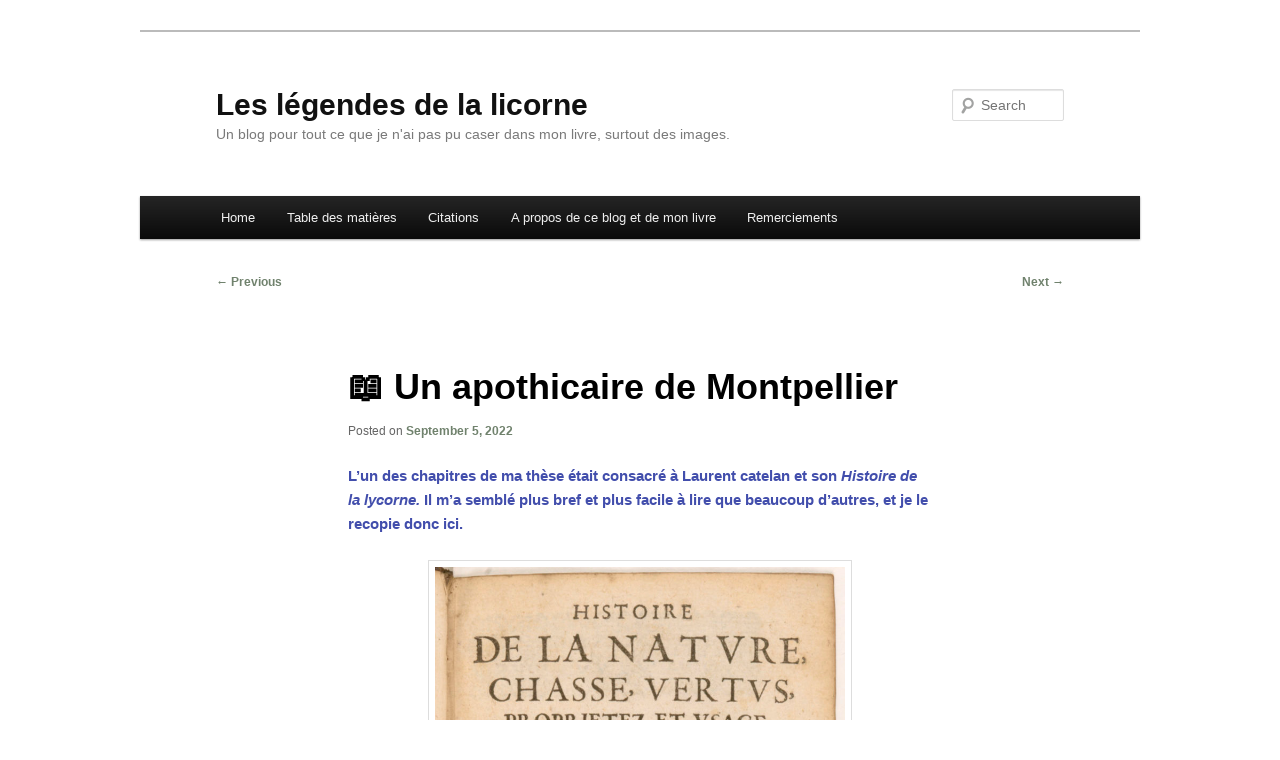

--- FILE ---
content_type: text/html; charset=UTF-8
request_url: https://faidutti.com/blog/licornes/2022/09/05/%F0%9F%93%96-un-apothicaire-de-montpellier/
body_size: 65212
content:
<!DOCTYPE html>
<html lang="en-US">
<head>
<meta charset="UTF-8" />
<meta name="viewport" content="width=device-width, initial-scale=1.0" />
<title>
📖 Un apothicaire de Montpellier | Les légendes de la licorne	</title>
<link rel="profile" href="https://gmpg.org/xfn/11" />
<link rel="stylesheet" type="text/css" media="all" href="https://faidutti.com/blog/licornes/wp-content/themes/twentyeleven/style.css?ver=20251202" />
<link rel="pingback" href="https://faidutti.com/blog/licornes/xmlrpc.php">
<meta name='robots' content='max-image-preview:large' />
	<style>img:is([sizes="auto" i], [sizes^="auto," i]) { contain-intrinsic-size: 3000px 1500px }</style>
	<link rel='dns-prefetch' href='//stats.wp.com' />
<link rel='preconnect' href='//c0.wp.com' />
<link rel="alternate" type="application/rss+xml" title="Les légendes de la licorne &raquo; Feed" href="https://faidutti.com/blog/licornes/feed/" />
<link rel="alternate" type="application/rss+xml" title="Les légendes de la licorne &raquo; Comments Feed" href="https://faidutti.com/blog/licornes/comments/feed/" />
<link rel="alternate" type="application/rss+xml" title="Les légendes de la licorne &raquo; 📖 Un apothicaire de Montpellier Comments Feed" href="https://faidutti.com/blog/licornes/2022/09/05/%f0%9f%93%96-un-apothicaire-de-montpellier/feed/" />
<script type="text/javascript">
/* <![CDATA[ */
window._wpemojiSettings = {"baseUrl":"https:\/\/s.w.org\/images\/core\/emoji\/16.0.1\/72x72\/","ext":".png","svgUrl":"https:\/\/s.w.org\/images\/core\/emoji\/16.0.1\/svg\/","svgExt":".svg","source":{"concatemoji":"https:\/\/faidutti.com\/blog\/licornes\/wp-includes\/js\/wp-emoji-release.min.js?ver=6.8.3"}};
/*! This file is auto-generated */
!function(s,n){var o,i,e;function c(e){try{var t={supportTests:e,timestamp:(new Date).valueOf()};sessionStorage.setItem(o,JSON.stringify(t))}catch(e){}}function p(e,t,n){e.clearRect(0,0,e.canvas.width,e.canvas.height),e.fillText(t,0,0);var t=new Uint32Array(e.getImageData(0,0,e.canvas.width,e.canvas.height).data),a=(e.clearRect(0,0,e.canvas.width,e.canvas.height),e.fillText(n,0,0),new Uint32Array(e.getImageData(0,0,e.canvas.width,e.canvas.height).data));return t.every(function(e,t){return e===a[t]})}function u(e,t){e.clearRect(0,0,e.canvas.width,e.canvas.height),e.fillText(t,0,0);for(var n=e.getImageData(16,16,1,1),a=0;a<n.data.length;a++)if(0!==n.data[a])return!1;return!0}function f(e,t,n,a){switch(t){case"flag":return n(e,"\ud83c\udff3\ufe0f\u200d\u26a7\ufe0f","\ud83c\udff3\ufe0f\u200b\u26a7\ufe0f")?!1:!n(e,"\ud83c\udde8\ud83c\uddf6","\ud83c\udde8\u200b\ud83c\uddf6")&&!n(e,"\ud83c\udff4\udb40\udc67\udb40\udc62\udb40\udc65\udb40\udc6e\udb40\udc67\udb40\udc7f","\ud83c\udff4\u200b\udb40\udc67\u200b\udb40\udc62\u200b\udb40\udc65\u200b\udb40\udc6e\u200b\udb40\udc67\u200b\udb40\udc7f");case"emoji":return!a(e,"\ud83e\udedf")}return!1}function g(e,t,n,a){var r="undefined"!=typeof WorkerGlobalScope&&self instanceof WorkerGlobalScope?new OffscreenCanvas(300,150):s.createElement("canvas"),o=r.getContext("2d",{willReadFrequently:!0}),i=(o.textBaseline="top",o.font="600 32px Arial",{});return e.forEach(function(e){i[e]=t(o,e,n,a)}),i}function t(e){var t=s.createElement("script");t.src=e,t.defer=!0,s.head.appendChild(t)}"undefined"!=typeof Promise&&(o="wpEmojiSettingsSupports",i=["flag","emoji"],n.supports={everything:!0,everythingExceptFlag:!0},e=new Promise(function(e){s.addEventListener("DOMContentLoaded",e,{once:!0})}),new Promise(function(t){var n=function(){try{var e=JSON.parse(sessionStorage.getItem(o));if("object"==typeof e&&"number"==typeof e.timestamp&&(new Date).valueOf()<e.timestamp+604800&&"object"==typeof e.supportTests)return e.supportTests}catch(e){}return null}();if(!n){if("undefined"!=typeof Worker&&"undefined"!=typeof OffscreenCanvas&&"undefined"!=typeof URL&&URL.createObjectURL&&"undefined"!=typeof Blob)try{var e="postMessage("+g.toString()+"("+[JSON.stringify(i),f.toString(),p.toString(),u.toString()].join(",")+"));",a=new Blob([e],{type:"text/javascript"}),r=new Worker(URL.createObjectURL(a),{name:"wpTestEmojiSupports"});return void(r.onmessage=function(e){c(n=e.data),r.terminate(),t(n)})}catch(e){}c(n=g(i,f,p,u))}t(n)}).then(function(e){for(var t in e)n.supports[t]=e[t],n.supports.everything=n.supports.everything&&n.supports[t],"flag"!==t&&(n.supports.everythingExceptFlag=n.supports.everythingExceptFlag&&n.supports[t]);n.supports.everythingExceptFlag=n.supports.everythingExceptFlag&&!n.supports.flag,n.DOMReady=!1,n.readyCallback=function(){n.DOMReady=!0}}).then(function(){return e}).then(function(){var e;n.supports.everything||(n.readyCallback(),(e=n.source||{}).concatemoji?t(e.concatemoji):e.wpemoji&&e.twemoji&&(t(e.twemoji),t(e.wpemoji)))}))}((window,document),window._wpemojiSettings);
/* ]]> */
</script>
<style id='wp-emoji-styles-inline-css' type='text/css'>

	img.wp-smiley, img.emoji {
		display: inline !important;
		border: none !important;
		box-shadow: none !important;
		height: 1em !important;
		width: 1em !important;
		margin: 0 0.07em !important;
		vertical-align: -0.1em !important;
		background: none !important;
		padding: 0 !important;
	}
</style>
<link rel='stylesheet' id='wp-block-library-css' href='https://c0.wp.com/c/6.8.3/wp-includes/css/dist/block-library/style.min.css' type='text/css' media='all' />
<style id='wp-block-library-theme-inline-css' type='text/css'>
.wp-block-audio :where(figcaption){color:#555;font-size:13px;text-align:center}.is-dark-theme .wp-block-audio :where(figcaption){color:#ffffffa6}.wp-block-audio{margin:0 0 1em}.wp-block-code{border:1px solid #ccc;border-radius:4px;font-family:Menlo,Consolas,monaco,monospace;padding:.8em 1em}.wp-block-embed :where(figcaption){color:#555;font-size:13px;text-align:center}.is-dark-theme .wp-block-embed :where(figcaption){color:#ffffffa6}.wp-block-embed{margin:0 0 1em}.blocks-gallery-caption{color:#555;font-size:13px;text-align:center}.is-dark-theme .blocks-gallery-caption{color:#ffffffa6}:root :where(.wp-block-image figcaption){color:#555;font-size:13px;text-align:center}.is-dark-theme :root :where(.wp-block-image figcaption){color:#ffffffa6}.wp-block-image{margin:0 0 1em}.wp-block-pullquote{border-bottom:4px solid;border-top:4px solid;color:currentColor;margin-bottom:1.75em}.wp-block-pullquote cite,.wp-block-pullquote footer,.wp-block-pullquote__citation{color:currentColor;font-size:.8125em;font-style:normal;text-transform:uppercase}.wp-block-quote{border-left:.25em solid;margin:0 0 1.75em;padding-left:1em}.wp-block-quote cite,.wp-block-quote footer{color:currentColor;font-size:.8125em;font-style:normal;position:relative}.wp-block-quote:where(.has-text-align-right){border-left:none;border-right:.25em solid;padding-left:0;padding-right:1em}.wp-block-quote:where(.has-text-align-center){border:none;padding-left:0}.wp-block-quote.is-large,.wp-block-quote.is-style-large,.wp-block-quote:where(.is-style-plain){border:none}.wp-block-search .wp-block-search__label{font-weight:700}.wp-block-search__button{border:1px solid #ccc;padding:.375em .625em}:where(.wp-block-group.has-background){padding:1.25em 2.375em}.wp-block-separator.has-css-opacity{opacity:.4}.wp-block-separator{border:none;border-bottom:2px solid;margin-left:auto;margin-right:auto}.wp-block-separator.has-alpha-channel-opacity{opacity:1}.wp-block-separator:not(.is-style-wide):not(.is-style-dots){width:100px}.wp-block-separator.has-background:not(.is-style-dots){border-bottom:none;height:1px}.wp-block-separator.has-background:not(.is-style-wide):not(.is-style-dots){height:2px}.wp-block-table{margin:0 0 1em}.wp-block-table td,.wp-block-table th{word-break:normal}.wp-block-table :where(figcaption){color:#555;font-size:13px;text-align:center}.is-dark-theme .wp-block-table :where(figcaption){color:#ffffffa6}.wp-block-video :where(figcaption){color:#555;font-size:13px;text-align:center}.is-dark-theme .wp-block-video :where(figcaption){color:#ffffffa6}.wp-block-video{margin:0 0 1em}:root :where(.wp-block-template-part.has-background){margin-bottom:0;margin-top:0;padding:1.25em 2.375em}
</style>
<style id='classic-theme-styles-inline-css' type='text/css'>
/*! This file is auto-generated */
.wp-block-button__link{color:#fff;background-color:#32373c;border-radius:9999px;box-shadow:none;text-decoration:none;padding:calc(.667em + 2px) calc(1.333em + 2px);font-size:1.125em}.wp-block-file__button{background:#32373c;color:#fff;text-decoration:none}
</style>
<link rel='stylesheet' id='mediaelement-css' href='https://c0.wp.com/c/6.8.3/wp-includes/js/mediaelement/mediaelementplayer-legacy.min.css' type='text/css' media='all' />
<link rel='stylesheet' id='wp-mediaelement-css' href='https://c0.wp.com/c/6.8.3/wp-includes/js/mediaelement/wp-mediaelement.min.css' type='text/css' media='all' />
<style id='jetpack-sharing-buttons-style-inline-css' type='text/css'>
.jetpack-sharing-buttons__services-list{display:flex;flex-direction:row;flex-wrap:wrap;gap:0;list-style-type:none;margin:5px;padding:0}.jetpack-sharing-buttons__services-list.has-small-icon-size{font-size:12px}.jetpack-sharing-buttons__services-list.has-normal-icon-size{font-size:16px}.jetpack-sharing-buttons__services-list.has-large-icon-size{font-size:24px}.jetpack-sharing-buttons__services-list.has-huge-icon-size{font-size:36px}@media print{.jetpack-sharing-buttons__services-list{display:none!important}}.editor-styles-wrapper .wp-block-jetpack-sharing-buttons{gap:0;padding-inline-start:0}ul.jetpack-sharing-buttons__services-list.has-background{padding:1.25em 2.375em}
</style>
<style id='filebird-block-filebird-gallery-style-inline-css' type='text/css'>
ul.filebird-block-filebird-gallery{margin:auto!important;padding:0!important;width:100%}ul.filebird-block-filebird-gallery.layout-grid{display:grid;grid-gap:20px;align-items:stretch;grid-template-columns:repeat(var(--columns),1fr);justify-items:stretch}ul.filebird-block-filebird-gallery.layout-grid li img{border:1px solid #ccc;box-shadow:2px 2px 6px 0 rgba(0,0,0,.3);height:100%;max-width:100%;-o-object-fit:cover;object-fit:cover;width:100%}ul.filebird-block-filebird-gallery.layout-masonry{-moz-column-count:var(--columns);-moz-column-gap:var(--space);column-gap:var(--space);-moz-column-width:var(--min-width);columns:var(--min-width) var(--columns);display:block;overflow:auto}ul.filebird-block-filebird-gallery.layout-masonry li{margin-bottom:var(--space)}ul.filebird-block-filebird-gallery li{list-style:none}ul.filebird-block-filebird-gallery li figure{height:100%;margin:0;padding:0;position:relative;width:100%}ul.filebird-block-filebird-gallery li figure figcaption{background:linear-gradient(0deg,rgba(0,0,0,.7),rgba(0,0,0,.3) 70%,transparent);bottom:0;box-sizing:border-box;color:#fff;font-size:.8em;margin:0;max-height:100%;overflow:auto;padding:3em .77em .7em;position:absolute;text-align:center;width:100%;z-index:2}ul.filebird-block-filebird-gallery li figure figcaption a{color:inherit}.fb-block-hover-animation-zoomIn figure{overflow:hidden}.fb-block-hover-animation-zoomIn figure img{transform:scale(1);transition:.3s ease-in-out}.fb-block-hover-animation-zoomIn figure:hover img{transform:scale(1.3)}.fb-block-hover-animation-shine figure{overflow:hidden;position:relative}.fb-block-hover-animation-shine figure:before{background:linear-gradient(90deg,hsla(0,0%,100%,0) 0,hsla(0,0%,100%,.3));content:"";display:block;height:100%;left:-75%;position:absolute;top:0;transform:skewX(-25deg);width:50%;z-index:2}.fb-block-hover-animation-shine figure:hover:before{animation:shine .75s}@keyframes shine{to{left:125%}}.fb-block-hover-animation-opacity figure{overflow:hidden}.fb-block-hover-animation-opacity figure img{opacity:1;transition:.3s ease-in-out}.fb-block-hover-animation-opacity figure:hover img{opacity:.5}.fb-block-hover-animation-grayscale figure img{filter:grayscale(100%);transition:.3s ease-in-out}.fb-block-hover-animation-grayscale figure:hover img{filter:grayscale(0)}

</style>
<style id='global-styles-inline-css' type='text/css'>
:root{--wp--preset--aspect-ratio--square: 1;--wp--preset--aspect-ratio--4-3: 4/3;--wp--preset--aspect-ratio--3-4: 3/4;--wp--preset--aspect-ratio--3-2: 3/2;--wp--preset--aspect-ratio--2-3: 2/3;--wp--preset--aspect-ratio--16-9: 16/9;--wp--preset--aspect-ratio--9-16: 9/16;--wp--preset--color--black: #000;--wp--preset--color--cyan-bluish-gray: #abb8c3;--wp--preset--color--white: #fff;--wp--preset--color--pale-pink: #f78da7;--wp--preset--color--vivid-red: #cf2e2e;--wp--preset--color--luminous-vivid-orange: #ff6900;--wp--preset--color--luminous-vivid-amber: #fcb900;--wp--preset--color--light-green-cyan: #7bdcb5;--wp--preset--color--vivid-green-cyan: #00d084;--wp--preset--color--pale-cyan-blue: #8ed1fc;--wp--preset--color--vivid-cyan-blue: #0693e3;--wp--preset--color--vivid-purple: #9b51e0;--wp--preset--color--blue: #1982d1;--wp--preset--color--dark-gray: #373737;--wp--preset--color--medium-gray: #666;--wp--preset--color--light-gray: #e2e2e2;--wp--preset--gradient--vivid-cyan-blue-to-vivid-purple: linear-gradient(135deg,rgba(6,147,227,1) 0%,rgb(155,81,224) 100%);--wp--preset--gradient--light-green-cyan-to-vivid-green-cyan: linear-gradient(135deg,rgb(122,220,180) 0%,rgb(0,208,130) 100%);--wp--preset--gradient--luminous-vivid-amber-to-luminous-vivid-orange: linear-gradient(135deg,rgba(252,185,0,1) 0%,rgba(255,105,0,1) 100%);--wp--preset--gradient--luminous-vivid-orange-to-vivid-red: linear-gradient(135deg,rgba(255,105,0,1) 0%,rgb(207,46,46) 100%);--wp--preset--gradient--very-light-gray-to-cyan-bluish-gray: linear-gradient(135deg,rgb(238,238,238) 0%,rgb(169,184,195) 100%);--wp--preset--gradient--cool-to-warm-spectrum: linear-gradient(135deg,rgb(74,234,220) 0%,rgb(151,120,209) 20%,rgb(207,42,186) 40%,rgb(238,44,130) 60%,rgb(251,105,98) 80%,rgb(254,248,76) 100%);--wp--preset--gradient--blush-light-purple: linear-gradient(135deg,rgb(255,206,236) 0%,rgb(152,150,240) 100%);--wp--preset--gradient--blush-bordeaux: linear-gradient(135deg,rgb(254,205,165) 0%,rgb(254,45,45) 50%,rgb(107,0,62) 100%);--wp--preset--gradient--luminous-dusk: linear-gradient(135deg,rgb(255,203,112) 0%,rgb(199,81,192) 50%,rgb(65,88,208) 100%);--wp--preset--gradient--pale-ocean: linear-gradient(135deg,rgb(255,245,203) 0%,rgb(182,227,212) 50%,rgb(51,167,181) 100%);--wp--preset--gradient--electric-grass: linear-gradient(135deg,rgb(202,248,128) 0%,rgb(113,206,126) 100%);--wp--preset--gradient--midnight: linear-gradient(135deg,rgb(2,3,129) 0%,rgb(40,116,252) 100%);--wp--preset--font-size--small: 13px;--wp--preset--font-size--medium: 20px;--wp--preset--font-size--large: 36px;--wp--preset--font-size--x-large: 42px;--wp--preset--spacing--20: 0.44rem;--wp--preset--spacing--30: 0.67rem;--wp--preset--spacing--40: 1rem;--wp--preset--spacing--50: 1.5rem;--wp--preset--spacing--60: 2.25rem;--wp--preset--spacing--70: 3.38rem;--wp--preset--spacing--80: 5.06rem;--wp--preset--shadow--natural: 6px 6px 9px rgba(0, 0, 0, 0.2);--wp--preset--shadow--deep: 12px 12px 50px rgba(0, 0, 0, 0.4);--wp--preset--shadow--sharp: 6px 6px 0px rgba(0, 0, 0, 0.2);--wp--preset--shadow--outlined: 6px 6px 0px -3px rgba(255, 255, 255, 1), 6px 6px rgba(0, 0, 0, 1);--wp--preset--shadow--crisp: 6px 6px 0px rgba(0, 0, 0, 1);}:where(.is-layout-flex){gap: 0.5em;}:where(.is-layout-grid){gap: 0.5em;}body .is-layout-flex{display: flex;}.is-layout-flex{flex-wrap: wrap;align-items: center;}.is-layout-flex > :is(*, div){margin: 0;}body .is-layout-grid{display: grid;}.is-layout-grid > :is(*, div){margin: 0;}:where(.wp-block-columns.is-layout-flex){gap: 2em;}:where(.wp-block-columns.is-layout-grid){gap: 2em;}:where(.wp-block-post-template.is-layout-flex){gap: 1.25em;}:where(.wp-block-post-template.is-layout-grid){gap: 1.25em;}.has-black-color{color: var(--wp--preset--color--black) !important;}.has-cyan-bluish-gray-color{color: var(--wp--preset--color--cyan-bluish-gray) !important;}.has-white-color{color: var(--wp--preset--color--white) !important;}.has-pale-pink-color{color: var(--wp--preset--color--pale-pink) !important;}.has-vivid-red-color{color: var(--wp--preset--color--vivid-red) !important;}.has-luminous-vivid-orange-color{color: var(--wp--preset--color--luminous-vivid-orange) !important;}.has-luminous-vivid-amber-color{color: var(--wp--preset--color--luminous-vivid-amber) !important;}.has-light-green-cyan-color{color: var(--wp--preset--color--light-green-cyan) !important;}.has-vivid-green-cyan-color{color: var(--wp--preset--color--vivid-green-cyan) !important;}.has-pale-cyan-blue-color{color: var(--wp--preset--color--pale-cyan-blue) !important;}.has-vivid-cyan-blue-color{color: var(--wp--preset--color--vivid-cyan-blue) !important;}.has-vivid-purple-color{color: var(--wp--preset--color--vivid-purple) !important;}.has-black-background-color{background-color: var(--wp--preset--color--black) !important;}.has-cyan-bluish-gray-background-color{background-color: var(--wp--preset--color--cyan-bluish-gray) !important;}.has-white-background-color{background-color: var(--wp--preset--color--white) !important;}.has-pale-pink-background-color{background-color: var(--wp--preset--color--pale-pink) !important;}.has-vivid-red-background-color{background-color: var(--wp--preset--color--vivid-red) !important;}.has-luminous-vivid-orange-background-color{background-color: var(--wp--preset--color--luminous-vivid-orange) !important;}.has-luminous-vivid-amber-background-color{background-color: var(--wp--preset--color--luminous-vivid-amber) !important;}.has-light-green-cyan-background-color{background-color: var(--wp--preset--color--light-green-cyan) !important;}.has-vivid-green-cyan-background-color{background-color: var(--wp--preset--color--vivid-green-cyan) !important;}.has-pale-cyan-blue-background-color{background-color: var(--wp--preset--color--pale-cyan-blue) !important;}.has-vivid-cyan-blue-background-color{background-color: var(--wp--preset--color--vivid-cyan-blue) !important;}.has-vivid-purple-background-color{background-color: var(--wp--preset--color--vivid-purple) !important;}.has-black-border-color{border-color: var(--wp--preset--color--black) !important;}.has-cyan-bluish-gray-border-color{border-color: var(--wp--preset--color--cyan-bluish-gray) !important;}.has-white-border-color{border-color: var(--wp--preset--color--white) !important;}.has-pale-pink-border-color{border-color: var(--wp--preset--color--pale-pink) !important;}.has-vivid-red-border-color{border-color: var(--wp--preset--color--vivid-red) !important;}.has-luminous-vivid-orange-border-color{border-color: var(--wp--preset--color--luminous-vivid-orange) !important;}.has-luminous-vivid-amber-border-color{border-color: var(--wp--preset--color--luminous-vivid-amber) !important;}.has-light-green-cyan-border-color{border-color: var(--wp--preset--color--light-green-cyan) !important;}.has-vivid-green-cyan-border-color{border-color: var(--wp--preset--color--vivid-green-cyan) !important;}.has-pale-cyan-blue-border-color{border-color: var(--wp--preset--color--pale-cyan-blue) !important;}.has-vivid-cyan-blue-border-color{border-color: var(--wp--preset--color--vivid-cyan-blue) !important;}.has-vivid-purple-border-color{border-color: var(--wp--preset--color--vivid-purple) !important;}.has-vivid-cyan-blue-to-vivid-purple-gradient-background{background: var(--wp--preset--gradient--vivid-cyan-blue-to-vivid-purple) !important;}.has-light-green-cyan-to-vivid-green-cyan-gradient-background{background: var(--wp--preset--gradient--light-green-cyan-to-vivid-green-cyan) !important;}.has-luminous-vivid-amber-to-luminous-vivid-orange-gradient-background{background: var(--wp--preset--gradient--luminous-vivid-amber-to-luminous-vivid-orange) !important;}.has-luminous-vivid-orange-to-vivid-red-gradient-background{background: var(--wp--preset--gradient--luminous-vivid-orange-to-vivid-red) !important;}.has-very-light-gray-to-cyan-bluish-gray-gradient-background{background: var(--wp--preset--gradient--very-light-gray-to-cyan-bluish-gray) !important;}.has-cool-to-warm-spectrum-gradient-background{background: var(--wp--preset--gradient--cool-to-warm-spectrum) !important;}.has-blush-light-purple-gradient-background{background: var(--wp--preset--gradient--blush-light-purple) !important;}.has-blush-bordeaux-gradient-background{background: var(--wp--preset--gradient--blush-bordeaux) !important;}.has-luminous-dusk-gradient-background{background: var(--wp--preset--gradient--luminous-dusk) !important;}.has-pale-ocean-gradient-background{background: var(--wp--preset--gradient--pale-ocean) !important;}.has-electric-grass-gradient-background{background: var(--wp--preset--gradient--electric-grass) !important;}.has-midnight-gradient-background{background: var(--wp--preset--gradient--midnight) !important;}.has-small-font-size{font-size: var(--wp--preset--font-size--small) !important;}.has-medium-font-size{font-size: var(--wp--preset--font-size--medium) !important;}.has-large-font-size{font-size: var(--wp--preset--font-size--large) !important;}.has-x-large-font-size{font-size: var(--wp--preset--font-size--x-large) !important;}
:where(.wp-block-post-template.is-layout-flex){gap: 1.25em;}:where(.wp-block-post-template.is-layout-grid){gap: 1.25em;}
:where(.wp-block-columns.is-layout-flex){gap: 2em;}:where(.wp-block-columns.is-layout-grid){gap: 2em;}
:root :where(.wp-block-pullquote){font-size: 1.5em;line-height: 1.6;}
</style>
<link rel='stylesheet' id='twentyeleven-block-style-css' href='https://faidutti.com/blog/licornes/wp-content/themes/twentyeleven/blocks.css?ver=20240703' type='text/css' media='all' />
<link rel='stylesheet' id='sharedaddy-css' href='https://c0.wp.com/p/jetpack/15.2/modules/sharedaddy/sharing.css' type='text/css' media='all' />
<link rel='stylesheet' id='social-logos-css' href='https://c0.wp.com/p/jetpack/15.2/_inc/social-logos/social-logos.min.css' type='text/css' media='all' />
<link rel="https://api.w.org/" href="https://faidutti.com/blog/licornes/wp-json/" /><link rel="alternate" title="JSON" type="application/json" href="https://faidutti.com/blog/licornes/wp-json/wp/v2/posts/5912" /><link rel="EditURI" type="application/rsd+xml" title="RSD" href="https://faidutti.com/blog/licornes/xmlrpc.php?rsd" />
<meta name="generator" content="WordPress 6.8.3" />
<link rel="canonical" href="https://faidutti.com/blog/licornes/2022/09/05/%f0%9f%93%96-un-apothicaire-de-montpellier/" />
<link rel='shortlink' href='https://faidutti.com/blog/licornes/?p=5912' />
<link rel="alternate" title="oEmbed (JSON)" type="application/json+oembed" href="https://faidutti.com/blog/licornes/wp-json/oembed/1.0/embed?url=https%3A%2F%2Ffaidutti.com%2Fblog%2Flicornes%2F2022%2F09%2F05%2F%25f0%259f%2593%2596-un-apothicaire-de-montpellier%2F" />
<link rel="alternate" title="oEmbed (XML)" type="text/xml+oembed" href="https://faidutti.com/blog/licornes/wp-json/oembed/1.0/embed?url=https%3A%2F%2Ffaidutti.com%2Fblog%2Flicornes%2F2022%2F09%2F05%2F%25f0%259f%2593%2596-un-apothicaire-de-montpellier%2F&#038;format=xml" />
		<style type="text/css">
						ol.footnotes>li {list-style-type:decimal;}
						ol.footnotes { color:#666666; }
ol.footnotes li { font-size:80%; }
		</style>
			<style>img#wpstats{display:none}</style>
			<style>
		/* Link color */
		a,
		#site-title a:focus,
		#site-title a:hover,
		#site-title a:active,
		.entry-title a:hover,
		.entry-title a:focus,
		.entry-title a:active,
		.widget_twentyeleven_ephemera .comments-link a:hover,
		section.recent-posts .other-recent-posts a[rel="bookmark"]:hover,
		section.recent-posts .other-recent-posts .comments-link a:hover,
		.format-image footer.entry-meta a:hover,
		#site-generator a:hover {
			color: #70826d;
		}
		section.recent-posts .other-recent-posts .comments-link a:hover {
			border-color: #70826d;
		}
		article.feature-image.small .entry-summary p a:hover,
		.entry-header .comments-link a:hover,
		.entry-header .comments-link a:focus,
		.entry-header .comments-link a:active,
		.feature-slider a.active {
			background-color: #70826d;
		}
	</style>
	<style id="bec-color-style" type="text/css">
/* Block Editor Colors generated css */
:root {
--bec-color-dark-gray: #686868;
--bec-color-medium-gray: #9e9e9e;
--bec-color-beige: #f4dabc;
--bec-color-fond: #fa33c2;
--bec-color-bordeaux: #723da1;
--bec-color-green: #247e38;
--bec-color-red: #f31414;
--bec-color-blur: #424eac;
--bec-color-orange: #e56c3f;
}

:root .has-dark-gray-color {
	color: var(--bec-color-dark-gray, #686868) !important;
}
:root .has-dark-gray-background-color {
	background-color: var(--bec-color-dark-gray, #686868) !important;
}

:root .has-medium-gray-color {
	color: var(--bec-color-medium-gray, #9e9e9e) !important;
}
:root .has-medium-gray-background-color {
	background-color: var(--bec-color-medium-gray, #9e9e9e) !important;
}

:root .has-beige-color {
	color: var(--bec-color-beige, #f4dabc) !important;
}
:root .has-beige-background-color {
	background-color: var(--bec-color-beige, #f4dabc) !important;
}

:root .has-fond-color {
	color: var(--bec-color-fond, #fa33c2) !important;
}
:root .has-fond-background-color {
	background-color: var(--bec-color-fond, #fa33c2) !important;
}

:root .has-bordeaux-color {
	color: var(--bec-color-bordeaux, #723da1) !important;
}
:root .has-bordeaux-background-color {
	background-color: var(--bec-color-bordeaux, #723da1) !important;
}

:root .has-green-color {
	color: var(--bec-color-green, #247e38) !important;
}
:root .has-green-background-color {
	background-color: var(--bec-color-green, #247e38) !important;
}

:root .has-red-color {
	color: var(--bec-color-red, #f31414) !important;
}
:root .has-red-background-color {
	background-color: var(--bec-color-red, #f31414) !important;
}

:root .has-blur-color {
	color: var(--bec-color-blur, #424eac) !important;
}
:root .has-blur-background-color {
	background-color: var(--bec-color-blur, #424eac) !important;
}

:root .has-orange-color {
	color: var(--bec-color-orange, #e56c3f) !important;
}
:root .has-orange-background-color {
	background-color: var(--bec-color-orange, #e56c3f) !important;
}
        </style><style type="text/css" id="custom-background-css">
body.custom-background { background-color: #ffffff; }
</style>
	
<!-- Jetpack Open Graph Tags -->
<meta property="og:type" content="article" />
<meta property="og:title" content="📖 Un apothicaire de Montpellier" />
<meta property="og:url" content="https://faidutti.com/blog/licornes/2022/09/05/%f0%9f%93%96-un-apothicaire-de-montpellier/" />
<meta property="og:description" content="L&#8217;un des chapitres de ma thèse était consacré à Laurent catelan et son Histoire de la lycorne. Il m&#8217;a semblé plus bref et plus facile à lire que beaucoup d&#8217;autres, et je le recopi…" />
<meta property="article:published_time" content="2022-09-05T10:49:00+00:00" />
<meta property="article:modified_time" content="2022-09-05T10:50:25+00:00" />
<meta property="og:site_name" content="Les légendes de la licorne" />
<meta property="og:image" content="https://faidutti.com/blog/licornes/wp-content/uploads/sites/2/2022/03/1-Laurent-Catelan-Histoire-de-la-lycorne.jpg" />
<meta property="og:image:width" content="1634" />
<meta property="og:image:height" content="2560" />
<meta property="og:image:alt" content="" />
<meta property="og:locale" content="en_US" />
<meta name="twitter:text:title" content="📖 Un apothicaire de Montpellier" />
<meta name="twitter:image" content="https://faidutti.com/blog/licornes/wp-content/uploads/sites/2/2022/03/1-Laurent-Catelan-Histoire-de-la-lycorne.jpg?w=640" />
<meta name="twitter:card" content="summary_large_image" />

<!-- End Jetpack Open Graph Tags -->
</head>

<body data-rsssl=1 class="wp-singular post-template-default single single-post postid-5912 single-format-standard custom-background wp-embed-responsive wp-theme-twentyeleven single-author singular two-column right-sidebar">
<div class="skip-link"><a class="assistive-text" href="#content">Skip to primary content</a></div><div id="page" class="hfeed">
	<header id="branding">
			<hgroup>
									<h1 id="site-title"><span><a href="https://faidutti.com/blog/licornes/" rel="home" >Les légendes de la licorne</a></span></h1>
										<h2 id="site-description">Un blog pour tout ce que je n&#039;ai pas pu caser dans mon livre, surtout des images.</h2>
							</hgroup>

			
									<form method="get" id="searchform" action="https://faidutti.com/blog/licornes/">
		<label for="s" class="assistive-text">Search</label>
		<input type="text" class="field" name="s" id="s" placeholder="Search" />
		<input type="submit" class="submit" name="submit" id="searchsubmit" value="Search" />
	</form>
			
			<nav id="access">
				<h3 class="assistive-text">Main menu</h3>
				<div class="menu"><ul>
<li ><a href="https://faidutti.com/blog/licornes/">Home</a></li><li class="page_item page-item-253"><a href="https://faidutti.com/blog/licornes/au-programme/">Table des matières</a></li>
<li class="page_item page-item-307"><a href="https://faidutti.com/blog/licornes/citations/">Citations</a></li>
<li class="page_item page-item-2"><a href="https://faidutti.com/blog/licornes/sample-page/">A propos de ce blog et de mon livre</a></li>
<li class="page_item page-item-4847"><a href="https://faidutti.com/blog/licornes/remerciements/">Remerciements</a></li>
</ul></div>
			</nav><!-- #access -->
	</header><!-- #branding -->


	<div id="main">

		<div id="primary">
			<div id="content" role="main">

				
					<nav id="nav-single">
						<h3 class="assistive-text">Post navigation</h3>
						<span class="nav-previous"><a href="https://faidutti.com/blog/licornes/2022/08/29/emblemes-et-devises/" rel="prev"><span class="meta-nav">&larr;</span> Previous</a></span>
						<span class="nav-next"><a href="https://faidutti.com/blog/licornes/2022/09/12/%f0%9f%93%96-la-licorne-et-les-serpents/" rel="next">Next <span class="meta-nav">&rarr;</span></a></span>
					</nav><!-- #nav-single -->

					
<article id="post-5912" class="post-5912 post type-post status-publish format-standard has-post-thumbnail hentry category-5-la-corne-et-la-science">
	<header class="entry-header">
		<h1 class="entry-title">📖 Un apothicaire de Montpellier</h1>

				<div class="entry-meta">
			<span class="sep">Posted on </span><a href="https://faidutti.com/blog/licornes/2022/09/05/%f0%9f%93%96-un-apothicaire-de-montpellier/" title="10:49 am" rel="bookmark"><time class="entry-date" datetime="2022-09-05T10:49:00+00:00">September 5, 2022</time></a><span class="by-author"> <span class="sep"> by </span> <span class="author vcard"><a class="url fn n" href="https://faidutti.com/blog/licornes/author/bruno/" title="View all posts by Bruno" rel="author">Bruno</a></span></span>		</div><!-- .entry-meta -->
			</header><!-- .entry-header -->

	<div class="entry-content">
		
<p class="has-blur-color has-text-color"><strong>L&#8217;un des chapitres de ma thèse était consacré à Laurent catelan et son <em>Histoire de la lycorne. </em>Il m&#8217;a semblé plus bref et plus facile à lire que beaucoup d&#8217;autres, et je le recopie donc  ici.</strong></p>


<div class="wp-block-image">
<figure class="aligncenter size-large is-resized"><img fetchpriority="high" decoding="async" src="https://faidutti.com/blog/licornes/wp-content/uploads/sites/2/2022/03/1-Laurent-Catelan-Histoire-de-la-lycorne-1307x2048.jpg" alt="" class="wp-image-5910" width="424" height="664" srcset="https://faidutti.com/blog/licornes/wp-content/uploads/sites/2/2022/03/1-Laurent-Catelan-Histoire-de-la-lycorne-1307x2048.jpg 1307w, https://faidutti.com/blog/licornes/wp-content/uploads/sites/2/2022/03/1-Laurent-Catelan-Histoire-de-la-lycorne-191x300.jpg 191w, https://faidutti.com/blog/licornes/wp-content/uploads/sites/2/2022/03/1-Laurent-Catelan-Histoire-de-la-lycorne-768x1203.jpg 768w, https://faidutti.com/blog/licornes/wp-content/uploads/sites/2/2022/03/1-Laurent-Catelan-Histoire-de-la-lycorne-980x1536.jpg 980w, https://faidutti.com/blog/licornes/wp-content/uploads/sites/2/2022/03/1-Laurent-Catelan-Histoire-de-la-lycorne.jpg 1634w" sizes="(max-width: 424px) 100vw, 424px" /><figcaption><a href="https://gallica.bnf.fr/ark:/12148/bpt6k1048567n?rk=21459;2" target="_blank" rel="noreferrer noopener">Le livre de Laurent Catelan peut être consulté sur Gallica.</a></figcaption></figure></div>


<p>On est facilement surpris, puis débordé, par la part qu’occupent les ouvrages de médecine et de pharmacie dans la littérature savante du XVIème et de la première moitié du XVIIème siècle. Les médecins connus, et quelques autres, ont rédigé de longues pharmacopées à vocation encyclopédique, et il n’est guère de philosophe, naturaliste ou polygraphe foisonnant qui n’ait été quelque peu versé en science médicale et n’ait éprouvé le besoin de publier ses <em>secrets de médecine</em>. Des controverses tantôt feutrées, tantôt véhémentes, y opposent les tenants de la médecine traditionnelle, humorale ou galéniste, avec sa pharmacopée à base de plantes et de simples, aux partisans de Paracelse (1493-1541) et de la médecine spagyrique ou chimique. Une vie entière ne suffirait pas à seulement feuilleter ces ouvrages, et nous avons dû nous contenter de sondages au hasard des catalogues. Tous les traités consultés ne célèbrent pas la licorne avec le même enthousiasme, mais il en est fort peu, qu’ils soient galénistes ou paracelsiens, qui l’ignorent. Même les auteurs qui jugent la belle corne blanche des trésors royaux trop déconsidérée ne dédaignent pas de s’intéresser aux «licornes fossiles» d’Europe centrale.</p>



<p>Néanmoins, la corne de licorne n’est dans la plupart des traités de médecine qu’un remède parmi d’autres. L’auteur y consacre rarement plus de quelques lignes, et lorsqu’il le fait, ce n’est que pour s’engager dans une brève digression sur l’existence de l’animal et l’authenticité de telle ou telle corne. Quelques médecins cependant ont consacré sinon un ouvrage entier, du moins un long chapitre à la licorne et aux propriétés alexitères, pour employer le vocabulaire d’alors, de sa corne. A quelques années de distance, le <em>Discours contre la fausse opinion de la licorne</em> du médecin florentin Andrea Marini<a id="_ftnref1" href="#_ftn1">[1]</a>, le <em>Discours de la licorne</em> d’Ambroise Paré<a id="_ftnref2" href="#_ftn2">[2]</a>, le <em>Traité sur la licorne, la pierre bézoard, l’émeraude, les perles et leur usage contre les fièvres pestilentielles</em><a id="_ftnref3" href="#_ftn3">[3]</a> de Giovanni Baptista Silvatico, se sont attaqués à l’usage médical de la poudre de corne de licorne. D’autres traités, tout aussi savants, ont pris la défense du précieux remède et du noble animal outragé. Le <em>Traité de la licorne, de ses admirables propriétés et de son usage </em>&nbsp;d’Andrea Bacci<a id="_ftnref4" href="#_ftn4">[4]</a>, compatriote et contemporain d’Andrea Marini, fut largement mis à contribution par l’apothicaire montpelliérain Laurent Catelan dans son <em>Histoire de la nature, chasse, vertus, proprietez et usage de la lycorne</em><a id="_ftnref5" href="#_ftn5">[5]</a>, parue en 1624. Entre les deux, se situe le bref opuscule du médecin danois Caspar Bartholin, qui croyait fermement à l’existence de l’animal mais restait sceptique sur les propriétés médicinales de sa corne, <em>La licorne, ses affinités et ses succédanés</em><a id="_ftnref6" href="#_ftn6">[6]</a><em>, </em>ce dernier terme s’appliquant aux « licornes fossiles » découvertes dans des mines. Sans doute existe-t-il encore d’autres ouvrages de ce type que ces recherches n’ont pu exhumer.</p>



<p>Étudier tous ces ouvrages&nbsp; avec le même soin était impossible, et un choix s’imposait. Plus concis, les livres de Silvatico et Bartholin n’étaient pas consacrés entièrement à la licorne. Restaient ceux d’Andrea Bacci et de Laurent Catelan, assez comparables dans leur structure et dans les arguments qu’ils avancent pour défendre l’animal et sa corne. Au traité du médecin vénitien, contemporain d’Ambroise Paré, nous avons préféré le discours, plus tardif et rédigé en français, du pharmacien montpelliérain, qui emprunte beaucoup à Bacci, mais apporte aussi nombre d’opinions et d’arguments personnels.</p>



<h2 class="wp-block-heading">Laurent Catelan, apothicaire de Montpellier</h2>



<p>Les ancêtres de Laurent Catelan, venus, comme leur nom l’indique, de Catalogne, s’étaient établis à Montpellier au début du XVème siècle. La vie de cette famille marrane<a id="_ftnref7" href="#_ftn7">[7]</a> fut décrite en détail, dans leurs relations de voyage, par les étudiants bâlois Félix et Thomas Platter, qui furent hébergés au logis des Catelan, le premier de 1552 à 1559, le second en 1595 et 1596. Chez les Catelan, on était apothicaire de père en fils, et la boutique avait déjà, au milieu du XVIème siècle, une certaine importance<a id="_ftnref8" href="#_ftn8">[8]</a>. Laurent, dont le père s’était converti au protestantisme, était naturellement destiné à la pharmacie. </p>



<p>« Dès mes plus tendres années, marchant sur les pas de mes ancêtres, je me suis voué à l’étude de la pharmacie, me trouvant le quatrième des miens qui, de père en fils, en cette ville en fait profession; et désireux de pouvoir profiter au public en une vocation si importante, j’ai employé le meilleur de mes jours à courir les royaumes étrangers et faire des voyages vers les nations les plus éloignées, pour en acquérir l’intelligence sous les plus grands médecins de ce siècle », écrit-il lui même dans sa préface aux <em>Œuvres pharmaceutiques</em> du médecin montpelliérain François Ranchin, chancelier de l’université<a id="_ftnref9" href="#_ftn9">[9]</a>. Thomas Platter nous dit avoir assisté, en 1597, à sa réception comme Docteur en pharmacie.</p>



<figure class="wp-block-image aligncenter size-large is-resized"><img decoding="async" src="https://faidutti.com/blog/licornes/wp-content/uploads/sites/2/2022/03/Met-Apothecary-Cabinet-1617-1638x2048.jpg" alt="" class="wp-image-5911" width="453" height="571"/><figcaption>Un cabinet d’apothicaire du début du XVIIe siècle. Metropolitan Museum, New York.
</figcaption></figure>



<p>Laurent Catelan était un apothicaire installé et estimé, puisqu’il fut le premier invité à présenter, devant la faculté de médecine de Montpellier, la confection de la thériaque. Les thèses qu’il défendait dans ses ouvrages étaient assez peu académiques, mais une certaine excentricité en matière scientifique était sans doute plus aisée à vivre à Montpellier qu’à Paris. En effet, l’université de Montpellier était alors la seule, hors du monde germanique, à ne pas exclure formellement les partisans de la médecine spagyrique, initiée un siècle plus tôt par Paracelse. Les ouvrages de Laurent Catelan étant largement influencés par les théories nouvelles, on imagine mal la publication à Paris d’un texte comme l’<em>Histoire de la nature, chasse, vertus, proprietez et usages de la lycorne</em><a id="_ftnref10" href="#_ftn10">[10]</a><em>. </em>Curieusement, notre apothicaire, qui semble avoir été bien vu de la faculté de médecine, avait avec celle de pharmacie des relations orageuses et procédurières, qui dénotent un caractère difficile<a id="_ftnref11" href="#_ftn11">[11]</a>. Ce n’est pas à cette facette du personnage que nous nous intéresserons, mais il importe de savoir que si la compétence du pharmacien était reconnue, le personnage n’en passait pas moins pour assez original.</p>



<h2 class="wp-block-heading">Le cabinet de curiosités&nbsp;&nbsp;</h2>



<p>Laurent Catelan, comme beaucoup d’érudits de ce temps, était fasciné par les « singularités » et « raretés » de la nature, héritières isolées et exotiques des innombrables «merveilles» médiévales. Dans son cabinet de curiosités, selon la description d’un voyageur anonyme, « il y a un ciel de papier à quoi sont attachés quatre globes de verre et une terre, qui représentent les quatre éléments. Il y a deux enfants sans pieds mais un autre qui en a trois, un caméléon qui change de couleur autant de fois qu’on change d’objet, un crocodile bien grand qui a toujours des vers dans les dents, et il y a un petit oiseau qui sans aucune appréhension vient les manger… Une petite coupe d’une corne de rhinocéros, une lampe qui, étant mise devant une chandelle, vous éclaire à cinquante pas, une fontaine qui n’a qu’un trou par où l’eau doit et peut entrer, et étant tourné, le robinet jette l’eau plus haut de trois pieds…<a id="_ftnref12" href="#_ftn12">[12]</a> » et il y avait bien sûr, mais peut-être pas à cette date, la corne de licorne dont parle Thomas Bartholin<a id="_ftnref13" href="#_ftn13">[13]</a>, et « mille et plus de raretés de très grande importance que j’ai dans mon cabinet rangées suivant l’ordre de leur origine et génération, en expliquant par icelles les anneaux de Platon, l’échelle de Jacob, et la quasi divine chaîne d’or d’Homère. Ayant eu l’honneur de les avoir fait voir aux plus grands princes de la France et aux plus doctes et curieux du Royaume, tant prélats que magistrats, lorsque le roi entra avec joie et applaudissements de ses fidèles sujets dans cette ville, et lesquelles j’eusse infailliblement présentées à sa Majesté, si l’excessive quantité de poudres de Chypre, de Violette, de chaînes de musc, de peaux de senteur, de cassolettes et semblables… n’eussent donné des appréhensions à messieurs les médecins… que l’excès de telles odeurs eussent pu ébranler en quelque façon sa santé<a id="_ftnref14" href="#_ftn14">[14]</a>. » </p>



<p>Si Catelan fut quelque peu déçu de ne pas avoir l’honneur d’une visite royale, son cabinet de curiosités semble avoir bénéficié d’une certaine notoriété puisque, dès 1609, Nicolas Fabri de Peiresc, le plus renommé des collectionneurs de cette époque, recommandait à son ami Denis Guillemin, partant pour Montpellier, de «voir le sr Catalan, apothicaire, et son cabinet de choses naturelles<a id="_ftnref15" href="#_ftn15">[15]</a>». En 1609 également, dans son <em>Jardin et cabinet poétique, </em>le botaniste et collectionneur poitevin Paul Contant ne tarit pas d’éloges sur le pharmacien montpelliérain, qui lui avait offert un superbe oiseau rare &#8211; un « phoenicoptère » &#8211; naturalisé<a id="_ftnref16" href="#_ftn16">[16]</a>.</p>



<p>En 1623, ayant acquis « un des plus beaux, plus rares et plus extraordinaires bézoards qui se puisse peut-être jamais rencontrer, qui est véritablement oriental, de grosseur d’un œuf de poule, et de poids de deux onces ou peu s’en faut, au lieu que les ordinaires et communs n’excèdent pas les olives ou les fèves en grosseur, et de poids d’une dragme ou environ, entrouvert au reste d’un côté tout exprès pour y voir et remarquer la délicatesse, la beauté, la polissure et la multitude des ses pellicules proprement entassées les unes sur les autres », Laurent Catelan l’avait exposé en bonne place dans son musée et y avait trouvé matière et prétexte à un <em>Traité de l’origine, vertus, proprietez et usage de la pierre Bezoar</em>, d’une cinquantaine de pages. Un an plus tard, « Ayant par un soin extraordinaire recouvré du plus profond de l’Éthiopie une corne de licorne entière, répondant à la description que lui donnent Pline, Élien et autres auteurs, et laquelle est très belle à voir<a id="_ftnref17" href="#_ftn17">[17]</a> », notre apothicaire ne pouvait faire moins. <em>L’Histoire de la nature, chasse, vertus, proprietez et usage de la lycorne</em>, avec ses quatre-vingt-dix-neuf pages, est presque deux fois plus longue que le petit traité du bézoard. Pour épargner le lecteur, nous ne l’appellerons plus désormais que l’<em>Histoire de…la lycorne, </em>sans avoir eu le cœur pourtant de lui ôter cette étrange voyelle dont nous aurons peut-être l’explication.</p>



<p>Au XVIIème siècle, de tels « cabinets de curiosités », marque d’une sorte d’érudition non livresque, n’étaient pas vraiment rares. A Montpellier même, celui constitué dans les dernières années du XVIème siècle par le médecin Laurent Joubert (1529-1582), dont on trouve une longue description dans le récit de Thomas Platter<a id="_ftnref18" href="#_ftn18">[18]</a>, semble avoir été plus fourni et plus renommé que les collections de Laurent Catelan. A en lire les catalogues, tous ces petits musées, ces «théâtres de la nature» devaient beaucoup se ressembler, et nous trouvons par exemple en 1649 dans les collections de Pierre Borel (1620-1689), médecin de Castres, les mêmes prodiges de la nature que chez Laurent Catelan, parmi lesquels « une pièce de vraie corne de licorne » et « des pierres de Bézoard<a id="_ftnref19" href="#_ftn19">[19]</a>».</p>



<h2 class="wp-block-heading">Une curieuse bibliographie</h2>



<p>Dans l’épître dédicatoire de son <em>Discours sur les vertus et les proprietez de la thériaque, </em>son avant-dernier ouvrage, Catelan a lui même dressé la liste de « ses autres petits ouvrages qui ont été aussitôt translatés à Francfort en latin et en la langue allemande, consistant en sept pièces. Primo le <em>Discours sur les ingrédiens de la thériaque.</em> Secundo sur la <em>Confection Alkermès.</em> Tertio sur la <em>Confection de hyacinthe. </em>Quarto sur les <em>Eaux distillées servant à la médecine. </em>Quinto l’<em>Histoire de…la lycorne.</em> Sexto celle de la <em>Pierre de bézoard</em> et la dernière le <em>Moyen de se préserver des maladies contagieuses,</em> en suivant les ordonnances de Messieurs les Professeurs de Médecine de cette ville<a id="_ftnref20" href="#_ftn20">[20]</a>. »</p>



<p>Catelan se trompait quelque peu dans l’ordre chronologique de ses publications puisque, comme nous l’avons écrit plus haut, le <em>Traité de la pierre bézoar </em>est antérieur d’un an à l’<em>Histoire de…la lycorne.</em> En outre, notre apothicaire se vante un peu trop, puisqu’aucun de ses livres ne semble avoir été traduit en latin, et que seule le Traité du bezoar et l’Histoire de… la lycorne furent effectivement publiés en allemand<a id="_ftnref21" href="#_ftn21">[21]</a>. À cette liste d’ouvrages, il convient d’ajouter le <em>Discours de la plante appelée mandragore,</em> qui est postérieur, et les <em>Œuvres pharmaceutiques de M. François Ranchin, </em>que Catelan semble avoir aidé à rédiger, et dont il signa la préface.</p>



<p>Le goût de Laurent Catelan pour les légendes et les singularités exotiques ne s’exprimait donc pas seulement dans son cabinet de curiosités, puisque les thèmes de ses principaux ouvrages montrent la même fascination pour l’Orient lointain, les légendes, les remèdes aux propriétés miraculeuses ou occultes. L’Alkermès et la Thériaque, les préparations qu’il présenta publiquement à l’université, sont les plus renommées, mais surtout les plus complexes et les plus mystérieuses, avec leur centaine d’ingrédients. Et lorsqu’il s’intéressait à des simples, c’étaient la pierre de Bézoard, la corne de licorne et la Mandragore, trois panacées aux propriétés légendaires. Dans la préface au <em>Traité du bézoar,</em> il assurait n’avoir rédigé cet ouvrage qu’« en attendant de mieux faire, Dieu aidant, sur la Licorne, l’ongle de l’élan<a id="_ftnref22" href="#_ftn22">[22]</a>, les vases de porcelaine<a id="_ftnref23" href="#_ftn23">[23]</a>, les pierres crapaudines<a id="_ftnref24" href="#_ftn24">[24]</a>, d’arondeles, les oiseaux de Paradis, la remore, la salamandre, les pourpres, la mandragore, le caméléon, le pélican, l’asbestos<a id="_ftnref25" href="#_ftn25">[25]</a>, le byssus<a id="_ftnref26" href="#_ftn26">[26]</a>, la momie, et sur telles autres singularités que j’ai et que je prétends expliquer au premier jour…<a id="_ftnref27" href="#_ftn27">[27] </a>»</p>


<div class="wp-block-image">
<figure class="aligncenter size-large is-resized"><img decoding="async" src="https://faidutti.com/blog/licornes/wp-content/uploads/sites/2/2022/03/bpt6k1520404z_f7-1150x2048.jpg" alt="" class="wp-image-5922" width="478" height="859"/></figure></div>


<p>On connaît encore de nos jours la mandragore, cette plante à la racine anthropomorphe née, dit-on, du sperme des pendus<a id="_ftnref28" href="#_ftn28">[28]</a>. Entérinant à demi cette légende, Laurent Catelan distingue deux sortes de mandragore : « L’une qui est rare et qui provient d’une production extraordinaire, naissant en lieux écartés de la société humaine, et l’autre qui se trouve à la campagne… et qui est produite par la voie de semence en la même forme que les autres sortes de plantes. » La première provient « du sperme des hommes pendus ès gibets, ou écrasés sur les roues… qui se liquéfiant et coulant avec la graisse, et tombant goutte à goutte dans la terre… produit ainsi cette plante de Mandragore, le sperme d’un homme faisant en ce rencontre, pour produire cette plante, l’office et l’effet de graine. » Quant à ses propriétés, elles ne peuvent être dues qu’au « diable qui s’est fourré » dans cette plante, puisqu’elle procure richesse, gloire, valeur guerrière et,&nbsp; bien sûr, puissance sexuelle. Pour autant, il n’y a pas de mal à rechercher la plante « tant pour admirer sagement les merveilleuses productions de la Nature, que pour se servir des rares qualités, vertus et propriétés légitimes que Dieu lui a attribuées ».</p>



<p>Oubliée, alors que beaucoup connaissent encore la corne de licorne, la pierre de bézoard avait pourtant dans la pharmacopée de la Renaissance un rôle très similaire. Ambroise Paré en avait critiqué l’usage au même titre que celui de la licorne, contant qu’un cuisinier de Charles IX, condamné à mort pour avoir dérobé des plats en argent, accepta «très volontiers» d’être empoisonné plutôt que pendu quand on s’engagea à lui administrer aussitôt après le poison quelques grains de pierre de « Bezahar ». Le condamné mourut dans d’atroces souffrances et « ainsi la pierre d’Espagne, comme l’expérience le montra, n’eut aucune vertu. A cette cause le roi commanda qu’on la jeta au feu, ce qui fut fait<a id="_ftnref29" href="#_ftn29">[29]</a> .»</p>



<p>Laurent Catelan, qui s’enorgueillissait de posséder « un des plus beaux, plus rares et plus extraordinaires Bezoars » avait dans les propriétés de ce dernier la même confiance qu’en celles de la corne de licorne, mais distinguait soigneusement deux variétés de la précieuse pierre. Le bézoard des anciens, le plus rare, est constitué des larmes pierreuses des vieux cerfs mourants. Le bézoard des modernes, formé « de petites pierres de diverse couleur et forme qu’on tire de certains animaux comme chèvres et chevreuils en Asie, ou comme moutons et brebis en Amérique », a été utilisé par les médecins de Montpellier, mêlé à l’Alkermès, « pour préserver et guérir les maladies contagieuses qui ont grandement ravagé cette province ès derniers troubles ». Il s’agit en fait d’une sécrétion calcaire que l’on retrouve effectivement parfois dans l’estomac de certains animaux, notamment les caprins<a id="_ftnref30" href="#_ftn30">[30]</a>.</p>



<figure class="wp-block-image size-large"><img loading="lazy" decoding="async" width="2048" height="1506" src="https://faidutti.com/blog/licornes/wp-content/uploads/sites/2/2022/04/Catelan-lycorne-2048x1506.jpg" alt="" class="wp-image-5924" srcset="https://faidutti.com/blog/licornes/wp-content/uploads/sites/2/2022/04/Catelan-lycorne-2048x1506.jpg 2048w, https://faidutti.com/blog/licornes/wp-content/uploads/sites/2/2022/04/Catelan-lycorne-300x221.jpg 300w, https://faidutti.com/blog/licornes/wp-content/uploads/sites/2/2022/04/Catelan-lycorne-768x565.jpg 768w, https://faidutti.com/blog/licornes/wp-content/uploads/sites/2/2022/04/Catelan-lycorne-1536x1130.jpg 1536w, https://faidutti.com/blog/licornes/wp-content/uploads/sites/2/2022/04/Catelan-lycorne-408x300.jpg 408w" sizes="auto, (max-width: 2048px) 100vw, 2048px" /><figcaption>La licorne, unique gravure de l<em>’Histoire de la nature, chasse, vertus, proprietez et usages de la lycorne</em>. Elle est inspirée de celle, bien plus fine, qui illustrait l’<em>Historia Animalium</em> de Conrad Gesner.</figcaption></figure>



<h2 class="wp-block-heading">Le traité de la licorne</h2>



<p>« La sage nature souveraine de l’univers, après avoir comme par testament disposé de ses biens en faveur des créatures d’ici-bas, et fourni le monde de ce qu’elle jugea lui être précisément nécessaire pour son entretenement, elle lui tira sagement hors de la presse et loin des yeux les autres choses esquelles il y avait plus de majesté, d’excellence et de valeur, pour autant qu’elle ne veut pas être forcée à profaner à tous moments, et à étaler tous les jours dans le marché de ce monde les chefs d’œuvre et les merveilles qui sont par dessus le commun doués de non pareilles propriétés, de peur que par une trop familière accoutumance elles ne fussent mises au rabais et à quelques fâcheux mépris<a id="_ftnref31" href="#_ftn31">[31]</a>. » C’est ainsi que commence l’<em>Histoire de…la lycorne</em>, et cette élégante accroche, justification philosophique de l’amour des « curiosités et singularités », pourrait tout aussi bien introduire les dissertations de Catelan sur le bézoard ou la mandragore.</p>



<p>Ce que la nature offre de plus beau est nécessairement caché, dit en substance Catelan, et il n’y a pas bien loin de cette idée aux théories occultistes qui avaient alors une certaine vogue. Les textes de l’apothicaire montpelliérain sont, en effet, plus proches des idées médicales néoplatoniciennes de Paracelse que de la thérapeutique galéniste classique d’inspiration aristotélicienne, mais il peut citer à quelques lignes d’intervalle Ambroise Paré et Marsile Ficin. Exceptées quelques considérations sur les signatures dans le <em>Discours sur la mandragore</em> &#8211; avec sa forme humanoïde le sujet s’y prête particulièrement<a id="_ftnref32" href="#_ftn32">[32]</a> &#8211; on ne trouve cependant rien dans les ouvrages de Catelan qui puisse le faire qualifier d’hermétiste<a id="_ftnref33" href="#_ftn33">[33]</a>. Il n’est alchimiste que si l’on donne très largement ce nom à tous les médecins, et ils étaient alors légion, notamment à Montpellier, qui s’inspiraient des théories médicales essentialistes de Paracelse.</p>



<p>L’<em>Histoire de…la lycorne, </em>le <em>Traité du bézoard </em>et le <em>Discours sur la mandragore</em> sont des ouvrages similaires, mais le premier est sensiblement plus long et détaillé. Les deux derniers opuscules traitent presqu’uniquement des hypothétiques propriétés médicinales de ces rares et merveilleux produits; la licorne posait à Catelan, comme aux autres auteurs de son époque, une question préalable, celle de sa réalité, qui occupe près la moitié du traité qu’il lui a consacré.</p>



<p>Le frontispice porte comme titre <em>Histoire de la nature, chasse, vertus, proprietez et usages de la lycorne</em>, mais le texte débute après celui, plus sobre, de <em>Traité de la lycorne</em>. C’est effectivement de tous les aspects de la licorne qu’il est question dans ce petit in quarto dont voici le plan tel qu’il nous est donné par l’auteur :</p>



<p>« Mais parce que plusieurs se persuadent en considération d’une rareté si étrange que cette sorte de quadrupède, Monocérot ou Unicorne, n’a jamais été en la nature, et que ce que le vulgaire en récite ne sont que pures imaginations, j’ai cru pour soudre toutes sortes de difficultés et donner l’intelligence de la vérité au public, devoir diviser ce discours en quatre points ou articles principaux, espérant que par mon moyen demeurera ci-après satisfait de l’histoire de ce rare et précieux animal, m’y voulant d’autant plus affectionner, puisque seul d’entre les Français, au moins que nous sachions, je me trouverai seul avoir entrepris ce récit rare et si excellent<a id="_ftnref34" href="#_ftn34">[34]</a>.<br />« Par le premier article, je vous dirai qu’est-ce qu’il faut entendre par licorne, Unicorne et Monocérot.<br />« Au second, vous aurez la figure de la bête appelée licorne, en quel pays on la trouve, comment on la prend à la chasse, quelles sont les preuves pour reconnaître la corne d’icelle, les vertus qui lui sont attribuées et comment on la doit employer au fait de la médecine.<br />« Tertio je vous rapporterai dix-huit notables objections en apparence assez pressantes de ceux qui veulent soutenir et dire que la licorne est purement imaginaire et fabuleuse, et que les propriétés qu’on récite de sa corne sont entièrement ridicules.<br />« Mais au contraire par le dernier article je ferai voir, confesser et dire à tous ceux qui voudront me prêter audience, que les susdites objections sont abusives et insoutenables, pour conclure que l’animal licorne est, et que grandes et merveilleuses sont les vertus de sa corne, pourvu qu’elle soit de la vraie et légitime<a id="_ftnref35" href="#_ftn35">[35]</a>. »</p>



<h2 class="wp-block-heading">Les unicornes et la licorne</h2>



<p>« Vous disant donc, pour commencer à l’étymologie et aux espèces, qu’il ne faut pas entendre par les susdites appellations une même et semblable bête: d’autant que le nom de monocérot en grec et unicorne en latin est véritablement un nom de genre comprenant quatre diverses sortes de bêtes armées d’une seule corne, au lieu que la licorne est d’entre les unicornes une espèce particulière…<br /> « … La première forme de monocérot ou unicorne est un oiseau…<br />« Secundo Paré après Olaus Magnus récite qu’ès régions septentrionales, il s’y trouve un monocérot ou unicorne marin…<br />« Tertio, il y a en la nature une sorte d’escargot… qui porte sur sa tête une corne…«Finalement la dernière espèce de Monocerotes ou unicornes sont certains quadrupèdes, huit en nombre, toutes ne portant qu’une seule corne, dont la première est cette sorte de bête qui porte sur ses narines une corne, en ayant moi une tout entière dans mon cabinet qui est massive, fort grosse et belle, et que j’estime précieuse et rare, lequel animal en cette considération est appelé rhynocéros ou naricornis, bien qu’en effet il semble en porter une seconde, mais beaucoup moindre, sur le dos et de couleur verdâtre… laquelle on estime autant que la première pour être un souverain antidote contre les venins ou semblables choses qui tuent, d’où les habitants des Indes, où on la trouve, ont pris occasion de croire que ce soit la vraie et tant renommée unicorne, chose néanmoins absurde au rapport de ceux qui s’y entendent [Catelan cite ici Garcia da Orta]…</p>



<figure class="wp-block-image size-full"><img loading="lazy" decoding="async" width="2038" height="1295" src="https://faidutti.com/blog/licornes/wp-content/uploads/sites/2/2022/03/Catelan-rhino.jpg" alt="" class="wp-image-5908" srcset="https://faidutti.com/blog/licornes/wp-content/uploads/sites/2/2022/03/Catelan-rhino.jpg 2038w, https://faidutti.com/blog/licornes/wp-content/uploads/sites/2/2022/03/Catelan-rhino-300x191.jpg 300w, https://faidutti.com/blog/licornes/wp-content/uploads/sites/2/2022/03/Catelan-rhino-768x488.jpg 768w, https://faidutti.com/blog/licornes/wp-content/uploads/sites/2/2022/03/Catelan-rhino-1536x976.jpg 1536w, https://faidutti.com/blog/licornes/wp-content/uploads/sites/2/2022/03/Catelan-rhino-472x300.jpg 472w" sizes="auto, (max-width: 2038px) 100vw, 2038px" /><figcaption>Le Rhinocéros, gravure de l’édition allemande de l’<em>Histoire de…la lycorne</em>, copiée sur la fameuse gravure du rhinocéros par Dürer.</figcaption></figure>



<p>« La seconde sont les Onagres, c’est à dire les ânes sauvages de la grandeur des chevaux ordinaires qu’on dit se trouver… ès déserts d’Éthiopie et ès environs du fleuve Hypasis aux Indes, comme aussi en Lycaonie, qui ont le corps blanc et la tête rouge, lesquels sont accusés d’une abominable jalousie envers leurs faons propres, en ce que soudain qu’ils naissent, si la mère n’est diligente de les cacher pour quelques jours loin de la vue du père, il leur arrache à belles dents leurs pauvres petits génitoires, d’appréhension que devenus grands ils ne viennent à couvrir leur propre mère… lesquels au reste&nbsp; ont une seule corne au front, grande d’une coudée et demie, blanche vers la racine, vers la pointe de couleur de pourpre et vers le milieu entremêlée de couleur noire… De laquelle les Indiens ont accoutumé de faire des tasses réservées pour les seuls rois de telles contrées, affirmant que qui y boit ne sentira de tout ce jour là aucun mal, voire aucune douleur de ces blessures. Et qui plus est par ce moyen on est préservé des maladies incurables et de l’épilepsie, à ce qu’ils disent…</p>



<figure class="wp-block-image size-large"><img loading="lazy" decoding="async" width="2048" height="1272" src="https://faidutti.com/blog/licornes/wp-content/uploads/sites/2/2022/03/3-Catelan-asinus-indicus-2048x1272.jpg" alt="" class="wp-image-5903" srcset="https://faidutti.com/blog/licornes/wp-content/uploads/sites/2/2022/03/3-Catelan-asinus-indicus-2048x1272.jpg 2048w, https://faidutti.com/blog/licornes/wp-content/uploads/sites/2/2022/03/3-Catelan-asinus-indicus-300x186.jpg 300w, https://faidutti.com/blog/licornes/wp-content/uploads/sites/2/2022/03/3-Catelan-asinus-indicus-768x477.jpg 768w, https://faidutti.com/blog/licornes/wp-content/uploads/sites/2/2022/03/3-Catelan-asinus-indicus-1536x954.jpg 1536w, https://faidutti.com/blog/licornes/wp-content/uploads/sites/2/2022/03/3-Catelan-asinus-indicus-483x300.jpg 483w" sizes="auto, (max-width: 2048px) 100vw, 2048px" /><figcaption>L’onagre ou âne des Indes, gravure de l’édition allemande de l’<em>Histoire de…la lycorne,</em> copiée sur celle figurant dans l’<em>Histoire des animaux </em>de Conrad Gesner. On y reconnaît la silhouette de l’âne et quelques caractéristiques (double corne, aspect trapu) du rhinocéros. Comme le précédent, cet animal est «mis en situation» dans un paysage très européen.</figcaption></figure>



<p>« Tertio, il y a des bœufs, ce dit Pline, et des vaches selon Cardan en Éthiopie, qui sont unicornes, portant une corne longue d’un pan ou davantage, et courbée sur le derrière.<br />« Quarto, Élien rapporte qu’ès Indes il y a des chevaux armés d’une seule corne, de laquelle faisant des tasses à boire ceux qui s’en servent sont garantis de toutes sorts de poisons et venins, quand même on en aurait jeté dans lesdites coupes.<br />« Quarto (sic), Thevet et après lui Paré en ses œuvres nous représentent un animal amphibie, appelé camphurc, ayant quelque rapport aux chevaux ordinaires, hormis que les pieds du derrière sont faits comme ceux d’une oie, qui est au reste armé d’une très belle et seule corne sur la tête.<br />« Sexto, il y a des chevreuils et des chèvres qui portent une seule corne. Car l’oryx d’Égypte, espèce de chèvre, est une espèce de monocérot ou unicorne, et le chevreuil gadderin des Indes de même, selon Aristote, Mathiole et autres.<br />« Septimo Thevet en sa cosmographie récite qu’en Finlande il y a une sorte de rangifer demi cerf et demi cheval qui est pareillement unicorne, et qui est une bête forte et grandement puissante, d’où vient qu’on l’emploie à l’attelage des chariots<br />« Finalement la huitième et dernière bête quadrupède monocérot ou unicorne est celles qu’Élien rapporte s’appeler aux Indes Cartazonum et par le vulgaire en France, en Italie et en Espagne Lycorne, à l’endroit de laquelle seule privativement à toutes les susmentionnées, l’usage a prévalu en telle sorte qu’on n’entend à présent pour Monocéros ou Unicorne qu’icelle seule en considération des grandes, rares et extraordinaires propriétés qui sont attribuées à sa corne. A l’histoire de laquelle particulière, il faut que maintenant je m’arrête, délaissant à une autre occasion les susmentionnées<a id="_ftnref36" href="#_ftn36">[36]</a>. »</p>



<p>Ce chapitre plus érudit que le reste de l’ouvrage permet de citer bon nombre d’auteurs, alors même que leurs descriptions ne coïncident pas avec l’idée que notre apothicaire se fait de la licorne, mais Catelan n’a pas en ce domaine la virtuosité d’un Gesner ou d’un Bartholin. Confronté à la diversité des descriptions données de la licorne tant par les anciens (Pline, Ctésias et Élien), que par les modernes (Marco Polo, Barthema et quelques autres), certains ont pu douter de l’existence réelle de l’animal. Catelan, comme d’autres auteurs avant lui, conclut plutôt à l’existence de plusieurs animaux unicornes qu’il prend soin de distinguer. Pour autant, s’il fait des quadrupèdes unicornes une large famille comprenant aussi bien l’âne des Indes que le rhinocéros, il se refuse à leur attribuer indistinctement le nom de monocéros ou de licorne, qu’il réserve à une espèce particulière. La distinction soigneuse entre licorne et rhinocéros n’est guère originale; les auteurs du XVIème siècle se sont volontiers reprochés les uns les autres de confondre les deux animaux. Une typologie aussi détaillée est en revanche moins usuelle, seul Thomas Bartholin ira plus loin en ce sens.</p>



<p>Cela frappe d’autant plus que cette classification des quadrupèdes unicornes est bien étrangement construite. On comprend aisément que bœufs, vaches, rhinocéros, camphur et rangifer soient distingués de la licorne. La corpulence des trois premiers interdit de les assimiler à l’animal représenté sur l’unique gravure de l’ouvrage. Les pattes palmées du camphur en font une espèce bien à part, et l’habitat septentrional du rangifer, proche cousin du renne, le distingue d’une licorne dont il était admis qu’elle vivait dans les pays d’Orient. On est d’autant plus surpris de voir l’appellation de « vraie licorne » refusée aux ânes sylvestres de Ctésias, aux chevaux unicornes d’Élien, à l’oryx d’Aristote, alors que, leur description ne différant guère de l’image habituelle de la licorne, de nombreux auteurs les considéraient comme tels. Notant que la corne de certains d’entre eux, l’onagre ou âne sylvestre et le cheval des Indes, est utilisée comme contrepoison, Catelan semble détruire à l’avance les arguments qui lui font distinguer la licorne d’entre tous les quadrupèdes unicornes « en raison des grandes, rares et extraordinaires propriétés qui sont attribuées à sa corne ». Certes, il n’était pas seul à procéder à une telle distinction, que nous trouvons par exemple, quelques années plus tôt, dans un traité de médecine allemand, qui distinguait parmi les animaux dont la corne est un contrepoison efficace l’âne des Indes, le cheval des Indes, le rhinocéros, le monocéros, le camphur, le pirassouppi, tous décrits comme unicornes, et le cerf<a id="_ftnref37" href="#_ftn37">[37]</a>. Laurent Catelan a vraisemblablement emprunté l’essentiel de cette classification au traité sur la licorne d’Andrea Bacci<a id="_ftnref38" href="#_ftn38">[38]</a>, dont on retrouve la trace en plusieurs points de l’<em>Histoire de…la lycorne.</em></p>



<p>Quoi qu’il en soit, ce classement pointilleux a la même fonction dans les deux ouvrages. Les animaux unicornes sont déjà fort rares, le lecteur qui n’en a jamais vu le sait fort bien, or voilà qu’on lui apprend que tous ceux-ci ne sont pas, loin de là, d’authentiques licornes. C’est rendre plus rare encore le bel animal, et plus précieuse sa corne, cette corne que Laurent Catelan montrait fièrement dans son cabinet, et que possédaient les Médicis employeurs de Bacci. Comment expliquer autrement que des descriptions comme celles d’Élien, de Ctésias ou d’Aristote, qui ne contredisent en rien la description habituelle de la licorne, soient réfutées, tandis qu’est accepté plus loin le témoignage de Marco Polo, décrivant de gros animaux patauds et gris se vautrant dans la boue. Compliquant encore les choses, Catelan revient plus loin sur les évidentes contradictions entre les descriptions de la licorne, arguant cette fois-ci que «Les chiens de Pologne et d’Angleterre ne sont-ils pas du tout dissemblables avec les mêmes de leur espèce? Les vieux boucs ne sont-ils pas différents des jeunes chevreaux?…<a id="_ftnref39" href="#_ftn39">[39]</a>». Pour décrire le monocéros, il fait même appel à l’occasion à des témoignages d’abord réfutés, comme celui de Ctésias<a id="_ftnref40" href="#_ftn40">[40]</a>.</p>



<h2 class="wp-block-heading">«De forme et figure fort diverse»</h2>



<p>La seconde partie de cette dissertation aurait pu à elle seule porter son titre, <em>Histoire de la nature, chasse, vertus, proprietez et usages de la lycorne</em>. Laurent Catelan y décrit tout d’abord la licorne «authentique». Abordant les mœurs de l’animal, il s’attarde longuement sur les moyens de le chasser afin de se procurer la précieuse corne. Il en vient enfin à son domaine de prédilection, la pharmacie, convoquant d’innombrables autorités pour confirmer les propriétés merveilleuses de la corne solitaire.</p>



<p>« Pour représenter et dire, satisfaisant au second article, que cette rare et admirable bête, selon Pline après Ctésias, est de forme et figure fort diverse et étrange. Car de corpulence elle est comme un cheval, de crin comme un lion, de la tête comme un cerf, des pieds comme les éléphants et de la queue comme les sangliers ordinaires, portant au beau milieu du front une corne de forme diverse, à savoir selon quelques uns de couleur baie obscure, ou de couleur d’ivoire et lyonnée, ou selon d’autres de couleur noire et contournée en quelque manière, finissant néanmoins en pointe aiguë. <em>Inter supercilia cornu uno eodemque nigro, non levi quidem sed versuras quasdam naturales habente, atque in acutissimum mucronem desinente (Élien)</em><a id="_ftnref41" href="#_ftn41">[41]</a><em>.</em> S’accordant néanmoins tous en cela que les cornes de licorne sont presque toujours longues d’environ deux coudées, droites en haut élevées en telle sorte que cette bête semble en être grandement superbe et belle<a id="_ftnref42" href="#_ftn42">[42]</a>. »</p>



<p>On reconnaît sans difficulté dans la licorne de Catelan le monocéros de Pline, qui est d’ailleurs cité en marge de ce passage. Le procédé, pratique mais imprécis, consistant, pour décrire un animal inconnu, à le ramener à ses différentes parties pour en faire une sorte de puzzle naturalistique était passé de l’Antiquité au Moyen-Âge. Le développement de la gravure a permis de décrire autrement, et plus précisément, les nouveaux animaux découverts ou redécouverts au XVIème siècle, tatou ou rhinocéros, mais faute de modèle réel, les représentations de la licorne sont restées tributaires des descriptions antérieures, et notamment du texte de Pline. Seul ajout de Catelan, le crin de lion ne se trouve ni chez Pline ni chez aucun des deux autres auteurs cités en marge de ce passage, Élien et Paul Jouve<a id="_ftnref43" href="#_ftn43">[43]</a>, qui semblent là uniquement pour faire bonne mesure car leurs descriptions de l’animal sont assez éloignées de celle de Catelan. La source pourrait être la gravure de l’<em>Historia Animalium </em>&nbsp;de Conrad Gesner, qui a servi de modèle à la gravure de l’<em>Histoire de…la licorne </em>et représente un monocéros à la crinière assez abondante, mais sans que ce point ne soit confirmé par le texte<a id="_ftnref44" href="#_ftn44">[44]</a>. L’unique gravure du texte français, suivie en cela par les sept illustrations de l’édition allemande, reproduit consciencieusement ce détail en dotant le monocéros d’une flamboyante crinière.</p>



<figure class="wp-block-image size-large"><img loading="lazy" decoding="async" width="2048" height="1273" src="https://faidutti.com/blog/licornes/wp-content/uploads/sites/2/2022/03/4-Catelan-camphur-2048x1273.jpg" alt="" class="wp-image-5904" srcset="https://faidutti.com/blog/licornes/wp-content/uploads/sites/2/2022/03/4-Catelan-camphur-2048x1273.jpg 2048w, https://faidutti.com/blog/licornes/wp-content/uploads/sites/2/2022/03/4-Catelan-camphur-300x186.jpg 300w, https://faidutti.com/blog/licornes/wp-content/uploads/sites/2/2022/03/4-Catelan-camphur-768x477.jpg 768w, https://faidutti.com/blog/licornes/wp-content/uploads/sites/2/2022/03/4-Catelan-camphur-1536x954.jpg 1536w, https://faidutti.com/blog/licornes/wp-content/uploads/sites/2/2022/03/4-Catelan-camphur-483x300.jpg 483w" sizes="auto, (max-width: 2048px) 100vw, 2048px" /><figcaption>Gravure de l’édition allemande de l’<em>Histoire de…la lycorne</em>. On remarquera la queue porcine du monocéros de Pline, la lourde crinière autour du cou, ainsi que les pattes arrières légèrement palmées, qui montrent que le graveur a peut-être eu sous les yeux la représentation du Camphur dans la <em>Cosmographie universelle</em> d’André Thevet.</figcaption></figure>



<p>Les références se multiplient pour décrire la corne de l’animal: Boethius de Boodt, Paul Jouve, Andrea Bacci, Pline, Munster et de nouveau Élien. Ces sources sont loin d’être concordantes, et un auteur comme Andrea Bacci consacrait déjà plusieurs dizaines de pages à discuter de l’apparence, de la forme et de la nature de cette corne. Catelan s’en tire ici par une pirouette: la corne de la licorne est… « de forme diverse », ce qui lui permettra plus loin de revendiquer l’authenticité de sa petite corne noire de deux coudées de long, tout en acceptant celle de la grande ivoire blanche du roi de France, conservée à Saint Denis.</p>



<h2 class="wp-block-heading">le Prophète David en ses Psaumes</h2>



<p>La Bible grecque des Septante parlait à plusieurs reprises du monocéros, rendu par unicornis dans la Vulgate, puis par licorne ou ses équivalents dans la quasi totalité des traductions jusqu’à la fin du XVIIème siècle. Généralement admise, la présence de la licorne et de sa corne dans les Écritures Saintes était alors l’argument le plus solide ou en tout cas le plus difficilement contestable en faveur de l’existence réelle de l’animal. La description de la corne de l’animal est l’occasion pour Catelan de rappeler certains de ces passages.</p>



<p>«…Et ainsi Louis Barthème et Cadamoste<a id="_ftnref45" href="#_ftn45">[45]</a> récitent en avoir vu deux vivantes, l’une chez le grand seigneur en La Mecque, et une autre au palais du grand Cham de Tartarie qui à raison de leur corne ne pouvaient pas paître à Terre, mais tiraient le foin des râteliers, parce que leur corne les empêchait d’incliner la tête dans les crèches comme étant fort longues et droites<a id="_ftnref46" href="#_ftn46">[46]</a>. Voila pourquoi le Prophète Royal David en ses Psaumes, à propos de la beauté de la corne de la licorne droite et haut élevée, espérait que Dieu relèverait sa dignité royale comme à la licorne, sa corne usurpant en cet endroit l’appellation de corne pour couronne. <em>Et exaltabitur sicut Unicornis cornu meum.</em><a id="_ftnref47" href="#_ftn47">[47]</a>».</p>



<p>Vient ensuite la description par Marco Polo des licornes « desquelles au reste on récite qu’elles se vautrent ordinairement de même que les pourceaux dans la fange et vilenie, qu’elles hurlent hideusement<a id="_ftnref48" href="#_ftn48">[48]</a>, et qu’elles sont de même que les lions des plus fortes, sauvages et furieuses bêtes qui soient au monde, aiguisant leur corne… pour la rendre plus perçante… d’où le Prophète David prit occasion de prier Dieu qu’il le garantit de la gueule des lions et de la force des licornes.<em> Salvum me fac ex ore leonis, et a cornibus unicornium humilitatem meam</em><a id="_ftnref49" href="#_ftn49">[49]</a>.» Catelan cite encore de la même manière Isaïe menaçant les ennemis d’Israël de la colère divine, « et les licornes descendront avec lui, et les féroces taureaux<a id="_ftnref50" href="#_ftn50">[50]</a>», puis Job, « Te fieras-tu en la licorne, pour autant que sa force est grande<a id="_ftnref51" href="#_ftn51">[51]</a>». Quelques pages plus loin, le même prophète est invoqué pour illustrer la puissance de l’animal, « disant en propres termes, la lycorne te voudra-t-elle servir, ou demeurera-t-elle auprès de ta crèche? Pourras-tu lier la licorne de ton lien pour labourer tes sillons? Rompra-t-elle les mottes de terre après toi?<a id="_ftnref52" href="#_ftn52">[52]</a>»</p>



<figure class="wp-block-image size-large"><img loading="lazy" decoding="async" width="2048" height="1303" src="https://faidutti.com/blog/licornes/wp-content/uploads/sites/2/2022/03/6-Catelan-Pello-venena-procul-2048x1303.jpg" alt="" class="wp-image-5906" srcset="https://faidutti.com/blog/licornes/wp-content/uploads/sites/2/2022/03/6-Catelan-Pello-venena-procul-2048x1303.jpg 2048w, https://faidutti.com/blog/licornes/wp-content/uploads/sites/2/2022/03/6-Catelan-Pello-venena-procul-300x191.jpg 300w, https://faidutti.com/blog/licornes/wp-content/uploads/sites/2/2022/03/6-Catelan-Pello-venena-procul-768x488.jpg 768w, https://faidutti.com/blog/licornes/wp-content/uploads/sites/2/2022/03/6-Catelan-Pello-venena-procul-1536x977.jpg 1536w, https://faidutti.com/blog/licornes/wp-content/uploads/sites/2/2022/03/6-Catelan-Pello-venena-procul-472x300.jpg 472w" sizes="auto, (max-width: 2048px) 100vw, 2048px" /><figcaption>La licorne acceptera-t-elle de te servir? La référence est erronée, ce passage provenant du livre de Job (39,10) et non de celui d’Isaïe. Gravure de l’édition allemande de l’<em>Histoire de…la lycorne.</em></figcaption></figure>



<p>Ces références bibliques ne sont pas originales. On les trouvait déjà chez Conrad Gesner, en 1551<a id="_ftnref53" href="#_ftn53">[53]</a>, et ce sont elles qui avaient fini par « convaincre » Ambroise Paré de l’existence réelle de la licorne<a id="_ftnref54" href="#_ftn54">[54]</a>. Le fait que Catelan soit tout à la fois marrane et protestant n’est cependant peut-être pas étranger à son insistance sur ce point.</p>



<h2 class="wp-block-heading">De la licorne à la lycorne</h2>



<p>En avançant dans la lecture de l’<em>Histoire de…la lycorne</em>, on se fait une image de plus en plus précise de l’animal que Laurent Catelan imagine, animal qui se rapproche bien plus du sauvage monocéros des Indes que de la licorne des artistes. Le massif monocéros à la voix grave de Pline, l’unicornis de la Vulgate décrit comme un taureau dévastateur et indomptable, l’unicorne de Marco Polo, « très vilaine bête à voir<a id="_ftnref55" href="#_ftn55">[55]</a>» sont bien différents de la belle licorne blanche de l’iconographie de la Renaissance. Certes, la force invincible de la licorne n’est pas une idée originale, on la trouvait déjà chez Isidore de Séville et dans les bestiaires médiévaux confondant unicorne et rhinocéros. Mais s’ils y font allusion, rares sont les auteurs de la Renaissance et des débuts de l’époque moderne qui insistent aussi nettement sur cet aspect.</p>



<p>Empruntée au <em>Discorso dell’alicorno </em>d’Andrea Bacci<a id="_ftnref56" href="#_ftn56">[56]</a>, l’étymologie du mot lycorne qui nous est proposée renforce encore cette impression. « On a appelé cet animal en France et en Italie Lycorne, car ça a été comme pour dire Lion-corne, non pas pour avoir le crin semblable à celui des lions ordinaires…mais bien d’autant que cette bête est fort sauvage et furieuse de même que les lions, comme j’ai déjà dit, auxquels pour ce regard elle se rapporte<a id="_ftnref57" href="#_ftn57">[57]</a>.» Bacci ignorait que la férocité de la licorne devait plus au pataud rhinocéros qu’au fier lion<a id="_ftnref58" href="#_ftn58">[58]</a>.</p>



<p>Sauvage, féroce, indomptable, la lycorne de Laurent Catelan n’est pas une haquenée. C’est peut-être ce qui lui fait refuser l’appellation de licorne à l’oryx unicorne d’Aristote, ou à l’âne des Indes de Ctésias, trop modestes pour soutenir la comparaison avec les effrayants monocéros qui « se retirent aux déserts dans de profondes, obscures et plus inaccessibles tanières des montagnes parmi les crapauds et autres insectes vilains et sales<a id="_ftnref59" href="#_ftn59">[59]</a>.» De sa retraite, la licorne ne ressort que « très rarement… et nullement pour s’associer avec d’autres bêtes, non pas même avec celles de sa propre espèce. Car hors de la copulation que Dieu a ordonnée pour la propagation de celles de sa sorte, lesdites licornes sont furieusement enragées les unes contre les autres<a id="_ftnref60" href="#_ftn60">[60]</a>.» On voit plus loin Catelan se demander très sérieusement pourquoi la licorne, irrésistiblement attirée par les jeunes pucelles, s’endort dans leur giron au lieu de les violer sur place comme son tempérament le laisserait présager<a id="_ftnref61" href="#_ftn61">[61]</a>. Gêné peut-être par l’insistance avec laquelle l’auteur décrivait la force et la sauvagerie de l’animal, le graveur chargé d’illustrer la traduction allemande de l’ouvrage se sentit obligé de rappeler la vision classique de la jolie bête. La première gravure nous montre donc une licorne symbole de l’Innocence et la Foi (Candor et Fides), devant une église, prête à affronter les forces du mal, figurées par un démon dont l’aspect évoque plutôt la gravure romantique du XIXème siècle que les naturalistes de la Renaissance.</p>



<figure class="wp-block-image size-full"><img loading="lazy" decoding="async" width="1989" height="1289" src="https://faidutti.com/blog/licornes/wp-content/uploads/sites/2/2022/03/2-Catelan-Candore-et-Fides.jpg" alt="" class="wp-image-5902" srcset="https://faidutti.com/blog/licornes/wp-content/uploads/sites/2/2022/03/2-Catelan-Candore-et-Fides.jpg 1989w, https://faidutti.com/blog/licornes/wp-content/uploads/sites/2/2022/03/2-Catelan-Candore-et-Fides-300x194.jpg 300w, https://faidutti.com/blog/licornes/wp-content/uploads/sites/2/2022/03/2-Catelan-Candore-et-Fides-768x498.jpg 768w, https://faidutti.com/blog/licornes/wp-content/uploads/sites/2/2022/03/2-Catelan-Candore-et-Fides-1536x995.jpg 1536w, https://faidutti.com/blog/licornes/wp-content/uploads/sites/2/2022/03/2-Catelan-Candore-et-Fides-463x300.jpg 463w" sizes="auto, (max-width: 1989px) 100vw, 1989px" /></figure>



<p>La plus grande partie de l’ouvrage est consacrée aux usages médicaux de la corne de licorne. Nous verrons que l’argumentation médicale de Laurent Catelan est largement tributaire des théories de Marsile Ficin et Paracelse, selon lesquelles le semblable se guérit par le semblable. Désireux d’expliquer comment la corne de licorne peut être un puissant antidote contre tous les poisons, il va jusqu’à supposer que la corne elle-même est « virtuellement » vénéneuse<a id="_ftnref62" href="#_ftn62">[62]</a>, qu’une vraie corne doit être « fétide et puante<a id="_ftnref63" href="#_ftn63">[63]</a>», et que « les douleurs et la rage continuelle qui rend [les licornes] extraordinairement sauvages, errantes et furieuses ne procèdent que de la virulence et qualité corrompue des humeurs qui leur causent telle rage, et qui les occasionnent à rechercher l’eau infecte…». La licorne, Pline l’écrivait déjà de son monocéros, ne peut être capturée vivante. Signe d’une sauvagerie extrême, mais aussi d’une certaine noblesse, l’animal, s’il vient à être pris, se laisse dépérir, écrit Catelan citant Albert le Grand<a id="_ftnref64" href="#_ftn64">[64]</a>.</p>



<p>Un animal aussi redoutable ne pouvait se rencontrer qu’en des lieux reculés, sauvages et à peine fréquentés par l’homme. Aussi peu géographe que Paré, Catelan ne s’attarde guère sur le sujet. Sa lycorne se « trouve en trois parties du monde. A savoir au pays des Nègres, en Éthiopie, selon Cadamoste, disant qu’un esclave de ses côtes l’avait assuré au Roi de Portugal, en la présence de Pierre de Syntre. Secundo, selon Bartheme, en quelque endroit du nouveau monde, à savoir à Caraian, Basman et Lambry, Îles de Java, ès Indes Orientales selon Paul de Venise… ». Très approximatives, même pour l’époque, les références géographiques de Catelan laissent deviner qu’il manquait un globe terrestre à son cabinet de curiosités. Le navigateur italien Alvise de Cadamosto n’a visité que l’Afrique de l’Ouest alors que le terme d’Éthiopie désignait déjà plutôt l’Afrique Orientale, et même en incluant dans le Nouveau Monde l’ensemble des Indes orientales récemment explorées, il est difficile d’y situer La Mecque, ou Luigi Barthema vit deux licornes. Quant aux royaumes de Caraian, Basman et Lambry, effectivement cités par Marco Polo, du moins pour les deux premiers d’entre eux, ils ne disaient sans doute guère plus à Catelan qu’à ses lecteurs. Reste que la fonction essentielle de ce bref passage n’est pas de nous dire précisément où trouver des licornes, mais simplement de renforcer encore l’exotisme de l’animal, et donc la rareté de la corne que l’apothicaire s’enorgueillissait de posséder.</p>



<p>On sait que, depuis le roman d’Alexandre, la licorne fut souvent associée au grand conquérant et Catelan voit dans une monnaie possédée par le Duc de Ferrare une preuve supplémentaire de la présence de l’animal dans l’Orient lointain. Cette médaille, tout comme quelques autres où figuraient des licornes, était considérée comme l’une des preuves sinon de l’existence de l’animal, du moins de l’ancienneté du mythe. Andréa Bacci, repris sur ce point par Catelan, croyait que cette médaille, « chose fort antique et remarquable », « sur laquelle il y avait une licorne, qui s’inclinait tout doucement, buvait du vin dans un vase et au revers était écrit en lettres grecques, à savoir au langage dudit Alexandre, Nyzeon » avait été frappée par Alexandre le Grand « pour montrer qu’il avait acquis les régions où se trouvaient les tant rares et merveilleuses licornes<a id="_ftnref65" href="#_ftn65">[65]</a>». Plus précis que Catelan, Bacci affirmait que cette médaille célébrait la conquête par Alexandre de la région du mont Nysa, lieu de la naissance de Bacchus<a id="_ftnref66" href="#_ftn66">[66]</a>. Loin de douter de l’authenticité de la médaille, Thomas Bartholin, qui ne l’avait pas plus vue que Catelan, se demandait seulement si elle concernait le mont Nysa ou Nicée en Bithynie…</p>


<div class="wp-block-image">
<figure class="aligncenter size-full is-resized"><img loading="lazy" decoding="async" src="https://faidutti.com/blog/licornes/wp-content/uploads/sites/2/2022/03/7-Catelan-medaille.jpg" alt="" class="wp-image-5907" width="431" height="665"/><figcaption>La médaille d’Alexandre, gravure de l’édition allemande de l’<em>Histoire de…la lycorne</em></figcaption></figure></div>


<p>L’image de la licorne trempant sa corne dans une fontaine n’apparaissant pas dans l’iconographie avant le XVème siècle, cette médaille est sans doute, comme la plupart des « camées antiques » exhumés de temps à autre par les chasseurs de licorne<a id="_ftnref67" href="#_ftn67">[67]</a>, une imitation plus récente, peut-être italienne. On sait que la mode des collections de camées, médailles et monnaies antiques donna lieu à cette époque à bien des contrefaçons. La licorne passant alors pour un animal de l’Orient, ou à tout le moins pour un mythe hérité de l’Antiquité, il n’y avait rien d’étonnant à ce que son effigie figurât sur de telles pièces.</p>



<h2 class="wp-block-heading">Comment capturer la licorne</h2>



<p>« Et voila ce qui concerne le naturel de cet animal tant rare, afin de passer outre et parler de sa chasse, sur quoi je trouve trois opinions aucunement différentes. La première, d’un roi d’Éthiopie, la seconde d’Isidore, et l’autre de Tzetzès, qui vivait en l’an de notre seigneur 1176.»</p>



<p>Si les deux premières de ces sources sont assez classiques, la troisième l’est moins mais nous verrons qu’elle a son utilité dans la logique de l’ouvrage.</p>



<p>« Primo, un roi d’Éthiopie, en l’épître hébraïque qu’il a écrite au Pontife de Rome, dit que le lion craint grandement la licorne, et quand il la voit, il se retire vers quelque grand arbre, et se cache derrière. Lors la licorne le voulant poursuivre, fiche sa corne bien avant dans l’arbre et demeure là prise, et lors le lion la tue, puis on la trouve ainsi morte<a id="_ftnref68" href="#_ftn68">[68]</a>.» La lettre envoyée au pape par le Prêtre Jean, premier texte contant l’affrontement du lion et de la licorne, avait connu un grand succès dans les premiers temps de l’imprimerie. Le texte de Catelan reprend ici presque mot pour mot celui d’Ambroise Paré dans son <em>Discours de la licorne. </em>Ce procédé n’était cependant pas le plus connu, ni celui sur lequel Catelan s’attarde le plus. Sans doute était-il plus facile au chasseur de licorne de se procurer une jeune vierge que de capturer un lion.<br />« Secundo les deux autres auteurs disent qu’on prend et attrape les licornes par l’aide et industrie d’une jeune fille pucelle qu’on appose séante au pied des montagnes où on pense que telles bêtes se retirent: là où il advient, ce dit l’histoire, que la licorne flairant de loin cette fille et prenant la course d’une furie apparente vers cette vierge, soudain qu’elle l’aborde, au lieu que cette bête doive mal faire, attaquer et déchirer cruellement cette fille suivant sa rage naturelle, au contraire ladite pucelle, avec les bras étendus la recevant amoureusement pour lui faire caresses. Cette pauvre bête incline tout doucement la tête, et se couchant en terre pose son chef sur le giron de cette fille, et prend un singulier plaisir qu’elle lui frotte tout doucement le crin et la tête avec des huiles, onguents ou eaux bonnes et soufflairantes comme si elle le faisait par amourettes. Sur quoi cette misérable bête s’endort, et se trouve saisie d’un si profond somme que les chasseurs là prêts au guet, épiant le signal que leur donnera la fille, ont force loisir de s’approcher avec liens et cordages pour la saisir et prendre. Mais s’éveillant par la douleur des bandages et se voyant ainsi prise, alors d’une furie incroyable, comme si elle voulait accuser la trahison de cette vierge, elle hurle si piteusement et de telle rage qu’on ne la peut pas longuement entretenir en vie… Ainsi cet animal, <em>furore, se videns vinci, se ipsum occidit.</em><br />« Que si par quelque grande diligence on l’en empêche pour l’heure, ce néanmoins pendant ce peu de temps qu’on la peut conserver en vie, elle reste tellement farouche et indomptable, que jamais on n’en a pu apprivoiser aucune…<a id="_ftnref69" href="#_ftn69">[69]</a>»</p>



<figure class="wp-block-image size-large"><img loading="lazy" decoding="async" width="2048" height="1299" src="https://faidutti.com/blog/licornes/wp-content/uploads/sites/2/2022/03/5-Catelan-chasse-2048x1299.jpg" alt="" class="wp-image-5905" srcset="https://faidutti.com/blog/licornes/wp-content/uploads/sites/2/2022/03/5-Catelan-chasse-2048x1299.jpg 2048w, https://faidutti.com/blog/licornes/wp-content/uploads/sites/2/2022/03/5-Catelan-chasse-300x190.jpg 300w, https://faidutti.com/blog/licornes/wp-content/uploads/sites/2/2022/03/5-Catelan-chasse-768x487.jpg 768w, https://faidutti.com/blog/licornes/wp-content/uploads/sites/2/2022/03/5-Catelan-chasse-1536x974.jpg 1536w, https://faidutti.com/blog/licornes/wp-content/uploads/sites/2/2022/03/5-Catelan-chasse-473x300.jpg 473w" sizes="auto, (max-width: 2048px) 100vw, 2048px" /><figcaption>Gravure de l’édition allemande de l’<em>Histoire de…la lycorne</em>. La jeune fille habillée à l’orientale verse un fluide sur la tête de la licorne pour l’endormir, pendant qu’à l’arrière-plan les chasseurs s’apprêtent à capturer l’animal.</figcaption></figure>



<p>La légende de la capture de la licorne à l’aide d’une jeune vierge servant d’appât et dans le giron de laquelle le féroce animal vient s’endormir est très ancienne, mais elle prend chez Catelan une forme originale. Nulle part, ni dans les bestiaires médiévaux, ni dans les <em>Étymologies</em> d’Isidore de Séville dont se réclame pourtant Catelan, ni dans l’<em>Historia Animalium</em> de Conrad Gesner qui est&nbsp; citée en marge en cet endroit, on ne lit que la jeune fille, pour faciliter l’endormissement de la licorne, doive masser le crâne de l’animal avec des huiles et des onguents.</p>



<p>Laurent Catelan, on retrouve ce parti-pris dans l’ensemble de son œuvre, tenait pour fondées la plupart des légendes que l’on racontait sur la licorne. Il n’y était pas obligé: à la même date, d’autres auteurs comme Caspar et Thomas Bartholin croyaient à l’existence de la licorne mais n’en jugeaient pas moins ces récits fabuleux; André Thevet n’y voyait que « Discours de Mélusine ». Que la cavale blanche trempât sa corne dans l’eau pour la laver de tout poison, ou qu’elle s’endormît sur les genoux d’une jeune vierge, notre apothicaire acceptait cela comme un phénomène réel, naturel. Dans la description comme dans l’explication, il lui fallait donc réduire autant que faire se pouvait la part du merveilleux. Ce stratagème employé pour endormir la bête suffit à faire d’un récit fabuleux une description crédible, presque technique, de la chasse à la licorne, impression encore renforcée dans l’édition allemande par une gravure montrant la jeune fille versant une huile sur l’épaisse crinière de l’animal. La suite du texte renforce encore cette impression.</p>



<p>« Mais Tzetzès contre cette procédure assure qu’au lieu d’une fille vierge, on peut supposer un jeune garçon, pourvu qu’il soit habillé en fille, et qu’ainsi la chasse et la prise se succèdent de même<a id="_ftnref70" href="#_ftn70">[70]</a>.»</p>



<p>Rien n’obligeait Catelan à emprunter à Conrad Gesner cette surprenante citation d’un grammairien grec du XIIème siècle, que l’on ne trouve à ma connaissance dans aucun autre ouvrage de son temps sur la licorne. Si le récit de Tzetzès intéresse ainsi notre apothicaire, c’est qu’il&nbsp; montre bien qu’il n’y a rien de magique dans la chasse à la licorne, quand l’animal peut se laisser prendre à un assez grossier subterfuge. C’est bien à une démythification de la légende que se livre ici Catelan, non pour la nier comme le font d’autres à la même époque, mais pour la ramener à une simple réalité naturelle et explicable. Nous ne sommes plus à l’âge des merveilles mais à celui des raretés.</p>



<p>Au risque de contredire la citation de Tzetzès, Catelan revient plus loin sur cette chasse à la licorne. « Ne savons-nous pas, et les médecins avec les sages femmes, que [la virginité d’une fille] est une chose non seulement malaisée, mais impossible de reconnaître? N’est-il pas écrit aux saintes lettres qu’entre quatre choses inconnues à l’homme, c’est de juger si une fille est vierge?<a id="_ftnref71" href="#_ftn71">[71]</a>». Là encore, l’apothicaire trouve une explication « naturelle », rationnelle, car « les animaux irraisonnables ont leurs facultés sensibles, hormis la raison, plus exquises que les personnes, pouvant parvenir à cette connaissance par l’odorat qu’elles ont grandement bon, parfait et exact… et ainsi je dis que par l’odorat la licorne reconnaît fort bien la fille vierge d’avec une déflorée, car soudain qu’une fille a perdu son pucelage elle perd cette bonne senteur de son corps…<a id="_ftnref72" href="#_ftn72">[72]</a>». Et Catelan de nous signaler plus loin, à l’appui de sa démonstration, qu’un dragon qui terrorisait une ville d’Italie et auquel on avait coutume d’offrir de temps à autre une jeune fille en sacrifice «r ecevait l’offrande des vierges seules, rejetant celles des autres d’où on prenait occasion d’en punir souvent quelques-unes comme impudiques…<a id="_ftnref73" href="#_ftn73">[73]</a>».</p>



<p>L’explication n’est pas neuve. Les textes médiévaux, comme le <em>Bestiaire d’amour</em> de Richard de Fournival, suggéraient parfois que l’odorat était pour quelque chose dans l’attirance de la licorne pour les jeunes vierges: « Et je fus pris également par l’odorat, tout comme la licorne qui s’endort au doux parfum de la virginité de la demoiselle… Car lorsque son flair lui en fait découvrir une, elle va s’agenouiller devant elle et la salue humblement et avec douceur comme si elle se mettait à son service<a id="_ftnref74" href="#_ftn74">[74]</a>.» Tzetzès, qui commençait sa description du monocéros en précisant que « cet animal féroce aime les bonnes odeurs» écrivait quelques lignes plus bas que le jeune homme qui sert d’appât doit être « parfumé avec des arômes très odorants<a id="_ftnref75" href="#_ftn75">[75]</a>». Jamais cependant les spéculations sur l’<em>odor castitatis</em> n’avaient été poussées aussi loin. Là encore, comme lorsqu’il reprend le récit de Tzetzès, Catelan veut rendre la licorne plus crédible sans pour autant abandonner les légendes qui la font merveilleuse. Le moins que l’on puisse dire est qu’en gagnant du flair, elle perd aussi du charme.</p>



<p>Catelan ne pense pas qu’il soit absolument nécessaire de chasser la licorne pour se procurer sa corne, puisque « on en rencontre par hasard sous terre enterrées sous le sable, qu’on présuppose avoir été des licornes mortes, et desquelles les corps et carcasses par trait de temps ont été consommées, si ce n’est que telles cornes encore se trouvent en chemin comme tombées des têtes des licornes en certains âges, comme il advient aux cerfs et aux éléphants<a id="_ftnref76" href="#_ftn76">[76]</a>».</p>



<h2 class="wp-block-heading">La corne de monsieur Catelan</h2>



<p>Toutes les dix pages environ, Laurent Catelan nous rappelle qu’il a en sa possession une corne de licorne « toute entière, de longueur de cinq pans ou peu s’en manque, sinon de la grandeur de celles des Seigneurs et Monarques, qui sont de couleur d’ivoire, à tout le moins qui répond à la vraie description, attribuée à la vraie licorne par Pline, Élien, Paul de Venise [ici Marco Polo] et autres. A savoir d’être droite, de couleur noire, contournée jusques au milieu et à la cime fort pointue, ayant au dedans une moelle qui ressemble à l’ivoire, couverte d’une écorce semblable au lard<a id="_ftnref77" href="#_ftn77">[77]</a>.» L’insistance du pharmacien pourrait laisser penser, ce n’est pas totalement à exclure, qu’il cherchait en publiant son ouvrage à convaincre un éventuel acquéreur. A tout le moins escomptait-il quelques clients pour la poudre qu’il ne manquait pas de tirer de la précieuse corne, puisque sous couvert de répondre aux objections des détracteurs de la licorne, il consacre une bonne moitié de son ouvrage aux propriétés médicinales de ce produit.</p>



<p>Mais avant d’en arriver là, pour bien convaincre le lecteur de l’authenticité de la corne, il fallait lui expliquer comment distinguer la vraie de la fausse, comment échapper aux imposteurs si nombreux parmi les trafiquants de corne de licorne. Laurent Catelan se trouvait ici face à un problème apparemment insoluble. La corne qu’il possédait, et il croyait vraisemblablement en son authenticité, provenait sans doute, d’après la description qu’il nous en fait, d’une antilope. Elle était certes spiralée mais elle différait grandement, par sa taille, sa couleur et sa substance, des défenses de narval qui ornaient les trésors royaux et dont il ne pouvait être question de nier l’authenticité. L’apothicaire nous assure donc que « les diversités de couleur et de grandeur aux cornes des licornes proviennent de la diversité des régions où on les trouve, ou de divers âges des bêtes licornes qui les portent…<a id="_ftnref78" href="#_ftn78">[78]</a>». D’ailleurs, insiste-t-il, « je soutiens et crois quant à moi pour chose certaine, que celle qui appartient à notre roi à Saint-Denis en France, qui est belle et longue, de couleur d’ivoire ou lyonnée, peut avoir été d’une belle et grande licorne en son âge parfait trouvée dans les régions orientales, là où la chaleur du soleil ne noircit point les habitants, ni les cornes des bêtes. Au contraire, celle que j’ai et qui répond à la couleur que Pline, Paul de Venise et Élien attribuent à la licorne, à savoir être parfaitement noire et non si longue que la précédente, est ou peut avoir été de quelque jeune licorne d’Éthiopie, puisque le soleil y noircit non seulement les cornes des bêtes, mais aussi les personnes, qui sont les vrais Maures Abyssins, sujets du grand Prêtre Jean roi d’Éthiopie…<a id="_ftnref79" href="#_ftn79">[79]</a>».</p>



<p>Sans doute était-elle de même nature que la « grande corne noire, ridée et un peu courbée, longue de quatre pans, que les uns disent être du Pacos, animal qui porte le bézoard, les autres de gazelle, et les autres de licorne éthiopique<a id="_ftnref80" href="#_ftn80">[80]</a>» qui se trouvait à Castres dans le cabinet du collectionneur Pierre Borel. Laurent Catelan pouvait bien affirmer que la corne noire fièrement exhibée dans son cabinet de curiosités était d’une licorne d’Éthiopie, cela ne suffisait pas à lui donner la même valeur marchande qu’aux « vraies licornes », les belles défenses de narval. A la mort de l’apothicaire, en 1647, sa collection « consistant en toutes et chacunes les drogues, coquilles, poissons, statues, médailles, livres, curiosités, raretés, ensemble les étages, bêtes, tableaux, garde-robes, bois et autres choses qui sont dans ledit cabinet » fut en effet vendue en bloc pour 300 modestes livres<a id="_ftnref81" href="#_ftn81">[81]</a>, alors qu’une seule défense de narval se négociait encore jusqu’à dix fois ce prix.</p>



<p>&nbsp;Une rumeur voulait que les belles cornes de licorne des trésors royaux n’aient été en fait que des défenses d’éléphant habilement travaillées, « façonnées par artifice de quelques habiles hommes qui savent ramollir et allonger les dents des éléphants, les cornes de rhinocéros, de cheval marin, de Rohart qui est l’ivoire de mer » en « faisant bouillir l’ivoire dans une décoction de soufre et de cendres et de coquilles », ou dans «une décoction de racine de mandragore<a id="_ftnref82" href="#_ftn82">[82]</a>». Mais, nous assure Catelan, « que les belles cornes de licornes que les rois et les monarques ont dans leur trésor soient factices, cela est absurde de l’alléguer. Car que tous les drogueurs du monde s’assemblent pour allonger et façonner l’ivoire ou autres telles cornes, je soutiens que cela leur sera éternellement impossible, quelque diligence ou secret qu’ils y apportent. Car ores on puisse ramollir un peu les cornes dans l’eau bouillante ou par autres artifices sus allégués, ce n’est pas à dire pourtant qu’on les puisse allonger et façonner pour faire de pièces si belles comme est celle qui est à saint Denis…<a id="_ftnref83" href="#_ftn83">[83]</a>»</p>



<p>&nbsp;Néanmoins, Catelan laisse entendre que des pièces de moindre taille ou beauté peuvent fort bien être fausses, et cela imposait le recours à quelques tests permettant de distinguer la «vraie et légitime» corne de licorne.</p>



<h2 class="wp-block-heading">La vraie et légitime corne de licorne</h2>



<p>«…car il faut en premier lieu que jetée dans l’eau, que d’icelle s’élèvent de petites vessies luisantes et belles comme fines perles. Secundo, que l’eau bouille visiblement et qu’approchant l’oreille contre le verre plein d’eau dans lequel sera ladite corne que l’on entende l’eau bruire et grignoter dans le verre. Tertio, on dit que la bonne et récentement arrachée de la bête doit… avoir sur le feu quelque odeur musquée contre l’ordre de toutes les cornes du monde qui sont en les brûlant fétides et puantes. Quarto, quelques uns assurent que si on approche de la licorne quelque poison, une araignée, un crapaud, une vipère ou autre semblable bête venimeuse, que la bête crève et meurt, et ladite corne se rend moite et sue comme si elle avait été mouillée<a id="_ftnref84" href="#_ftn84">[84]</a>.» Rappelons, une fois encore, que le crapaud passait alors pour porteur d’un venin mortel.</p>



<p>La batterie de tests que suggère Catelan pour distinguer la vraie corne de la fausse n’a rien d’original, puisqu’on la retrouve à peu près à l’identique dans tous les ouvrages des XVIème et XVIIème siècles sur le sujet, parfois pour la défendre (Bacci, Bartholin), parfois pour la ridiculiser (Marini, Paré). Les premières recherches expérimentales effectuées sur les cornes de licorne ne visaient donc ni à savoir si la licorne existait, ni même à vérifier les propriétés presque magiques attribuées à sa corne, mais plus modestement à distinguer les vraies cornes des fausses. Ces tests, totalement absents de la littérature médiévale, même tardive, étaient apparus vers le milieu du XVIème siècle, qui fut aussi l’époque où le trafic de corne de licorne était le plus florissant. C’est donc, à travers un exemple certes paradoxal, aux débuts de la méthode expérimentale que nous assistons ici.</p>



<p>Les deux premiers tests présentés par Laurent Catelan sont relativement efficaces. La plupart des cornes de licorne tenues pour authentiques étaient des défenses de narval, donc des dents, dont la nature biologique est bien différente de celle des cornes. Microporeuse, donc susceptible de produire un bouillonnement assez intense lorsqu’elle est plongée dans l’eau, une dent contient peu de matière organique et brûle difficilement, sans odeur forte. A l’opposé, les cornes ont une faible porosité et dégagent en brûlant une épaisse puanteur. Quant aux os fossiles qui ont pu également passer pour cornes de licornes, ils sont lisses mais ne brûlent pas. Du tableau suivant, qui résume le résultat que l’on serait en droit d’attendre de ces expériences, on peut déduire que la défense de narval est sans aucun doute la plus authentique des cornes de licorne.</p>



<figure class="wp-block-table is-style-stripes has-small-font-size"><table><tbody><tr><td>&nbsp;</td><td>Test «des bulles»</td><td>Test «du feu»</td></tr><tr><td>Défense de narval</td><td>Positif</td><td>Positif</td></tr><tr><td>Corne</td><td>Ambigu</td><td>Négatif</td></tr><tr><td>Os fossile</td><td>Négatif</td><td>Positif</td></tr></tbody></table></figure>



<p>La licorne de Laurent Catelan, s’il s’agissait comme nous le pensons d’une corne d’antilope, n’aurait pas passé le test du feu. Mais là n’est sans doute pas l’essentiel, car l’apothicaire montpelliérain ne pouvait que reprendre les expériences qui figuraient depuis le milieu du XVIème siècle dans la plupart des textes sur la corne de licorne. Dès 1557, Jérôme Cardan soucieux de distinguer les vraies licornes des fausses, suggérait de tremper la corne suspecte dans l’eau fraîche, qui devait alors bouillonner si la corne était authentique. Il reste que si la fausse corne était, comme le pensait Cardan, faite d’ivoire taillée, le bouillonnement produit n’était pas moindre qu’avec une «authentique» défense de narval<a id="_ftnref85" href="#_ftn85">[85]</a>.</p>



<p>Le troisième test semble encore plus déterminant, puisqu’il est le seul fondé sur les effets thérapeutiques de la poudre de licorne. C’est un pas de plus vers la recherche expérimentale, puisque même si son objectif affiché était simplement de vérifier l’authenticité de la corne, ses propriétés médicinales étaient en même temps mises à l’essai. Un animal venimeux maintenu à côté d’une authentique corne de licorne serait censé mourir tandis que la corne se mettrait à suinter. Prudent, l’apothicaire, dont la corne avait peut être quelque difficulté à passer cet examen, précise plus loin que « souvent les cornes de licorne que nous avons ne font pas telles choses, et ne font crever ni crapauds ni araignées, ni ne donnent aucune sueur apparente comme a été dit et allégué. Il faut dire d’icelles, ce que Galien rapporte aux vieux métaux longuement gardés et comme Amatus Lusitanus l’a remarqué, disant sur le sujet de la corne de licorne que <em>senio confectum, vires suas amittit</em><a id="_ftnref86" href="#_ftn86">[86]</a>.» Même authentique, une corne de licorne qui aurait perdu ses propriétés médicinales n’aurait plus été d’une grande valeur, aussi l’apothicaire s’empresse-t-il de préciser « J’entends en sa superficie, car le dedans peut conserver une telle vertu et propriété<a id="_ftnref87" href="#_ftn87">[87]</a>.»</p>



<p>Là encore, c’est dans la première moitié du XVIème siècle qu’était apparue cette technique. En 1587, David Pomis recommandait pour distinguer la vraie corne de la fausse de «mettre trois ou quatre grands scorpions dans un récipient fermé avec un fragment de corne. Si trois ou quatre heures plus tard les scorpions sont morts, la licorne est authentique<a id="_ftnref88" href="#_ftn88">[88]</a>.» Quelques années avant Catelan, le naturaliste bolonais Ulysse Aldrovandi nous contait par le menu comment, à Venise, un juif s’y prit pour démontrer l’authenticité de la corne de licorne qu’il cherchait à vendre: il traça avec la pointe de la corne un cercle sur une table, puis mit dans le cercle d’abord un scorpion, ensuite une araignée; ne pouvant franchir le cercle, les animaux se traînèrent pendant un quart d’heure avant de mourir d’épuisement<a id="_ftnref89" href="#_ftn89">[89]</a>.</p>



<p>À peu près à la même date, Rodrigo de Castro (1547-1627) rapportait une expérience similaire effectuée cette fois à Florence par un noble portugais; il mit une araignée à l’intérieur de la corne, qui devait donc être creuse, et l’animal mourut sans avoir pu parvenir à s’échapper<a id="_ftnref90" href="#_ftn90">[90]</a>.</p>



<p>Les traités alchimiques écrits sous le pseudonyme de Basile Valentin datent vraisemblablement de la fin du XVIème siècle et dans l’un d’eux, <em>Le chariot triomphal de l’Antimoine, </em>se trouve la description d’une expérience identique: « Observe donc, ami lecteur, comment la vraie et sincère corne de licorne rejette loin d’elle tous les poisons: trace de cette corne un cercle autour d’une araignée vivante, l’araignée ne sortira jamais de ce cercle car elle fuit ce qui est contraire à sa nature<a id="_ftnref91" href="#_ftn91">[91]</a>.»</p>



<p>&nbsp;Ces quelques exemples montrent que les expériences permettant de reconnaître la vraie corne de licorne étaient sinon pratiquées, du moins fréquemment conseillées depuis environ un siècle lorsque Catelan publia son ouvrage. Il reste qu’aucun des auteurs cités plus haut, Cardan, Aldrovandi, Pomis, Rodrigo a Castro ou même Basile Valentin ne figurent parmi les sources du pharmacien montpelliérain qui, pour ce qui concerne ces tests, semble surtout tributaire… d’Ambroise Paré qui, dans son <em>Discours de la licorne</em><a id="_ftnref92" href="#_ftn92">[92]</a><em>,</em> s’était échiné à les disqualifier. Resurgit ici un soupçon qui effleure parfois le lecteur de l’<em>Histoire de…la lycorne</em>, et l’on se demande si l’ouvrage est globalement de bonne foi. Catelan voulait-il vraiment défendre la licorne contre ses tristes détracteurs? Ne faisait-il pas plutôt la réclame de son officine où l’on trouvait, à des prix certainement très élevés, thériaque, bézoard, racine de mandragore et poudre de licorne?</p>



<p>En 1556, Conrad Gesner, l’une des sources de Catelan, citait dans un paragraphe assez confus deux autres procédés permettant de reconnaître la vraie corne de licorne. Le premier, dont on ne trouve trace nulle part ailleurs, est assez curieux. Il consiste à placer un petit animal sur des charbons ardents, puis à placer au dessus de celui-ci la corne de licorne. Si elle est authentique, l’animal ne se brûle pas.</p>



<p>Plus classique était le procédé consistant à donner du poison à deux pigeons (deux chiots, chez certains auteurs), puis à faire avaler à l’un d’entre eux un peu de la corne suspecte, réduite en poudre<a id="_ftnref93" href="#_ftn93">[93]</a>. Si la corne est authentique, l’animal qui en a consommé doit survivre tandis que l’autre meurt. Le naturaliste français Geoffroy Linocier nous apprend que vers 1560 la licorne du maréchal de Brissac passa cet examen avec succès<a id="_ftnref94" href="#_ftn94">[94]</a>. Le marrane portugais Amatus Lusitanus, l’un des pionniers de l’anatomie moderne, raconte une expérience similaire effectuée à Venise par un marchand avec une corne dont il demandait deux mille ducats. Il donna de l’arsenic à deux pigeons. L’un d’entre eux mourut dans l’heure, tandis que l’autre auquel on avait fait avalé un peu de râpure de corne lui survécut cinq heures. Amatus en concluait qu’étant donné la virulence de l’arsenic, contre lequel il n’y a pas de contrepoison efficace, l’expérience pouvait être considérée comme un succès<a id="_ftnref95" href="#_ftn95">[95]</a>.&nbsp;&nbsp;</p>



<h2 class="wp-block-heading">Il y a alchimiste et alchimiste</h2>



<p>Revenons un instant sur le <em>Chariot triomphal de l’antimoine,</em> traité de médecine spagyrique attribué à Basile Valentin. Nous y avons lu qu’une araignée peut se retrouver prisonnière d’un cercle tracé avec une corne de licorne. Rien n’étant plus pur que la corne de licorne, l’alchimiste explique cela par la théorie paracelsienne selon laquelle les contraires se repoussent. De même, les semblables s’attirent, ce qui lui donne la matière d’un second test: «Si vous jetez un petit morceau de pain pur, sans aucun mélange, dans un vaisseau rempli d’eau jusqu’au bord, et vous tenez la vraie licorne auprès de l’eau, sans la toucher, vous verrez que la licorne attirera petit à petit le pain à elle. Il est merveilleux que dans la nature une chose attire ce qui lui est similaire et repousse, fasse fuir, ce qui lui est contraire<a id="_ftnref96" href="#_ftn96">[96]</a>.» Plus qu’un simple contrepoison, la licorne devient ici un véritable apotropaïque.</p>



<p>Toute l’argumentation médicale de Laurent Catelan est fondée sur cette même théorie selon laquelle les semblables s’attirent, mais l’eût-il connu qu’il n’aurait cependant pas proposé ce test. En effet, à l’inverse de son collègue spagyriste, Catelan soutenait que la corne de licorne était extrêmement vénéneuse, ce qui lui permettait d’attirer à elle et d’absorber toujours plus de poison.</p>



<p>De tous ces tests, qui nous donnent une image vivante des premières «expériences» médico-chimiques, il ne resterait bientôt plus grand chose. Voici ce qu’en dit, en 1689, l’édition française augmentée par le médecin Jean de Rostagny du très populaire <em>Traité sur les erreurs vulgaires de la médecine</em> de Jacob Primerose:</p>



<p>&nbsp;« Je dis donc en terminant ce chapitre que comme l’expérience seule nous manifeste les propriétés de ces sortes de médicaments, il est bien aisé à ceux qui en ont quelque pièce, ou qui désirent en faire l’essai, de donner du poison à un petit chien, ou à quelque poulet, après quoi leur faire prendre de la corne en poudre, et s’ils ne meurent point il n’en faut pas davantage pour croire qu’elle est un véritable antidote. Et encore qu’on ignore les animaux desquels ces cornes proviennent, on ne doit pas leur dénier la vertu qu’elles ont… “N’écoutez pas, dit Aimé de Portugal, ceux qui tâchent de vous prouver la corne de licorne en jetant de sa raclure ou de sa limure dans de l’eau qui, à leur dire, sue et bouillonne, puisqu’on peut apercevoir la même chose dans toute sorte de raclure de quelque os que ce soit, infusée dans de l’eau, comme il paraît dans l’ivoire<a id="_ftnref97" href="#_ftn97">[97]</a>.” On ne doit pas non plus se fier aux autres épreuves de cette nature dont usent quelques-uns pour voir si la corne de licorne est bonne, car à leur dire elle sue étant mise auprès du poison, ou de quelque animal empoisonné, comme si elle souffrait à la vue du venin. Ils disent ensuite de faire comme un cercle de la même poudre, au milieu de laquelle, ou bien dans le creux de la corne, ils mettent une araignée laquelle sautant par dessus est une marque qu’elle est contrefaite. Si au contraire elle crève et qu’elle meure, c’est une marque qu’elle est vraiment légitime. Mais toutes ces épreuves ne sont pas recevables.<a id="_ftnref98" href="#_ftn98">[98]</a>»</p>



<h2 class="wp-block-heading">Le bon usage de la corne de licorne</h2>



<p>« Laquelle [corne] se peut employer et mettre en usage de trois manières. 1. Prise en substance par la bouche. 2. En amulettes, et finalement en infusion dans quelque liqueur à ce propre. Quant à la procédure des amulettes, on dit qu’une pierre attachée à un ruban, en sorte qu’elle touche la poitrine, ou tenue à la bouche, que l’effet en est merveilleux et utile. <em>Unicornu suspende collo, ut pectus tangat et etiam in ore tene (Marsil.)</em><br />Secundo on la peut prendre par la bouche en poudre jusques à une dragme. <em>Monocerotis unicornisve frontis os, cornuve, singula die sumptum pondere 3&nbsp; I pestes refrenat contagia.</em><br />Après encore parlant de la même procédure. <em>Cornu unicornu ramenta ex vino pota valet ad venena pestilentiamque abigendam (Andernacus)</em> et à suite Holier disait: <em>Bibatur ramentum monocerotis, ex aqua baglossioxalydis et arbuti,</em> ou bien dans des eaux cordiales, <em>in aqua nenupharis, acetosæ vel quavis alia frigida exhibetur contra pestem (Amatus Lusitanus)</em>.<br />Mais la plus commune usance est de la faire tremper dans de l’eau commune, et en boire d’ordinaire, lorsque l’occasion se présente. <em>Unicornu intingatur in aquis quando debet sumi, quoniam deffendit cor a veneno et a vaporibus venenosis(Valesius). </em>Que si on la fait infuser dans l’eau commune j’avertis ceux qui prêtent courtoisement leurs fragments de licornes pour en tirer l’infusion à boire comme à Paris cela est d’ordinaire, ainsi que Paré le remarque. Qu’on se garde de la faire bouillir, ou de la laisser infuser dans l’eau chaude, car par le moyen d’une telle chaleur on lui emporte aisément la propriété et la vertu que peut contenir sa substance, et ainsi elle est par après aucunement inutile, au contraire si on se contente que l’eau soit froide, elle sera ainsi de longue durée<a id="_ftnref99" href="#_ftn99">[99]</a>.»</p>



<p>Dès qu’il aborde la question des propriétés médicinales de la corne de licorne, notre apothicaire est en un territoire plus connu, mais moins balisé. La poudre et l’eau de licorne n’ayant plus véritablement bonne presse au début du XVIIème siècle, il s’empresse d’accumuler quelques citations de médecins connus à l’appui de sa thèse. Marsile Ficin (1433-1499) préconise de porter un fragment de licorne en pendentif, sur la poitrine, ou de le tenir dans la bouche. Fumannelli nous apprend que, prise à raison de trois grains par jour, la poudre de corne de licorne (ou de monocéros) protège de la peste. Andernacus nous assure que « La râpure de corne de licorne bue dans du vin repousse venin et maladies contagieuses.» Holier et Amatus Lusitanus suggèrent de la dissoudre dans une eau d’arbouse, de nénuphar ou dans quelque autre décoction assez mystérieuse, tandis que pour Valesius l’eau dans laquelle a seule trempé la corne de licorne suffit à protéger le cœur des venins. A la fin du XVIIème siècle, les mêmes procédés étaient encore employés puisque Pierre Pomet, qui ne croyait guère en la licorne, écrivait dans son <em>Histoire générale des drogues</em>: «on attribue à l’une ou l’autre de ces cornes [de licorne ou de rhinocéros] des vertus égales, soit en donnant la raclure en substance ou en infusion, depuis un scrupule jusqu’à deux ou trois, soit en en faisant des tasses pour y laisser reposer le vin avant que de le boire, ou pour s’en servir à l’ordinaire comme d’un verre à boire, dans la pensée que l’on a que ces tasses empêchent l’effet de toutes sortes de poison<a id="_ftnref100" href="#_ftn100">[100]</a>.»</p>



<p>Nous trouverions sans grande peine d’autres médecins et pharmaciens du XVIème siècle pour proposer de telles recettes, mais ajouter encore à la déjà longue liste avancée par Laurent Catelan n’apporterait pas grand chose à son propos, ni au nôtre. Remarquons plutôt que d’autres encore, et pas seulement les plus académiques, ceux qui ne signalent que les remèdes déjà préconisés par les sources universitaires classiques, Galien et Dioscoride, ignoraient la corne de licorne, et ce même dans des ouvrages spécifiquement consacrés aux poisons et contrepoisons. En 1567 le médecin Jacques Grévin se fondait sur la théorie aristotélicienne des quatre humeurs (chaude, froide, sèche et humide) pour démontrer qu’il ne peut y avoir de contrepoison universel, chaque poison étant caractérisé par un excès d’humeur et ne pouvant être combattu que par un contrepoison d’humeur contraire; on ne s’étonnera donc pas que la corne de licorne ne figure pas parmi les remèdes qu’il préconisait<a id="_ftnref101" href="#_ftn101">[101]</a>.</p>



<p>Certains, parce que Dioscoride signalait que la corne de cerf faisait fuir les serpents, recommandent cette dernière et semblent ignorer jusqu’à l’existence de la licorne, comme le célèbre médecin siennois Pier Andrea Mattioli (1500-1577); Ses <em>Commentaires sur les six livres de la matière médicale de Dioscoride </em>furent le plus grand succès de l’édition médicale de la Renaissance, puisque leur éditeur vénitien en vendit plus de 30.000 exemplaires; ils ne mentionnent nulle part licorne ou corne de licorne<a id="_ftnref102" href="#_ftn102">[102]</a>. Cependant, d’autres médecins se livrant à cet exercice obligé qu’était le commentaire de Dioscoride profitèrent du passage sur la corne de cerf pour aborder celle de la licorne. Sous le titre trompeur <em>De Cornu Cervi, </em>Amatus Lusitanus, l’une des sources de Catelan, consacre onze lignes aux propriétés de la corne de cerf et quatre-vingt à celles de la corne du monocéros<a id="_ftnref103" href="#_ftn103">[103]</a>.</p>



<p>Même les traités médicaux inspirés par la pensée alchimique ignoraient parfois la licorne. Écrit dès les dernières années du XIIIème siècle, le <em>Traité des remèdes à tous les venins</em> de Pierre d’Abban (Petrus de Abbano, 1246-1320), médecin et philosophe farfelu, grand voyageur, vaguement sorcier, soupçonné d’athéisme et récupéré par l’alchimie de la Renaissance, énumère longuement les différents types de venins et leurs contrepoisons, parmi lesquels reviennent fréquemment ces autres panacées que sont le bézoard, la thériaque ou la terre scellée, mais ne cite jamais la licorne<a id="_ftnref104" href="#_ftn104">[104]</a>.</p>



<p>L’année même où paraissait à Stuttgart la traduction allemande de l’<em>Histoire de la lycorne, </em>un médecin de Francfort, Rudolph Goclenius, publiait son <em>Livre des merveilles de la nature et des choses qui s’attirent et se repoussent</em>. Si les pouvoirs du sang de basilic ou de l’œil de dragon y sont traités comme des superstitions<a id="_ftnref105" href="#_ftn105">[105]</a>, l’auteur de ce traité éminemment paracelsien préconise en revanche l’usage de presque toutes les parties de presque tous les animaux connus, et l’on s’étonne de le voir délaisser la licorne.</p>



<h2 class="wp-block-heading">Des vertus incomparables</h2>



<p>« Auxquelles cornes au reste les médecins attribuent des vertus et des perfections incomparables, tant contre les venins que contre la peste et les maladies contagieuses. Voila pourquoi Paul Jouve disait en propres termes, louant la licorne: <em>Ad obtudenda hebetandaque venena mirificam habet potestatem</em><a id="_ftnref106" href="#_ftn106">[106]</a>à suite duquel ce grand Fernel a écrit <em>Cornu unicornis omnium præstantissimum creditur cor tueri veneni vim obtundere et pestilentium morborum sevitiam lenire</em><a id="_ftnref107" href="#_ftn107">[107]</a>et Johannes Crato…et Henricus Dobbinus <em>Unicornu est cornu de monocerotis animalibus contra quodvis venenum efficax antidotum, ideoque in febribus pestilentialibus datur, quia venenum a corde per sudorem extrudit et corroborat.</em><a id="_ftnref108" href="#_ftn108">[108]</a>Joubert parlant de la peste écrit d’icelle en ces termes. La vertu de la Lycorne n’a point été connue des anciens médecins d’autant peut-être qu’ils ne l’avaient pas expérimentée, ainsi les médecins plus récents l’ont trouvée fort cordiale, même on assure qu’elle résiste à tous venins indifféremment. Mais elle se peut employer les riches (sic), comme remarque Gesner<a id="_ftnref109" href="#_ftn109">[109]</a>.»</p>



<p>Si ses citations sont exactes, Catelan n’en force pas moins quelque peu des sources qui ne font pas toutes grand cas de la corne de licorne, s’abritant qui derrière les formulations impersonnelles permises par le passif latin, qui derrière un simple «on dit que…».&nbsp; Jean Fernel (1497-1558), le plus célèbre des médecins cités ici, était de ceux qui prenaient quelque distance avec les textes de Galien. Mais dans les huit cents pages de sa thérapeutique, la corne de licorne n’apparaît qu’une seule fois, au chapitre XXI du cinquième livre, traitant des <em>médicaments cardiaques</em>, et c’est le passage cité par Catelan<a id="_ftnref110" href="#_ftn110">[110]</a>. Les contrepoisons sont traités plus loin, au livre VII qui traite <em>des antidotes solides qui fortifient particulièrement les parties nobles</em>,&nbsp; et la licorne n’y figure point.</p>



<p>La même remarque peut être faite à propos de Laurent Joubert (1529-1582), médecin montpelliérain, personnage que son bon sens et son tempérament peuvent faire comparer à son contemporain plus connu Ambroise Paré. Dans son long traité de la peste, après avoir assuré que « le premier remède et le principal est de prier Dieu » mais que « le plus expédient et le plus prompt est la fuite<a id="_ftnref111" href="#_ftn111">[111]</a>», il énumère avec une grande prudence les médications utilisées de son temps, et là encore la licorne n’apparaît qu’une fois en plus de deux cents pages, bien moins souvent que le bol d’Arménie, la thériaque ou la terre scellée. Du paragraphe duquel Laurent Catelan a extrait sa citation, il ressort que Joubert croyait certes fermement à l’existence de la licorne, mais restait assez prudent quant à ses propriétés médicinales: « Or est-il que toutes ces pierres [topaze et agate] se portent enchâssées dans des anneaux, on les porte pendantes au col jusques à la région du cœur, ou on les tient en bouche pour les sucer, ou bien on les mêle parmi les viandes de manière que l’on croit (quoi que ce soit vain, à mon avis) que le venin s’évanouit ou s’amortit par ce moyen là. A cette même intention on s’aide de la vraie corne, et non feinte, de cet animal, lequel à ces fins a été dit des Latins unicornis. Pline l’appelle en grec monocerota. Le commun la nomme licorne. Sa vertu n’a point été connue des anciens médecins (d’autant peut-être qu’ils ne l’avaient point expérimentée) mais les modernes et plus récents l’ont trouvée fort cordiale, même qu’on assure qu’elle résiste à tous venins indifféremment. Aux défauts de laquelle ceux qui seront plus pauvres pourront se servir de la corne de cerf, qui n’est de guère moindre à l’autre quant aux effets et propriétés<a id="_ftnref112" href="#_ftn112">[112]</a>.»</p>



<p>Nous pouvons, sans même avoir lu tous les auteurs cités, supposer qu’il en va de même avec les autres autorités médicales avancées par Laurent Catelan. Le chroniqueur Paul Jouve (Paolo Giovio, 1483-1552), qui figure dans la même liste, n’a quant à lui rien d’un médecin.</p>



<p>Quelques sondages dans l’abondante littérature médicale du XVIème et du début du XVIIème siècle montrent que la licorne y est fréquemment citée, mais presque toujours avec la plus grande prudence. Elle était plus populaire chez les auteurs influencés par les théories alchimistes ou néoplatoniciennes que chez les galénistes orthodoxes, pour qui un contrepoison universel ne pouvait exister. Néanmoins, lorsqu’elle apparaît c’est presque toujours au détour d’une liste de cardiaques, d’«alexitères» ou de «préservatifs contre la peste», parmi d’autres remèdes donc, et sans qu’un livre ou même un chapitre lui soit intégralement consacré.</p>



<h2 class="wp-block-heading">La licorne et ses semblables</h2>



<p>Sur tout ce qui concerne l’animal, son aspect, ses mœurs et même sa corne, l’ouvrage de Laurent Catelan n’est guère original. Ses sources principales sont le <em>Traité de la licorne </em>du médecin vénitien Andrea Bacci (1566), l’article <em>Monoceros</em> de l’<em>Histoire des animaux</em> de Conrad Gesner et même le <em>Discours de la licorne</em> d’Ambroise Paré, qui défend pourtant, quant au fond de l’affaire, des thèses opposées. Catelan fait par contre œuvre plus personnelle lorsque, dans les quinze dernières pages de son livre, il s’efforce, d’expliquer rationnellement les propriétés de la corne de licorne. Deux extraits, un peu longs peut-être, vont nous permettre de suivre son raisonnement:</p>



<p>« Afin de passer outre à la dix-septième objection sur ce qui a été dit que la vraie corne de licorne sue près des venins et poisons, et que les crapauds, araignées et serpents crèvent et meurent si on les en approche; sur quoi je dis que cela peut être vrai et on le peut soutenir par plusieurs valables raisons prises de la vraie sympathie, convenance, rapport et similitude<a id="_ftnref113" href="#_ftn113">[113]</a> qu’ont la licorne, les venins et les bêtes virulentes ensemble, en ce que les esprits virulents imbibés dans la propre substance de cette corne, appétant de se joindre avec les esprits vénéneux des poisons ou des animaux virulents, semblent sortir et quitter la corne. Lesquels par l’air ambiant qui condense les vapeurs contre ladite corne fait que la corne apparaît moite et aucunement suante… Si que par même raison les animaux ou insectes virulents peuvent crever à proches de la corne de licorne, parce que les esprits virulents de ces bêtes, pour s’aller unir et joindre avec ceux de la corne, sortant en trop grande abondance et par précipitation ce semble, attirés qu’ils sont de ceux de ladite corne, en sortant étouffent et étranglent ces bêtes, jetant par ce moyen quelque sorte de bave qui les étouffe et les étrangle<a id="_ftnref114" href="#_ftn114">[114]</a>.»</p>



<p>« Mais j’entends ce me semble quelqu’un qui me dira que, ores ces raisons puissent être admises, que ce néanmoins il reste à prouver que dans la propre substance des cornes licornes il y ait de la virulence, pour faire voir la sympathie et convenance d’icelle avec tels animaux. A quoi je réponds que cela est hors de doute, car les douleurs et la rage continuelle qui les rend extraordinairement sauvages, errantes et furieuses, ne procèdent que de la virulence et qualité corrompue des humeurs qui leur causent telle rage et qui les occasionnent à rechercher l’eau infecte pour remède à leur douleur. Or les plus aérés, plus imperceptibles et plus subtils esprits de telles virulences, procédant des humeurs qui les tourmentent et de l’eau qu’elles boivent qui est envenimée comme dit est, s’élèvent en haut comme c’est leur propre, s’imbibent dans la substance de la corne et là s’incorporent et se digèrent en sorte que ladite corne contient par après telles qualités virulentes, et de là vient que tant s’en faut que telles cornes possèdent d’odeurs musquées comme quelques uns ont pensé, car au contraire elles doivent être comme elles sont fétides et puantes, n’étant pas besoin qu’elles soient d’autre condition et nature, et ainsi concluons que ladite corne peut suer, et les animaux crever étant approchés l’un de l’autre si par une extraordinaire vieillesse sa vertu n’est en quelque façon affaiblie<a id="_ftnref115" href="#_ftn115">[115]</a>.»</p>



<p>Le grand débat intellectuel de la Renaissance, opposant l’académisme aristotélicien à un modernisme néoplatonicien pouvant aller jusqu’à l’hermétisme, traversait bien sûr aussi la science médicale. La médecine universitaire revendiquait sa fidélité aux textes de Galien et Dioscoride. Pour ses partisans, toute maladie relève d’un excès de l’une des quatre humeurs (chaude, froide, sèche et humide) associées aux quatre éléments, et doit être combattue par un apport de l’humeur contraire; elle reconnaît cependant à certains simples des propriétés «occultes», inexpliquées et inexplicables, révélées par l’expérience. Sa rivale, la médecine spagyrique, prend sa source dans l’Allemagne de Luther, avec Paracelse, et dans l’Italie redécouvrant Platon avec Marsile Ficin. Pour ses adeptes, maladies et remèdes ont des essences, des «esprits» divers, qui se répondent à travers un complexe réseau de correspondances, auxquelles sont aussi parfois rattachées étoiles, planètes et pierres précieuses<a id="_ftnref116" href="#_ftn116">[116]</a>. A la médecine médiévale, la première emprunte ses bases aristotéliciennes, tandis que la seconde développe, formalise et explique les «propriétés occultes» des simples<a id="_ftnref117" href="#_ftn117">[117]</a>. Pour les galénistes, les contraires se combattent par les contraires, pour les spagyristes, les maladies se guérissent par les «semblables», c’est à dire les remèdes présentant avec elles des correspondances exprimées par un rapport de similitude.</p>



<p>Dans ce débat théorique, les praticiens avaient rarement des positions bien tranchées. A feuilleter les traités de médecine du XVIème siècle, on voit souvent alterner dans le même livre, selon qu’il est question d’une maladie ou d’une autre, humeurs et essences, contraires et semblables. Il est bien peu de ces volumineux ouvrages dont on puisse sans la moindre ambiguïté classer l’auteur parmi les galénistes ou les spagyristes. Laurent Catelan pourtant appartient sans nul doute aux seconds.</p>



<p>Le raisonnement par lequel l’apothicaire montpelliérain explique les propriétés de contrepoison de la corne de licorne est basé sur deux postulats. Tout d’abord, il suppose l’existence d’une virulence essentielle, indépendante des quatre humeurs dont il n’est même pas question ici. D’autre part, Catelan admet la théorie paracelsienne selon laquelle «les semblables s’attirent». Ces deux hypothèses scientifiques clairement affirmées suffisent à rattacher sans la moindre équivoque Laurent Catelan à l’école spagyrique, et ce d’autant plus que le nom de Galien n’apparaît pas une seule fois dans l’<em>Histoire de…la lycorne, </em>alors que le petit traité de médecine du philosophe néoplatonicien Marsile Ficin y est cité à plusieurs reprises. Une seule fois dans tous le cours de l’ouvrage, Catelan a recours au raisonnement humoral («le venin que peuvent avoir jeté les dragons et couleuvres dans l’eau susmentionnée ne peut être que d’une qualité chaude et brûlante, et la corne comme fétide n’est que chaude et sèche, si que ce ne sont pas de qualités contraires…<a id="_ftnref118" href="#_ftn118">[118]</a>»), mais c’est pour laisser la parole à ses contradicteurs, et leur répondre en arguant de la «virulence» de la corne.</p>



<p>Un an plus tôt, dans le <em>Traité de l’origine, vertus, propriétés et usage de la Pierre Bezoar,</em> Catelan avait tenu exactement le même discours pour justifier l’usage du Bézoard comme contrepoison. Mais autant le caractère « virulent » et « infect » des calculs rénaux ou stomacaux de divers animaux était aisé à mettre en avant, autant la tâche était ardue s’agissant de la longue corne de l’amie des jeunes vierges. Il devenait en effet nécessaire de faire de la licorne une créature peu sympathique, bien éloignée de la belle cavale blanche de l’iconographie. Les témoignages sur cet animal étaient heureusement suffisamment nombreux et variés pour permettre une sélection. Catelan privilégie donc ceux qui mettent en avant la force et la violence de l’animal, tels les récits bibliques ou la description par Marco Polo de cette bête « très vilaine à voir, et dégoûtant e» qui « demeure volontiers dans la boue et la fange<a id="_ftnref119" href="#_ftn119">[119]</a>». La répétition incessante des termes « vilainie », « infection », « virulence », « corruption », « venin » et de leurs dérivés met ainsi en place, peu à peu, une terrible image de la licorne, peu compatible avec la « noblesse » de l’animal pourtant affirmée en introduction et rappelée dans la dernière phrase du livre. C’est donc parce qu’elle se nourrit de vermine, parce qu’elle boit des eaux infectées, parce qu’elle vit dans des marécages malsains, que la licorne acquiert cette « virulence » dont Catelan nous explique ensuite pourquoi elle se concentre dans la corne.</p>



<h2 class="wp-block-heading">A défaut de licorne…</h2>



<p>&nbsp;« … que les cornes dussent contenir et avoir de propriétés au fait de la médecine, attendu que toutes semblent être infectes, fétides et puantes, pourquoi non pas aussi excellemment les cornes des autres animaux sauvages, ou les cornes des animaux domestiques aussi bien que l’imaginaire licorne, et pourquoi encore non pas plutôt les cornes des animaux qui en portent deux, trois et quatre comme animaux plus parfaits plutôt que la corne qui se trouve seule et unique. A quoi je réponds qu’à mesure que quelque partie du corps soit des personnes ou des bêtes est plus employée et exercée, que c’est vers icelle que la nature envoie ses esprits en plus grande abondance. D’où s’ensuit que telles parties sont plus fortes et deviennent plus vigoureuses, et en tout préférables aux restantes…. Voila pourquoi les animaux cornigères exerçant et employant leur corne pour leur défense, les sangliers leurs dents, les élans leurs ongles, les oiseaux leurs griffes, et ainsi les autres, telles parties reçoivent les esprits les plus importants de tout le corps de la bête. Et d’autant que toute l’excellence de la corne de la licorne procède de la virulence qu’elle contient, provenue infailliblement du plus subtil des insectes, des charognes et des plantes et eaux venimeuses qu’elle boit et mange, voire du virus des corruptions infectes de son corps, comme se vautrant d’ordinaire dans la boue et dans la fange et vilainie parmi les crapauds et autre vermine virulente. Ainsi les cornes des autres bêtes tant sauvages que domestiques, et moins encore les dernières, parce qu’elles ne sont nourries que de bonnes eaux et plantes saines ne peuvent être alexitères, que si d’entre les sauvages il y en a quelques uns qui mangent parfois des insectes et des herbes venimeuses.</p>



<p>&nbsp;« Il est certain en ce cas que leurs cornes sont très bonnes pour servir d’antidotes alexitères contre les poisons, venins et maladies contagieuses. mais plus excellemment les cornes qui sont unicornes, parce que <em>virtus unita fortior est dispersa… </em>ainsi les pommes sont meilleures se trouvant en petit nombre sur l’arbre, que s’il y en a multitude, car toute la vertu de la bête ou de l’arbre, s’accumulant en une seule partie se trouve plus puissante, que non pas si elle est éparpillée en plusieurs autres, voila pourquoi pour y bien voir de loin on cligne volontiers un œil, pour faire que les esprits vifs s’accumulant à l’autre rendent la vue meilleure. Or parce qu’entre tous les animaux unicornes et sauvages il ne se trouve pas que outre les insectes et vilainies qu’elles mangent, qu’elles boivent de l’eau virulente et infecte, qu’aucun autre se vautre parmi la boue et la fange et qui soient si fréquemment tourmenté de virulences enragées comme la seule licorne, il est tout certain, apparent et manifeste que sa corne en emporte en cette considération le prix, par dessus toutes les autres de quelles qualité et condition qu’elles puissent être, soutenant que pour ce sujet elle est douée de vertus et propriétés incomparables, et que non sans grande connaissance de cause elle en a de tous temps emporté le prix et l’avantage par dessus tout autre chose qui soit au monde, bien est vrai toutefois qu’à défaut de pouvoir recouvrer de ladite corne de licorne, qu’on peut avoir recours aux autres cornes qui de plus près s’en approchent. C’est à dire qui soient tirées des animaux unicornes et outre cela fort sauvages, telles sont les cornes de l’âne sauvage, du cheval indique, du rhinocérot et semblables. Et en défaut de toutes lesdites cornes, on pourra en une nécessité employer les cornes des taureaux sauvages comme bisons, buffles et autres. Voila pourquoi les anciens monarques avaient accoutumé de boire dans de semblables cornes…<a id="_ftnref120" href="#_ftn120">[120]</a>»</p>



<p>Toutes les râpures de cornes étaient alors employées en médecine, et nous avons vu de nombreux médecins du XVIème siècle prescrire, à défaut de cornes de licorne, «la corne de cerf, qui n’est de guère moindre à l’autre quant aux effets et propriétés<a id="_ftnref121" href="#_ftn121">[121]</a>». C’était aussi l’opinion de Jean de Renou, médecin parisien contemporain de Catelan, qui réservait la corne de licorne aux plus riches de ses patients et conseillait aux autres celles du rhinocéros ou du cerf, qu’il affirmait avoir souvent utilisé et trouvé «guère moins efficacieuse<a id="_ftnref122" href="#_ftn122">[122]</a>».</p>



<p>&nbsp;Ne voulant pas nier toute efficacité aux autres cornes, plus fréquemment employées que celle de licorne, et peut-être parfois avec succès du simple fait de leur porosité, Laurent Catelan affirme quant à lui que l’authentique corne de licorne est bien plus efficace que ses succédanés. Encore parmi ceux-ci privilégie-t-il les cornes d’autres animaux unicornes, le rhinocéros, l’âne indique d’Aristote, le cheval sauvage d’Élien, moins répandues encore que celles des authentiques licornes. Conséquence logique du raisonnement de l’apothicaire, cette position s’explique aussi sans doute par des raisons commerciales; on peut vendre plus cher la poudre de corne de rhinocéros que celle de corne de cerf.</p>



<h2 class="wp-block-heading">La licorne fossile</h2>



<p>« Mais passons outre sur ce qu’on objecte, qu’il y a de coureurs qui exposent en vente des fragments de quelques cornes, os ou dents d’animaux inconnus trouvés sous terre qui ressemblent à plâtre. A quoi je réponds qu’il pourrait être que tels fragments aient été des licornes, et la preuve en cela doit juger de la chose. Mais je dis que quand il arriverait du contraire, qu’en cela les voyageurs sont fort excusables de les qualifier procédées des cornes de licornes, car c’est comme s’ils voulaient dire que ce sont substituts, vicaires ou succédanés d’icelles… car tels os ou cornes déterrés possèdent de vertus approchables de celles de la corne de licorne, et plut à Dieu que nous eussions de tels fragments en abondance, car ils sont doués de propriétés, sinon si excellentes que celles que possède la corne de la licorne, à tout le moins qui sont grandement utiles et recommandables au fait des venins et maladies contagieuses. <em>Faciunt n. ad Epilepsiam, syncopem, cardiacam passionem, cordis tremorem, aliosque cordis affectus; sudore egregie movent, ob id, febribus malignis et pestilentibus conducunt, ac venenum omne foras ad cutim pellunt. ( Boethius, De Lapidibus, lib. II, cap. 243)</em><a id="_ftnref123" href="#_ftn123">[123]</a>. Et de fait il se vérifie par expérience qu’un jeune garçon ayant par cas fortuit avalé une balle de plomb qu’il avait trouvé longtemps auparavant parmi des toiles d’araignées, soudain le ventre lui enfla de telle sorte que les assistants n’attendaient autre chose sinon qu’il dut crever par le ventre… Mais lui ayant donné un scrupule d’une telle corne ou dent trouvée sous terre, il fut miraculeusement délivré d’une telle attaque… [suivent d’autres «cas cliniques»].<br /><br />«Que si quelqu’un demande comment il est possible que telles pièces de dents ou de cornes d’animaux enterrées et trouvées sous terre puissent posséder les qualités susdites et d’où elles ont acquises, attendu que nous ne savons pas de quelles bêtes elles procèdent, je réponds que c’est des vapeurs, exhalaisons et humidités corrompues de la terre, qui s’incorporent et s’imbibent dans leur matière sous terre durant les longues années qu’elles y séjournent, ce qui les fait devenir blanches, tendres et friables, adhérentes à la langue et aux lèvres comme si elles avaient été cuites et calcinées, si que desdites virulences, de non guère différente façon à la corne des licornes, telles pièces sont alexitères. Car puisque du virus des animaux et des viandes et eaux virulentes que lesdites licornes mangent et boivent leurs cornes tirent et possèdent de vertus tant admirables, ainsi tels fragments trouvés sous terre sont doués de facultés aucunement semblables, y ayant tant seulement cette différence que le virus contenu dans les cornes, et particulièrement dans celle de la licorne est plus excellemment élaboré et corrigé que non pas dans telles pièces trouvées sous terre. Car les animaux virulents qui hument les infections de la terre, comme sont les crapauds, les dragons et les couleuvres, les digèrent en eux-mêmes et leur donnent ainsi quelque préparation particulière avant que de les jeter dans l’eau qu’ils boivent, puis la licorne venant à les avaler et prendre les redigère et reprépare encore avant que de les envoyer comme excrément à la corne dans laquelle finalement ledit virus se perfectionne en telle sorte qu’il est d’une action merveilleusement subtile et pénétrante au contraire des fragments trouvés sous terre, lesquelles ont attiré immédiatement de la terre lesdites vapeurs et lesdites exhalaisons pourries et corrompues sans l’entremise d’aucune bête et sans être si parfaitement digérées et exactement élaborées. Par tous lesquels discours je veux dire que ores la corne de licorne soit de beaucoup plus précieuse et plus importante, et que en son défaut les cornes de rhinocéros, d’âne sauvage, de cheval des Indes et semblables, ou selon Joubert celle de cerf, pourvu qu’elles soient des premières sorties… puissent être employées, que après tout les fragments susmentionnés peuvent légitimement être admis pour substitut et succédané de tels alexitères et antidotes. Et de fait j’en ai parmi les singularités de mon cabinet les plus rares…<a id="_ftnref124" href="#_ftn124">[124]</a>»</p>



<p>La découverte au XVIème siècle, en Allemagne d’abord et surtout, mais parfois aussi dans le reste de l’Europe, d’ossements fossiles de grande taille donna lieu à une longue controverse scientifique. Le monde lettré rivalisa d’érudition pour expliquer leur origine, y voyant les restes de tel ou tel héros de l’Antiquité, plus vaguement ceux des « géants d’avant le déluge », ou plus prudemment ceux des éléphants d’Hannibal, dont on avait du mal cependant à expliquer comment ils seraient parvenus dans le Harz, région d’Allemagne centrale où furent trouvés les premiers et les plus nombreux de ces ossements. Conrad Gesner nous apprend même que certains pensaient qu’il s’agissait là « des cornes de licornes dispersées par le déluge<a id="_ftnref125" href="#_ftn125">[125]</a>». L’orthodoxie religieuse, tant à Rome qu’à Wittenberg, voulait que, la création étant parfaite et complète, aucune espèce ne pût avoir disparu ou être apparue depuis lors, et amenait donc à rejeter cette séduisante hypothèse.</p>



<p>La licorne fossile connut pourtant une brillante carrière. Il nous est difficile aujourd’hui de savoir quels étaient exactement les produits qui circulaient en Europe au XVIIème siècle sous le nom d’« unicornu fossilis ». Certains étaient effectivement des ossements pétrifiés, comme ceux découverts en 1663 dans le Harz, à l’aide desquels le physicien Otto von Gericke (1602-1686) reconstitua le squelette d’une licorne fossile<a id="_ftnref126" href="#_ftn126">[126]</a>. D’autres étaient sans doute du bois fossile, voire de simples stalactites.</p>



<p>Quelle que soit leur origine, tous ces produits étaient appelés «unicornu fossilis», expression dans laquelle <em>unicornu</em> désigne la corne et non l’animal. La licorne fossile tient en effet son nom, non de son origine supposée, la plupart des auteurs ne croyant pas qu’il puisse s’agir de restes de licorne, mais de ses propriétés médicinales que l’on pensait équivalentes, voire supérieures, à celle de la véritable corne de licorne. Boethius de Boodt, médecin de l’empereur Rodolphe II, consacra trois chapitres de sa <em>Gemmarum et Lapidarum Historia </em>aux <em>cornes fossiles, que l’on prend vulgairement&nbsp; pour la corne de licorne</em><a id="_ftnref127" href="#_ftn127">[127]</a><em>. </em>S’il savait à quoi s’en tenir quant à l’origine de ces « cornes », il ne leur en reconnaissait pas moins des usages médicaux considérables: «…en premier lieu elles sont dessicatives et astringentes, elles cicatrisent les ulcères sans mordication…Outre ce, si leur moelle a une odeur agréable, elle est en premier lieu amie et agréable au cœur, et le conforte et fortifie, de même que le boli Armeni ou la terre Lemnienne, de peur qu’il ne soit facilement opprimé par l’air infect, ou par le venin qu’on aura pris. Et même si la substance de cette moelle avant la transmutation a été d’un cerf, d’un éléphant, d’un frêne, d’une noix, d’un arbre ou autre chose qui résiste et est contraire aux venins, elle aura une très grande énergie pour les chasser et les surmonter. Et encore plus grande si l’odeur de l’arbre même, ou première substance, peut encore être aperçue. Car alors il est certain que quelques qualités sont encore restées dans le corps changé, et que les forces qui sont attachées à la matière plus subtile ne sont pas encore péries, mais qu’elles sont augmentées, une nouvelle matière souterraine survenant. Une corne donc de cette sorte et qualité est un très souverain et unique antidote pour chasser tous les venins, fièvres pestilentielles, et la peste même, en faisant prendre au malade avec eau appropriée, ou vin oligophore… le poids d’une dragme ou quatre scrupules<a id="_ftnref128" href="#_ftn128">[128]</a>.»</p>



<p>En 1645, Thomas Bartholin consacra à la «licorne fossile», dont lui aussi connaissait parfaitement l’origine, le dernier chapitre de ses <em>Observations sur la licorne. </em>Alors même qu’il ne croyait guère aux propriétés médicinales de la corne de licorne, il est beaucoup plus affirmatif sur celles de la corne fossile<a id="_ftnref129" href="#_ftn129">[129]</a>. La pharmacopée du paracelsien lyonnais Pierre Potier, qui ignore totalement la licorne, fait en revanche grand cas du bézoard et de la licorne fossile, tous deux présentés comme de puissants contrepoisons, mais ne se prononce pas sur l’origine de cette dernière<a id="_ftnref130" href="#_ftn130">[130]</a>. Tout au long du XVIIème siècle, c’est donc ce nom générique de <em>licorne fossile</em> qui désigna les fossiles animaux et végétaux, et parfois plus particulièrement les défenses de mammouths, utilisés en médecine. Le traité qu’y consacra en 1666 un médecin allemand s’intitule d’ailleurs <em>De unicornu fossili</em><a id="_ftnref131" href="#_ftn131">[131]</a><em>.</em></p>



<p>Lorsque Laurent Catelan écrivit son <em>Histoire de…la lycorne</em>, la corne de l’animal avait beaucoup perdu de son prestige. Les licornes fossiles d’Allemagne étaient, en revanche, tenues en haute estime par la majorité du corps médical, et l’apothicaire ne pouvait qu’en parler. En donnant aux propriétés de la corne fossile et de la corne authentique la même explication scientifique, Catelan voulait donc relégitimer cette dernière. Mais il allait plus loin encore, affirmant et expliquant, d’une manière quelque peu alambiquée il est vrai, que la corne fossile ne pouvait qu’avoir des propriétés moindres que celles de la corne véritable. C’est ainsi la corne fossile, de découverte plus récente et dont on savait qu’elle n’avait d’unicorne que le nom, qui venait réhabiliter la vieille licorne médiévale mise à mal par Ambroise Paré et quelques médecins trop sceptiques.</p>



<h2 class="wp-block-heading">Objections et Réponses</h2>



<p>&nbsp;&nbsp;&nbsp;&nbsp;&nbsp;&nbsp;&nbsp;&nbsp; Dans notre étude sur l’<em>Histoire de…la Lycorne,</em>, nous avons délibérément négligé ce qui semble à première vue le cœur de l’ouvrage, les réponses définitives que Laurent Catelan affirme apporter aux détracteurs de la licorne. En effet, le débat que l’apothicaire prétend refermer est fort mal ouvert, mêlant quelques objections bien réelles, empruntées souvent au <em>Discours de la licorne</em> d’Ambroise Paré, à d’autres qui ne semblent là que pour préparer une réplique cinglante, comme le montre le tableau suivant, récapitulant les dix-huit objections énumérées par Catelan et les réponses qu’il y apporte.</p>



<figure class="wp-block-table is-style-stripes" style="font-size:14px"><table><tbody><tr><td><em>1</em></td><td>Ctésias n’est pas un auteur digne de foi &nbsp;</td><td><em>p.26</em></td><td>&nbsp;</td><td>Ctésias n’est pas le seul à en parler</td><td><em>p.46</em></td></tr><tr><td><em>2</em></td><td>L’Écriture Sainte parle de Reem, qui peut désigner une autre bête unicorne &nbsp;</td><td><em>p.27</em></td><td>&nbsp;</td><td>C’est bien du féroce Monocéros qu’il est question dans la Bible</td><td><em>p.47</em></td></tr><tr><td><em>3</em></td><td>la licorne est un hybride impossible (cheval, lion, éléphant, cerf, sanglier) &nbsp;</td><td><em>p.28</em></td><td>&nbsp;</td><td>La licorne est une espèce à part entière, pas un hybride</td><td><em>p.48</em></td></tr><tr><td><em>4</em></td><td>Les descriptions des licornes et de leurs cornes sont discordantes &nbsp;</td><td><em>p.29</em></td><td>&nbsp;</td><td>Selon leur âge et les régions où elles vivent, les licornes et leurs cornes peuvent avoir des aspects différents. &nbsp;</td><td><em>p. 50</em></td></tr><tr><td><em>5</em></td><td>Les Romains ne connaissaient pas les licornes, on n’en a pas vu dans les triomphes &nbsp;</td><td><em>p.30</em></td><td>&nbsp;</td><td>Les Romains n’ont pas été en Inde</td><td><em>p. 55</em></td></tr><tr><td><em>6</em></td><td>Aristote n’a pas parlé de la licorne, celle des monnaies d’Alexandre est donc symbolique &nbsp;</td><td><em>p.31</em></td><td>&nbsp;</td><td>Il y a beaucoup d’autres choses dont les classiques n’ont pas parlé, et les médailles d’Alexandre représentent ses conquêtes réelles. &nbsp;</td><td><em>p.56</em></td></tr><tr><td><em>7</em></td><td>L’étymologie lion-corne est absurde &nbsp;</td><td><em>p.33</em></td><td>&nbsp;</td><td>Pourquoi pas? On dit bien un loup-cervier. &nbsp;</td><td><em>p.58</em></td></tr><tr><td><em>8</em></td><td>L’eau que boit la licorne ne peut pas être empoisonnée, car couleuvres et dragons n’ont pas l’haleine empoisonnée. &nbsp;</td><td><em>p.33</em></td><td>&nbsp;</td><td>Les dragons et couleuvres des pays chauds, où vivent les licornes, sont venimeux.</td><td><em>p.59</em></td></tr><tr><td><em>9</em></td><td>Quand bien même ce serait le cas, les animaux&nbsp; ne pourraient pas le savoir et la corne de licorne ne pourrait désinfecter si rapidement l’eau (raisonnement galéniste sur les humeurs) &nbsp;</td><td><em>p.35</em></td><td>&nbsp;</td><td>L’odorat des animaux, et de la licorne, leur permet de reconnaître l’eau empoisonnée. C’est la virulence de la corne qui lui fait attirer à elle tous les poisons présents dans l’eau (raisonnement paracelsien sur les essences) &nbsp;</td><td><em>p.63</em></td></tr><tr><td><em>10</em></td><td>La licorne ne peut boire du bout des lèvres &nbsp;</td><td><em>p.36</em></td><td>&nbsp;</td><td>Cela est dû à son humeur «mélancolique», comme celle des ânes. &nbsp;</td><td><em>p.69</em></td></tr><tr><td><em>11</em></td><td>La licorne solitaire ne peut pas se reproduire &nbsp;</td><td><em>p.37</em></td><td>&nbsp;</td><td>De temps en temps, le mâle rencontre la femelle.</td><td><em>p.70</em></td></tr><tr><td><em>12</em></td><td>La licorne ne peut reconnaître la virginité d’une fille &nbsp;</td><td><em>p.37</em></td><td>&nbsp;</td><td>Elle le peut, grâce à son odorat</td><td><em>p.70</em></td></tr><tr><td><em>13</em></td><td>Si la licorne était véritablement attirée par la jeune vierge, elle la violerait au lieu de s’endormir. &nbsp;</td><td><em>p.38</em></td><td>&nbsp;</td><td>De joie, la licorne s’évanouit. De plus, une telle copulation est impossible.</td><td><em>p.72</em></td></tr><tr><td><em>14</em></td><td>La licorne capturée ne peut se tuer &nbsp;</td><td><em>p.41</em></td><td>&nbsp;</td><td>Elle peut se laisser mourir de faim</td><td><em>p.75</em></td></tr><tr><td><em>15</em></td><td>Si la licorne existait, on l’aurait capturée, ou on en aurait au moins des cadavres. &nbsp;</td><td><em>p.41</em></td><td>&nbsp;</td><td>La chasse est difficile et dangereuse (pour la jeune vierge). Si un cadavre est trouvé par des paysans, ils ne vont sûrement pas le crier sur les toits pour se le faire confisquer. &nbsp;</td><td><em>&nbsp;</em></td></tr><tr><td><em>16</em></td><td>Les cornes de licornes sont des faux ou viennent d’autres animaux. &nbsp;</td><td><em>p.42</em></td><td>&nbsp;</td><td>Il est techniquement impossible de fabriquer de tels faux.</td><td><em>p.80</em></td></tr><tr><td><em>17</em></td><td>Comment la corne de licorne peut-elle suer en présence du poison et tuer les animaux venimeux? &nbsp;</td><td><em>p.44</em></td><td>&nbsp;</td><td>Par «sympathie», le venin attirant le venin.</td><td><em>p.81</em></td></tr><tr><td><em>18</em></td><td>La corne de licorne ne peut être un contrepoison universel, ni avoir plus de pouvoir que d’autres cornes &nbsp;</td><td><em>p.45</em></td><td>&nbsp;</td><td>Une corne retient toute la force de l’animal, là où deux cornes n’en ont que moitié chacune. C’est un contrepoison universel parce que déjà imbibé de poison. &nbsp;</td><td><em>p.85 à 99</em></td></tr></tbody></table></figure>



<p>Mêlant jusqu’à la confusion deux débats, celui sur l’existence de l’animal et celui sur les propriétés médicinales de la corne, cette partie de l’ouvrage de Laurent Catelan produit plus d’obscurité qu’elle n’en dissipe. Nous avons donc privilégié dans notre étude les développements plus longs que l’auteur consacre à l’existence et à l’aspect de la licorne, dans les premières pages du livre, puis à l’usage de sa corne en médecine, à la fin de l’ouvrage, quitte à aller fréquemment chercher des éclaircissements dans la discussion de telle ou telle controverse.</p>



<h2 class="wp-block-heading">La corne empoisonnée</h2>



<p>La lecture de l’<em>Histoire de la nature, chasse, vertus, proprietez et usages de la lycorne</em> laisse perplexe. A quelques reprises, nous nous sommes interrogés sur la bonne foi de l’auteur. Sans aller jusque là, on peut se demander si son texte n’avait pas, entre autres, une fonction publicitaire. Cela ne signifie pas nécessairement que Laurent Catelan ait voulu vendre sa précieuse corne, encore que tout eût sans doute dépendu du prix qui pouvait lui en être offert. En publiant régulièrement des ouvrages sur les « raretés et singularités » de son cabinet, notre apothicaire avide de reconnaissance sociale se présentait à la fois comme un érudit et comme un homme riche, puisque possesseur d’objets d’une valeur inestimable. Les démêlés juridico-financiers qui ont opposé ce personnage quelque peu paranoïaque à la faculté de pharmacie de Montpellier<a id="_ftnref132" href="#_ftn132">[132]</a> l’obligeaient à afficher et revendiquer sans cesse sa compétence. Ils peuvent aussi expliquer le penchant de Catelan pour des sources et des théories assez peu académiques, mais il convient de ne rien exagérer sur ce point, de nombreux ouvrages de l’époque, à Montpellier plus souvent qu’à Paris, ayant fait une large place aux idées nouvelles.</p>



<p>Il reste que Catelan n’est guère convaincant, son <em>Histoire de…la lycorne </em>n’ayant jamais la rigueur et l’évidence du <em>Discours de la licorne</em> d’Ambroise Paré. Il consacre beaucoup d’énergie et d’érudition à construire l’image d’une licorne féroce, violente, se nourrissant de vermine et d’eau empoisonnée, pour expliquer la « virulence » de la corne dans laquelle sont concentrés tous les poisons animaux et végétaux. Comment expliquer alors que le malade qui prend de la poudre de licorne en décoction ne succombe pas sur le champ? que celui qui porte une pièce de licorne en pendentif ne brise pas la chaîne pour jeter au loin l’objet qui lui cause une atroce brûlure?</p>



<p>Toutes ces contradictions, que Catelan n’avait peut-être pas vues, découlent de la thèse selon laquelle « seul le poison peut lutter contre le poison ». Elles étaient inévitables dès lors que l’on voulait appliquer aux venins, ou aux maladies « pestilentielles », les théories paracelsiennes selon lesquelles les semblables s’attirent.</p>



<p>Étudiant la médecine à Montpellier au tout début des années 1630, le jeuneThomas Browne, qui allait devenir l&#8217;un des savants anglais les plus réputés, a très probablement fréquenté la boutique et le petit musée de Laurent Catelan, et peut-être lu son livre. Il faut croire qu&#8217;il ne fut guère convaincu puisque, quinze ans plus tard, dans ses <em>essais sur les erreurs en médecine (pseudodoxia epidemica)</em>, il moqua la croyance en l&#8217;existence de la licorne et l&#8217;usage médical de sa corne, avec des arguments qui sont encore souvent ceux que l&#8217;apothicaire montpelliérain avait cru démolir : « Since therefore there be many <em>Unicorns</em>; since that whereto we appropriate a Horn is so variously described, that it seemeth either never to have been seen by two persons, or not to have been one animal; Since though they agreed in the description of the animal, yet is not the Horn we extol the same with that of the Ancients; Since what Horns soever they be that pass among us, they are not the Horns of one, but several animals; Since many in common use and high esteem are no Horns at all; Since if they were true Horns, yet might their vertues be questioned; Since though we allowed some vertues, yet were not others to be received; with what security a man may rely on this remedy, the mistress of fools hath already instructed some, and to wisdom (which is never too wise to learn) it is not too late to consider.<a href="#_ftn133">[133]</a> »</p>



<p><br /><br /></p>



<hr class="wp-block-separator has-css-opacity is-style-wide"/>



<p class="has-small-font-size"><a id="_ftn1" href="#_ftnref1">[1]</a> <em>Discorso&nbsp; d’Andrea Marini, medico, contro la falsa opinione dell’alicorno, </em>Venise, 1566.<br /><a id="_ftn2" href="#_ftnref2">[2]</a> <em>Discours d&#8217;Ambroise Paré, conseiller, et premier chirurgien du Roy. Asçavoir de la Mumie, des venins, de la licorne et de la peste, </em>Paris, 1582.<br /><a id="_ftn3" href="#_ftnref3">[3]</a>Johannes Baptista Silvaticus, <em>De Unicornu, Lapide Bezaar, Smaragdo &amp; Margaritis, eorumque in Febribus Pestilentibus Usu Tractatio, </em>Bergame, 1605.<br /><a id="_ftn4" href="#_ftnref4">[4]</a>&nbsp;Andrea Bacci, <em>Discorso … nel quale si tratta della natura dell alicorno e delle sue virtu eccelentissimme…,</em> Venise, 1566. J&#8217;ai surtout consulté la traduction latine <em>De Monocerote seu Unicornu, ejusque Admirandis Viribus et Usu, Tractatus, </em>Stuttgart, 1598.<br /><a id="_ftn5" href="#_ftnref5">[5]</a>&nbsp;Laurent Catelan, <em>Histoire de la nature, chasse, vertus, proprietez et usage de la lycorne, </em>Montpellier, 1624.<br /><a id="_ftn6" href="#_ftnref6">[6]</a> Caspar Bartholin, <em>De Unicornu ejusque Affinibus et Succedaneis, </em>in <em>Opuscula Quatuor Singularia, </em>La Haye, 1628.<br /><a id="_ftn7" href="#_ftnref7">[7]</a> «Après souper, quand nous nous chauffions près de l&#8217;âtre, M. Catalan me donnait une vieille bible latine ou manquait le Nouveau Testament. Je lui faisais une lecture accompagnée parfois de commentaires. Quand je lui lisais le prophète Baruch, qui s&#8217;élève contre les images et les idoles, il était dans l&#8217;enchantement. En sa qualité de marrane, il ne les aimait pas plus que ne font les juifs, mais il n&#8217;osait le déclarer ouvertement…»&nbsp; Félix Platter, 1553, in <em>Félix et Thomas Platter à Montpellier, notes de voyage de deux étudiants Bâlois</em>, Marseille, Laffitte reprints, 1979, p.34.<br /><a id="_ftn8" href="#_ftnref8">[8]</a>&nbsp;«J&#8217;avais d&#8217;ailleurs l&#8217;avantage de loger dans la boutique de mon maître, qui était considérable, et exigeait quatre ou cinq aides-apothicaires; j&#8217;y voyais chaque jour du nouveau.» Félix Platter, <em>ibid.</em><br /><a id="_ftn9" href="#_ftnref9">[9]</a>&nbsp;François Ranchin, <em>Œuvres pharmaceutiques, </em>Lyon, 1624, p.IX.<br /><a id="_ftn10" href="#_ftnref10">[10]</a>&nbsp;Sur les différences théoriques entre la faculté de Paris et celle de Montpellier, voir l’ouvrage, factuel et daté mais assez complet, de J. Levy-Valensi, <em>La médecine et les médecins français au XVIIème siècle</em>, Paris, 1933.<br /><a id="_ftn11" href="#_ftnref11">[11]</a> On trouvera une relation détaillée des procédures ayant opposé Laurent Catelan aux doyens de la faculté de Pharmacie dans F. Gay, <em>Une Lignée d’apothicaires, </em>Montpellier, 1896.<br /><a id="_ftn12" href="#_ftnref12">[12]</a> M. Marty, <em>La pharmacie à Montpellier, </em>Montpellier, 1889, pp.41-42, cité in F. Gay, <em>ibid.</em> Marty donne de ce texte une référence inexacte, et ni F. Gay, ni plus récemment Antoine Schnapper dans son étude sur les collectionneurs du XVIIème siècle, <em>Le Géant, la licorne, la tulipe</em>, n&#8217;ont pu retrouver la source exacte.<br /><a id="_ftn13" href="#_ftnref13">[13]</a>&nbsp;Thomas Bartholin, <em>De Unicornu Observationes Novæ, </em>Padoue, 1645, p.198. Caspar Bartholin, le père de Thomas, nous apprend dans son <em>De Unicornu ejusque Affinibus</em> <em>et Succedaneis</em>, La Haye, 1628, que le musée de Laurent Catelan contenait également des insectes unicornes.<br /><a id="_ftn14" href="#_ftnref14">[14]</a>&nbsp;Laurent Catelan, <em>Histoire de la lycorne, </em>préface. Il est question ici de la visite de Louis XIII à Montpellier en 1622, qui suivit de peu le rétablissement de l&#8217;autorité royale dans cette ville.<br /><a id="_ftn15" href="#_ftnref15">[15]</a> Nicolas Fabri de Peiresc, <em>Lettres, </em>éd. Ph. Tamizey de Larroque, Paris, 1888, t.V, p.243 .<br /><a id="_ftn16" href="#_ftnref16">[16]</a>&nbsp;Paul Contant, <em>Le Jardin et cabinet poétique, </em>Poitiers, 1609, p.85.<br /><a id="_ftn17" href="#_ftnref17">[17]</a><em>&nbsp;ibid.</em><br /><a id="_ftn18" href="#_ftnref18">[18]</a>&nbsp;<em>Félix et Thomas Platter à Montpellier, notes de voyage de deux étudiants bâlois, </em>Marseille, 1979, pp.288-292. Voir aussi Louis Irissou, “Quelques Montpelliérains collectionneurs de curiosités”, in <em>Revue d&#8217;histoire de la pharmacie, </em>déc.1947, pp.232-234.<br /><a id="_ftn19" href="#_ftnref19">[19]</a>&nbsp;<em>Catalogue des choses rares de maistre Pierre Borel</em> in <em>Les antiquités de Castres</em>, Paris, 1878, p.148. On trouve également deux cornes de licorne dans le catalogue du cabinet d&#8217;un curieux italien, Francesco Calzolari. <em>Museum Calceolarianum, </em>1622, pp.687-691. L&#8217;origine et l&#8217;usage de ces cornes sont décrits d&#8217;une manière assez similaire à celle de Catelan. Thomas Platter cite bien&nbsp; «une queue de licorne», parmi les curiosités présentées en 1599 par Sir Walter Cope dans son château de Kensington, mais la corne de l’animal, son attribut spécifique, sa «nature» aurait-on pu dire au Moyen-Âge, est la seule partie de l’animal figurant très régulièrement dans les collections.<br /><a id="_ftn20" href="#_ftnref20">[20]</a> Laurent Catelan, <em>Rare et curieux Discours sur les vertus et propriétés de la Thériaque, publiquement dispensée et faite en la présence de messieurs les Très-illustres professeurs en l’Université de Médecine de Montpellier…, </em>Montpellier, 1629.<br /><a id="_ftn21" href="#_ftnref21">[21]</a>Laurentius Catelanus, <em>Ein schöner neuer Diskurs von der Natur, Tugenden,&nbsp; Eigenschafften und Gebrauch des Einhorns, </em>Francfort sur le Main, 1625.<br /><a id="_ftn22" href="#_ftnref22">[22]</a> L’ongle du sabot avant gauche de l’élan, appliqué contre l’oreille, était tenu pour souverain contre l’épilepsie.<br /><a id="_ftn23" href="#_ftnref23">[23]</a>&nbsp;qui, si la porcelaine est pure, se fendent lorsque l’on y verse du poison.<br /><a id="_ftn24" href="#_ftnref24">[24]</a>&nbsp;Le crapaud était encore au XVIème siècle tenu pour puissamment vénéneux, et la crapaudine, pierre censée se trouver dans son crâne, passait pour un puissant contrepoison. Voir aussi supra, p.Erreur : source de la référence non trouvée.<br /><a id="_ftn25" href="#_ftnref25">[25]</a>&nbsp;Amiante.<br /><a id="_ftn26" href="#_ftnref26">[26]</a>&nbsp;Graines de lin.<br /><a id="_ftn27" href="#_ftnref27">[27]</a>&nbsp;<em>Traité du bézoard, </em>p.11.<br /><a id="_ftn28" href="#_ftnref28">[28]</a>&nbsp;On pourra lire sur ce sujet la brève et étonnante monographie consacrée à la mandragore, en 1911, par Gustave Le Rouge, plus connu pour les aventures du <em>Mystérieux Docteur Cornelius</em>.<br /><a id="_ftn29" href="#_ftnref29">[29]</a>&nbsp;Ambroise Paré, <em>Le livre des venins, </em>in <em>Œuvres complètes, </em>éd. Malgaigne, t.III, pp.339-342.<br /><a id="_ftn30" href="#_ftnref30">[30]</a>&nbsp;On pourrait s’étonner que personne n’ait jamais trouvé de bézoard de licorne, ni vanté les mérites de cette merveille, dont on n’ose imaginer les propriétés.<br /><a id="_ftn31" href="#_ftnref31">[31]</a>&nbsp;H.L., p.1.<br /><a id="_ftn32" href="#_ftnref32">[32]</a>&nbsp;<em>Discours sur la mandragore, </em>p.37.<br /><a id="_ftn33" href="#_ftnref33">[33]</a>&nbsp;Comme le fait la <em>Nouvelle biographie générale </em>de Hœfer.<br /><a id="_ftn34" href="#_ftnref34">[34]</a>&nbsp;C’est tenir pour négligeable le <em>Discours de la licorne </em>d’Ambroise Paré, qui soutenait sur le sujet des positions radicalement opposées à celles de Catelan. Catelan cite pourtant fréquemment Paré, sans jamais pourtant signaler au lecteur que le chirurgien des derniers Valois ne croyait guère à l’existence de la licorne, et point du tout aux propriétés médicinales de sa corne.<br /><a id="_ftn35" href="#_ftnref35">[35]</a> H.L., pp.3-4.<br /><a id="_ftn36" href="#_ftnref36">[36]</a>&nbsp; H.L., pp.4-9.<br /><a id="_ftn37" href="#_ftnref37">[37]</a>&nbsp; Johann Schenck, <em>Observationum Medicarum Rararum, Novarum, Admirabilium et Monstrosarum, </em>Francfort, 1600, t.II, pp.864-866.<br /><a id="_ftn38" href="#_ftnref38">[38]</a>&nbsp;Andrea Bacci, <em>De Monocerote seu Unicornu Tractatus, </em>Stuttgart, 1598, pp.41-54.<br /><a id="_ftn39" href="#_ftnref39">[39]</a>&nbsp;H.L., p.51.<br /><a id="_ftn40" href="#_ftnref40">[40]</a>&nbsp;H.L., p.10, par exemple.<br /><a id="_ftn41" href="#_ftnref41">[41]</a>&nbsp;Elle a entre les sourcils une corne noire, non pas lisse mais annelée (ou spiralée), et finissant en une pointe très aiguë. Élien, <em>Histoire des animaux, </em>XVI, 20.<br /><a id="_ftn42" href="#_ftnref42">[42]</a>&nbsp;H.L., p.10.<br /><a id="_ftn43" href="#_ftnref43">[43]</a>&nbsp;<em>Histoires de Paolo Iovio, Comois, Évêque de Nocera, sur les choses faites et advenues de son temps en toutes les parties du monde,</em> Lyon, 1552, liv.XVIII, pp.298-299. <br /><a id="_ftn44" href="#_ftnref44">[44]</a> Conrad Gesner, <em>Historia Animalium, de Quadrupedibus Viviparis, </em>Turin, 1559, p.780.<br /><a id="_ftn45" href="#_ftnref45">[45]</a>&nbsp;L’érudition de Catelan est parfois approximative, et cette dernière source est inexacte. Cadamosto écrit seulement qu’un noir ramené par ses soins au Portugal affirma que dans son pays d’origine vivaient des licornes. C’est d’ailleurs ce qu’écrira Catelan deux pages plus loin. <em>Relation des voyages à la côte occidentale d’Afrique d’Alvise de Ca’da Mosto, </em>éd. Scheffer, Paris, 1895. Quant à Ludovico Barthema, nous avons vu que c&#8217;est deux licornes, dont un poulain il est vrai, et non une qu&#8217;il dit avoir vu à La Mecque.<br /><a id="_ftn46" href="#_ftnref46">[46]</a>&nbsp;Ces deux derniers détails &#8211; la licorne du khan de Tartarie et les difficultés d’alimentation de l’animal &#8211; ne se trouvent ni chez Barthema ni chez Cadamosto.<br /><a id="_ftn47" href="#_ftnref47">[47]</a> Et ma corne sera exaltée comme celle de la licorne, Psaume 92;&nbsp; H.L., pp.10-11.<br /><a id="_ftn48" href="#_ftnref48">[48]</a> Ce dernier trait vient de Pline et non de Marco Polo.<br /><a id="_ftn49" href="#_ftnref49">[49]</a> Sauve moi de la gueule du lion et protège mon humilité des cornes des licornes, Psaume 22.<br /><a id="_ftn50" href="#_ftnref50">[50] </a>Isaïe, 34.<br /><a id="_ftn51" href="#_ftnref51">[51]</a> Job 39.<br /><a id="_ftn52" href="#_ftnref52">[52]</a> Job 39, H.L. pp.17-18.<br /><a id="_ftn53" href="#_ftnref53">[53]</a> Conrad Gesner, <em>Historia Animalium, Liber Primus, de Quadrupedibus Viviparis,</em> Francfort, 1625 (1551), p.690.<br /><a id="_ftn54" href="#_ftnref54">[54]</a> Ambroise Paré, <em>Discours de la licorne, </em>Paris, 1582, fol.31-32.<br /><a id="_ftn55" href="#_ftnref55">[55]</a> Marco Polo, <em>Le Devisement du Monde, </em>éd. Hambis, p.243.<br /><a id="_ftn56" href="#_ftnref56">[56]</a> Andrea Bacci, <em>De Monocerote seu Unicornu Tractatus, </em>Stuttgart, 1598, p.56. Si la forme lioncorne ne se rencontre jamais dans les textes français, on trouve effectivement parfois lioncorno en Italien.<br /><a id="_ftn57" href="#_ftnref57">[57]</a> H.L., p.12.<br /><a id="_ftn58" href="#_ftnref58">[58]</a>&nbsp; S&#8217;il avait eu d&#8217;autres lectures, Andrea Bacci aurait pu trouver une étymologie plus séduisante, mais convenant peut-être moins à son propos, dans un poème de Guido Cavalcanti, maître et ami de Dante: lunicornio, corne de lune. <br /><a id="_ftn59" href="#_ftnref59">[59]</a> H.L., p.13.<br /><a id="_ftn60" href="#_ftnref60">[60]</a> H.L., p.15.<br /><a id="_ftn61" href="#_ftnref61">[61]</a> H.L., p.16; pp.38-40.<br /><a id="_ftn62" href="#_ftnref62">[62]</a> H.L., pp.82-88.<br /><a id="_ftn63" href="#_ftnref63">[63]</a> H.L., p.84.<br /><a id="_ftn64" href="#_ftnref64">[64]</a> H.L., p.17.<br /><a id="_ftn65" href="#_ftnref65">[65]</a> H.L., pp.13-14.<br /><a id="_ftn66" href="#_ftnref66">[66]</a> Andrea Bacci, <em>De Monocerote seu Unicornu Tractatus, </em>Stuttgart, 1598, pp.1-63.<br /><a id="_ftn67" href="#_ftnref67">[67]</a> Voir par exemple:&nbsp; Augustin Belley, “Observations sur un camée antique du cabinet de M. le duc d’Orléans”, in <em>Mémoires de l’académie des inscriptions et belles lettres,</em> vol. 26, pp.485-488, Paris, 1755 ou Bernard de Montfaucon,<em>Supplément à l’antiquité expliquée, </em>Paris, 1724, t.III, ch.9, pp.36-37.<br /><a id="_ftn68" href="#_ftnref68">[68]</a> H.L., p.16.<br /><a id="_ftn69" href="#_ftnref69">[69]</a> H.L., p.16-18.<br /><a id="_ftn70" href="#_ftnref70">[70]</a> H.L., p.18, citant Johannes Tzetzès, <em>Chiliad V</em>, in <em>Variarum Historiarum Liber, </em>Bâle, 1546, p.86.<br /><a id="_ftn71" href="#_ftnref71">[71]</a> H.L., p.38.<br /><a id="_ftn72" href="#_ftnref72">[72]</a> H.L., pp.71-72.<br /><a id="_ftn73" href="#_ftnref73">[73]</a> H.L., p.72.<br /><a id="_ftn74" href="#_ftnref74">[74]</a> Richard de Fournival, <em>Bestiaire d’amour, </em>in G. Bianciotto, <em>Bestiaires du Moyen-Âge, </em>Paris, 1980. <br /><a id="_ftn75" href="#_ftnref75">[75]</a> Conrad Gesner, <em>Historia Animalium, Liber Primus, de Quadrupedibus Viviparis,</em> Francfort, 1625 (1551), p.692. Johannes Tzetzès, <em>Chiliad V</em>, in <em>Variarum Historiarum Liber, </em>Bâle, 1546, p.86.<br /><a id="_ftn76" href="#_ftnref76">[76]</a> H.L., pp.18-19.<br /><a id="_ftn77" href="#_ftnref77">[77]</a> H.L., p.20.<br /><a id="_ftn78" href="#_ftnref78">[78]</a> H.L., p.20.<br /><a id="_ftn79" href="#_ftnref79">[79]</a> H.L., pp.54-55.<br /><a id="_ftn80" href="#_ftnref80">[80]</a> <em>Catalogue des choses rares de maistre Pierre Borel</em> in <em>Les antiquités de Castres</em>, Paris, 1878, p.148.<br /><a id="_ftn81" href="#_ftnref81">[81]</a> Arch. Munic. de Montpellier; notaires du Consulat, BB 147, n° 13, Marye, fol.478 et 480, cité in Louis Irissou, “Quelques Montpelliérains collectionneurs de curiosités”, in <em>Revue d&#8217;histoire de la pharmacie, </em>déc.1947, pp.232-234.<br /><a id="_ftn82" href="#_ftnref82">[82]</a> H.L., pp.42-43.<br /><a id="_ftn83" href="#_ftnref83">[83]</a> H.L., pp.80-81.<br /><a id="_ftn84" href="#_ftnref84">[84]</a> H.L., pp.23-24.<br /><a id="_ftn85" href="#_ftnref85">[85]</a> Jérôme Cardan, <em>De Rerum Varietate, </em>Bâle, 1557, liv.XVII, ch.97, p.1164.<br /><a id="_ftn86" href="#_ftnref86">[86]</a> Vieille, elle perd ses vertus.<br /><a id="_ftn87" href="#_ftnref87">[87]</a> H.L., p.83.<br /><a id="_ftn88" href="#_ftnref88">[88]</a> David Pomis, <em>Dittionario novo hebraïco, molto copioso, dechirato in tre lingue, </em>Venise, 1587, fol.238f.<br /><a id="_ftn89" href="#_ftnref89">[89]</a> Ulysse Aldrovandi, <em>De Quadrupedibus Solipedibus ,</em> Bologne, 1616, p.385.<br /><a id="_ftn90" href="#_ftnref90">[90]</a> Esteban Rodrigo a Castro, <em>De Meteoris Microcosmi, </em>Florence, 1621, pp.163-164.<br /><a id="_ftn91" href="#_ftnref91">[91]</a> Basile Valentin, <em>Currus Triumphalis Antimonii</em>, Toulouse, 1646, pp.51-52.<br /><a id="_ftn92" href="#_ftnref92">[92]</a> Ambroise Paré, <em>Discours de la licorne, </em>Paris, 1582, pp.33 sq.<br /><a id="_ftn93" href="#_ftnref93">[93]</a> Conrad Gesner, <em>Historiæ Animalium., de Quadrupedibus Viviparis., </em>Francfort, 1603, p.693.<br /><a id="_ftn94" href="#_ftnref94">[94]</a> Geoffroy&nbsp; Linocier, <em>Histoire des plantes avec leurs pourtraictz, à laquelle sont adjoutées celles des simples, aromatiques, animaux à quatre pieds, oiseaux, serpens et autres bêtes venimeuses, </em>Paris, 1584, p.716.<br /><a id="_ftn95" href="#_ftnref95">[95]</a> Amatus Lusitanus, <em>in Dioscoridis de Materia Medica Enarrationes, </em>&nbsp;Strasbourg, 1554, p. 206.<br /><a id="_ftn96" href="#_ftnref96">[96]</a> Basile Valentin, <em>Currus Triumphalis Antimonii , </em>Toulouse, 1646, p.52. On trouvera une description plus détaillée de cette expérience in Théodore Kerckring, <em>Commentarius in Currum Triumphalem Antimonii Basilii Valentini, </em>Amsterdam, 1671, p.81.<br /><a id="_ftn97" href="#_ftnref97">[97]</a> D’après Amatus Lusitanus, <em>in Dioscoridis de Materia Medica Enarrationes, </em>&nbsp;Strasbourg, 1554, p.206.<br /><a id="_ftn98" href="#_ftnref98">[98]</a> Jacob Primerose, <em>Traité sur les erreurs vulgaires de la médecine, </em>Lyon, 1689. Le traducteur a beaucoup ajouté et n’a pas craint de “mettre à jour” les arguments de Jacob Primerose développés par Primerose dans <em>De Vulgi Erroribus in Medicina, </em>Amsterdam, 1639.<br /><a id="_ftn99" href="#_ftnref99">[99]</a> H.L., p.22.<br /><a id="_ftn100" href="#_ftnref100">[100]</a> Pierre Pomet, <em>Histoire générale des drogues, traitant des plantes, des minéraux et des animaux, </em>Paris, 1696, t.II, p.26.<br /><a id="_ftn101" href="#_ftnref101">[101]</a> Jacques Grévin, <em>Deux Livres des venins, </em>Anvers, 1568, pp.187-201.<br /><a id="_ftn102" href="#_ftnref102">[102]</a><em> Commentaires de M. P. André Matthiolus, médecin siennois, sur les six livres de Dioscoride de la matière médicinale, </em>Lyon, 1572, p.151.<br /><a id="_ftn103" href="#_ftnref103">[103]</a> Amatus Lusitanus, <em>In Dioscoridis de Materia Medica Enarrationes, </em>Strasbourg, 1554, pp. 204-206.<br /><a id="_ftn104" href="#_ftnref104">[104]</a> Petrus de Abbano, <em>Tractatus Aureus et Naturæ Humanæ Perutilis de Remediis Omnium Venenorum, </em>Paris, 1533.<br /><a id="_ftn105" href="#_ftnref105">[105]</a> Rudolph Goclenius, <em>Mirabilium Naturæ Liber Concordias et Repugnantias Rerum, </em>Francfort, 1625, p.111.<br /><a id="_ftn106" href="#_ftnref106">[106]</a> Elle a l’extraordinaire pouvoir d’affaiblir et diminuer le poison.<br /><a id="_ftn107" href="#_ftnref107">[107]</a> On pense que la corne de licorne protège le cœur, affaiblit les poisons et calme les maladies contagieuses.<br /><a id="_ftn108" href="#_ftnref108">[108]</a> La licorne est la corne des animaux unicornes; c’est un antidote efficace contre n’importe quel venin et pour cette raison on la donne en cas de fièvre pestilentielle parce qu’elle expulse le venin du cœur et fortifie [le malade].<br /><a id="_ftn109" href="#_ftnref109">[109]</a> H.L., p. 21.<br /><a id="_ftn110" href="#_ftnref110">[110]</a> Signalons cependant, pour être complet, que, dans ce même livre V, la corne de licorne apparaît aussi incidemment dans une recette de poudre médicinale: «Prenez corne de cerf et de licorne, perles luisantes, limaille d’ivoire de chacun six grains, soit faite poudre fort déliée pour prendre avec la cuillère, étant délayée dans eau de buglose et vin blanc. Avec deux dragmes de cette poudre que l’on met dans trois onces de sucre blanc délayé dans l’eau de rose, on forme les tablettes qu’on appelle <em>Manus Christi</em>; on y met aussi quelquefois un peu d’ambre. Il s’en fait contre la pestilence en cette manière.»<br /><em>Les sept Livres de la thérapeutique médicale de Messire Jean Fernel, premier médecin de Henry II, </em>Paris, 1548, p.425.<br /><a id="_ftn111" href="#_ftnref111">[111]</a> Laurent Joubert, <em>Traité de la peste</em>, Toulouse, 1581, p.66.<br /><a id="_ftn112" href="#_ftnref112">[112]</a> ibid., p.138.<br /><a id="_ftn113" href="#_ftnref113">[113]</a> Les savantes nuances entre sympathie, convenance et similitude ont été explicitées par Michel Foucault in <em>Les Mots et les choses, </em>ch. II, p.32-45.<br /><a id="_ftn114" href="#_ftnref114">[114]</a> H.L., pp.82-83.<br /><a id="_ftn115" href="#_ftnref115">[115]</a> H.L., pp.84-85.<br /><a id="_ftn116" href="#_ftnref116">[116]</a> Voici par exemple une explication typiquement néoplatonicienne, par Marsile Ficin, des propriétés de la corne de licorne: «Toutefois nous ne disons pas que notre esprit soit préparé aux influences célestes seulement par les qualités des choses connues aux sens, mais encore beaucoup davantage par certaines propriétés du ciel, entées aux choses, et cachées à nos sens voire à grand peine connues à la raison. Car autant que telles propriétés et leurs effets ne peuvent consister de vertu élémentaire, il s&#8217;ensuit qu’elles procèdent singulièrement de la vie et de l’esprit du monde par les mêmes rayons des étoiles, et pourtant que l’esprit est beaucoup et bien touché et affecté par icelles, et grandement exposé aux célestes influences. En cette sorte l’Émeraude, l’Hyacinthe, le Saphir, le Rubis, la corne de l’unicorne et principalement la pierre que les Arabes appellent Bezaar, sont douées des secrètes propriétés des Grâces. Et pourtant non seulement étant prises par dedans, mais encore si elles touchent la chair, et qu’échauffées elles y découvrent leur vertu, et de là entent et insinuent une force céleste aux esprits, par laquelle ils se conservent et contregardent de la peste et des venins. Or que telles choses et semblables produisent leurs effets par la vertu céleste, cela en fait foi qu’étant prises en petit poids elles ne produisent pas action de petite importance.»<br />Marsile Ficin, <em>Les trois Livres de la vie, traduits en français par Guy Le Fèvre de la Boderie, </em>Paris, 1586, livre III, “Pour acquérir la vie du ciel”, p.210.<br /><a id="_ftn117" href="#_ftnref117">[117]</a> Sur ce sujet, on pourra se référer à deux recueils d&#8217;articles de Walter Pagel :<br /><em>The Smiling Spleen, Paracelsianism in Storm and Stress, </em>Bâle, 1984.<br /><em>Religion and Neo-Platonism in Renaissance Medicine, </em>Londres, 1985.<br />ou, pour avoir un jugement d&#8217;époque de cette controverse médicale, au compte rendu du débat tenu le 17 septembre 1640 au Bureau d&#8217;Adresse de Théophraste Renaudot, “Si les maladies se guérissent par leurs contraires ou par leurs semblables”<em>, </em>&nbsp;in <em>Quatriesme Centurie des conférences tenues au Bureau d&#8217;adresse, </em>Paris, 1641, pp.313-316.<br /><a id="_ftn118" href="#_ftnref118">[118]</a> H.L., p.36.<br /><a id="_ftn119" href="#_ftnref119">[119]</a> Marco Polo, <em>Le Devisement du Monde, </em>ch.CLXVII.<br /><a id="_ftn120" href="#_ftnref120">[120]</a> H.L., pp.85-88.<br /><a id="_ftn121" href="#_ftnref121">[121]</a> Laurent Joubert, <em>Traité de la peste, </em>Toulouse, 1581.<br /><a id="_ftn122" href="#_ftnref122">[122]</a> <em>Les Œuvres pharmaceutiques du Sieur Jean de Renou, </em>Lyon, 1636, ch.XXI, p.450. <br /><a id="_ftn123" href="#_ftnref123">[123]</a> Traduction de l’édition française de 1594 de l’<em>Histoire des pierreries</em> d’Anselme Boèce de Boodt, médecin de l’empereur Rodolphe II (p.551): «Elle profite contre l’épilepsie, syncope, cardiaque passion, termeur du cœur. Elle provoque puissamment les sueurs, pour cette raison elle est propre aux fièvres malignes et pestilentielles et pousse tout le venin dehors la peau».<br /><a id="_ftn124" href="#_ftnref124">[124]</a> H.L., pp. 95-99.<br /><a id="_ftn125" href="#_ftnref125">[125]</a> Conrad Gesner, <em>De Rerum Fossilium, Lapidum et Gemmarum Figuris et Similitudinibus Liber, </em>Turin, 1565.<br /><a id="_ftn127" href="#_ftnref127">[127]</a> Anselme Boèce de Boodt, <em>Le parfait Joaillier, ou histoire des pierreries, </em>Lyon, 1644 (1609 en latin), liv. II, ch.211, 212 et 213.<br /><a id="_ftn128" href="#_ftnref128">[128]</a> ibid., pp.548-549.<br /><a id="_ftn129" href="#_ftnref129">[129]</a> Thomas Bartholin, <em>De Unicornu Observationes Novæ, </em>Padoue, 1645, ch.37, pp.275-288.<br /><a id="_ftn130" href="#_ftnref130">[130]</a> Pierre Potier, <em>Pharmacopea Spagyrica, </em>in <em>Opera Omnia Medica et Chymica, </em>Lyon, 1645, pp.529-530.<br /><a id="_ftn131" href="#_ftnref131">[131]</a> Johann Bausch, <em>De Unicornu Fossili, </em>Iena, 1666.<br /><a id="_ftn132" href="#_ftnref132">[132]</a> Sur ce sujet voir Francis Gay, <em>Une lignée d’apothicaires montpelliérains, </em>Montpellier, 1896.<br /><a id="_ftn132" href="#_ftnref132">[133]</a> Thomas Browne, <em>Pseudodoxia Epidemica, or, Enquiries into Very many Received Tenents, and commonly Presumed Truths</em>, <em>1646.</em></p>
<div class="sharedaddy sd-sharing-enabled"><div class="robots-nocontent sd-block sd-social sd-social-official sd-sharing"><h3 class="sd-title">Share this:</h3><div class="sd-content"><ul><li class="share-facebook"><div class="fb-share-button" data-href="https://faidutti.com/blog/licornes/2022/09/05/%f0%9f%93%96-un-apothicaire-de-montpellier/" data-layout="button_count"></div></li><li class="share-x"><a href="https://x.com/share" class="twitter-share-button" data-url="https://faidutti.com/blog/licornes/2022/09/05/%f0%9f%93%96-un-apothicaire-de-montpellier/" data-text="📖 Un apothicaire de Montpellier"  >Post</a></li><li class="share-end"></li></ul></div></div></div>			</div><!-- .entry-content -->

	<footer class="entry-meta">
		This entry was posted in <a href="https://faidutti.com/blog/licornes/category/5-la-corne-et-la-science/" rel="category tag">5 - La corne et la science</a> by <a href="https://faidutti.com/blog/licornes/author/bruno/">Bruno</a>. Bookmark the <a href="https://faidutti.com/blog/licornes/2022/09/05/%f0%9f%93%96-un-apothicaire-de-montpellier/" title="Permalink to 📖 Un apothicaire de Montpellier" rel="bookmark">permalink</a>.
		
			</footer><!-- .entry-meta -->
</article><!-- #post-5912 -->

						<div id="comments">
	
	
	
		<div id="respond" class="comment-respond">
		<h3 id="reply-title" class="comment-reply-title">Leave a Reply <small><a rel="nofollow" id="cancel-comment-reply-link" href="/blog/licornes/2022/09/05/%F0%9F%93%96-un-apothicaire-de-montpellier/#respond" style="display:none;">Cancel reply</a></small></h3><form action="https://faidutti.com/blog/licornes/wp-comments-post.php" method="post" id="commentform" class="comment-form"><p class="comment-notes"><span id="email-notes">Your email address will not be published.</span> <span class="required-field-message">Required fields are marked <span class="required">*</span></span></p><p class="comment-form-comment"><label for="comment">Comment <span class="required">*</span></label> <textarea id="comment" name="comment" cols="45" rows="8" maxlength="65525" required="required"></textarea></p><p class="comment-form-author"><label for="author">Name <span class="required">*</span></label> <input id="author" name="author" type="text" value="" size="30" maxlength="245" autocomplete="name" required="required" /></p>
<p class="comment-form-email"><label for="email">Email <span class="required">*</span></label> <input id="email" name="email" type="text" value="" size="30" maxlength="100" aria-describedby="email-notes" autocomplete="email" required="required" /></p>
<p class="comment-form-url"><label for="url">Website</label> <input id="url" name="url" type="text" value="" size="30" maxlength="200" autocomplete="url" /></p>
<p class="comment-form-cookies-consent"><input id="wp-comment-cookies-consent" name="wp-comment-cookies-consent" type="checkbox" value="yes" /> <label for="wp-comment-cookies-consent">Save my name, email, and website in this browser for the next time I comment.</label></p>
<p class="form-submit"><input name="submit" type="submit" id="submit" class="submit" value="Post Comment" /> <input type='hidden' name='comment_post_ID' value='5912' id='comment_post_ID' />
<input type='hidden' name='comment_parent' id='comment_parent' value='0' />
</p><p style="display: none;"><input type="hidden" id="akismet_comment_nonce" name="akismet_comment_nonce" value="89f4349158" /></p><p style="display: none !important;" class="akismet-fields-container" data-prefix="ak_"><label>&#916;<textarea name="ak_hp_textarea" cols="45" rows="8" maxlength="100"></textarea></label><input type="hidden" id="ak_js_1" name="ak_js" value="198"/><script>document.getElementById( "ak_js_1" ).setAttribute( "value", ( new Date() ).getTime() );</script></p></form>	</div><!-- #respond -->
	
</div><!-- #comments -->

				
			</div><!-- #content -->
		</div><!-- #primary -->


	</div><!-- #main -->

	<footer id="colophon">

			

			<div id="site-generator">
												<a href="https://wordpress.org/" class="imprint" title="Semantic Personal Publishing Platform">
					Proudly powered by WordPress				</a>
			</div>
	</footer><!-- #colophon -->
</div><!-- #page -->

<script type="speculationrules">
{"prefetch":[{"source":"document","where":{"and":[{"href_matches":"\/blog\/licornes\/*"},{"not":{"href_matches":["\/blog\/licornes\/wp-*.php","\/blog\/licornes\/wp-admin\/*","\/blog\/licornes\/wp-content\/uploads\/sites\/2\/*","\/blog\/licornes\/wp-content\/*","\/blog\/licornes\/wp-content\/plugins\/*","\/blog\/licornes\/wp-content\/themes\/twentyeleven\/*","\/blog\/licornes\/*\\?(.+)"]}},{"not":{"selector_matches":"a[rel~=\"nofollow\"]"}},{"not":{"selector_matches":".no-prefetch, .no-prefetch a"}}]},"eagerness":"conservative"}]}
</script>
			<div id="fb-root"></div>
			<script>(function(d, s, id) { var js, fjs = d.getElementsByTagName(s)[0]; if (d.getElementById(id)) return; js = d.createElement(s); js.id = id; js.src = 'https://connect.facebook.net/en_US/sdk.js#xfbml=1&amp;appId=249643311490&version=v2.3'; fjs.parentNode.insertBefore(js, fjs); }(document, 'script', 'facebook-jssdk'));</script>
			<script>
			document.body.addEventListener( 'is.post-load', function() {
				if ( 'undefined' !== typeof FB ) {
					FB.XFBML.parse();
				}
			} );
			</script>
						<script>!function(d,s,id){var js,fjs=d.getElementsByTagName(s)[0],p=/^http:/.test(d.location)?'http':'https';if(!d.getElementById(id)){js=d.createElement(s);js.id=id;js.src=p+'://platform.twitter.com/widgets.js';fjs.parentNode.insertBefore(js,fjs);}}(document, 'script', 'twitter-wjs');</script>
			<script type="text/javascript" src="https://c0.wp.com/c/6.8.3/wp-includes/js/comment-reply.min.js" id="comment-reply-js" async="async" data-wp-strategy="async"></script>
<script type="text/javascript" id="jetpack-stats-js-before">
/* <![CDATA[ */
_stq = window._stq || [];
_stq.push([ "view", JSON.parse("{\"v\":\"ext\",\"blog\":\"192925811\",\"post\":\"5912\",\"tz\":\"0\",\"srv\":\"faidutti.com\",\"j\":\"1:15.2\"}") ]);
_stq.push([ "clickTrackerInit", "192925811", "5912" ]);
/* ]]> */
</script>
<script type="text/javascript" src="https://stats.wp.com/e-202550.js" id="jetpack-stats-js" defer="defer" data-wp-strategy="defer"></script>
<script defer type="text/javascript" src="https://faidutti.com/blog/licornes/wp-content/plugins/akismet/_inc/akismet-frontend.js?ver=1763381515" id="akismet-frontend-js"></script>
<script type="text/javascript" id="sharing-js-js-extra">
/* <![CDATA[ */
var sharing_js_options = {"lang":"en","counts":"1","is_stats_active":"1"};
/* ]]> */
</script>
<script type="text/javascript" src="https://c0.wp.com/p/jetpack/15.2/_inc/build/sharedaddy/sharing.min.js" id="sharing-js-js"></script>
<script type="text/javascript" id="sharing-js-js-after">
/* <![CDATA[ */
var windowOpen;
			( function () {
				function matches( el, sel ) {
					return !! (
						el.matches && el.matches( sel ) ||
						el.msMatchesSelector && el.msMatchesSelector( sel )
					);
				}

				document.body.addEventListener( 'click', function ( event ) {
					if ( ! event.target ) {
						return;
					}

					var el;
					if ( matches( event.target, 'a.share-facebook' ) ) {
						el = event.target;
					} else if ( event.target.parentNode && matches( event.target.parentNode, 'a.share-facebook' ) ) {
						el = event.target.parentNode;
					}

					if ( el ) {
						event.preventDefault();

						// If there's another sharing window open, close it.
						if ( typeof windowOpen !== 'undefined' ) {
							windowOpen.close();
						}
						windowOpen = window.open( el.getAttribute( 'href' ), 'wpcomfacebook', 'menubar=1,resizable=1,width=600,height=400' );
						return false;
					}
				} );
			} )();
/* ]]> */
</script>

</body>
</html>
